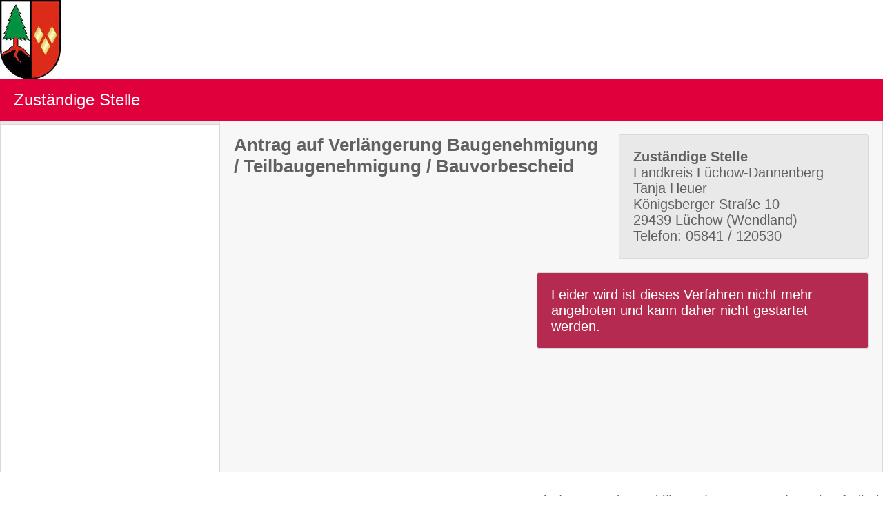

--- FILE ---
content_type: text/html;charset=UTF-8
request_url: https://www.navo.niedersachsen.de/navo2/portal/zs/55488/start?pe=627
body_size: 5905
content:
<!DOCTYPE html>
<html xmlns="http://www.w3.org/1999/xhtml" lang="de">
<head><meta http-equiv="Content-Type" content="text/html; charset=UTF-8"/><meta name="author" content="FJD Information Technologies AG"/><meta name="description" content="GovOS - The Governmental Operating System"/><meta name="generator" content="JPresso XHTML Generator - www.jpresso.de"/><meta name="keywords" content="GovOS,FJD,curineo,eGovernment"/><meta name="viewport" content="width=1024"/><script src="https://www.navo.niedersachsen.de/navo2/static/jquery/jquery-3.1.1.min.js"></script><script src="https://www.navo.niedersachsen.de/navo2/static/jquery/jquery-ui-1.12.1.custom/jquery-ui.min.js"></script><script src="https://www.navo.niedersachsen.de/navo2/static/jquery/i18n/jquery-ui-i18n.min.js"></script><link rel="stylesheet" href="https://www.navo.niedersachsen.de/navo2/static/jquery/jquery-ui-1.12.1.custom/jquery-ui.css" media="screen,print" type="text/css"/><script src="https://www.navo.niedersachsen.de/navo2/static/jquery/select2-4.0.13/js/select2.min.js"></script><script src="https://www.navo.niedersachsen.de/navo2/static/jquery/select2-4.0.13/js/i18n/de.js"></script><script src="https://www.navo.niedersachsen.de/navo2/static/jpresso/jpresso.js"></script><link sizes="100x100" rel="apple-touch-icon" href="https://www.navo.niedersachsen.de/navo2/static/de/govos/apps/zs/icon.png" type="image/png"/><link sizes="100x100" rel="icon" href="https://www.navo.niedersachsen.de/navo2/static/de/govos/apps/zs/icon.png" type="image/png"/><link rel="shortcut icon" href="https://www.navo.niedersachsen.de/navo2/portal/zs/55488/public?f=2" type="image/x-icon"/><link rel="stylesheet" href="https://www.navo.niedersachsen.de/navo2/static/css/navo/jpresso/govos17.css" media="screen,print" type="text/css"/><title>Zuständige Stelle</title><link rel="stylesheet" href="https://www.navo.niedersachsen.de/navo2/static/css/navo/de/govos/apps/zs/zs.css" media="screen,print" type="text/css"/></head>
<body class="govos17"><div id="jp_page"><div role="banner" id="jp_header"><div style="height:115px;" id="jp_headerlogo"><img src="https://www.navo.niedersachsen.de/navo2/portal/zs/55488/public?f=1" alt="alt" style="height:115px;"/></div><div id="jp_headerbar"><div id="nav">&nbsp;</div><div role="navigation" id="jp_nav_wrap" aria-label="Hauptmenü"><div id="jp_nav_opener"><a href="#nav"><svg xmlns="http://www.w3.org/2000/svg" xmlns:xlink="http://www.w3.org/1999/xlink" version="1.1" width="24" height="24" viewBox="0 0 24 24"><path d="M3,6H21V8H3V6M3,11H21V13H3V11M3,16H21V18H3V16Z" style="fill:#ffffff"/></svg><span class="select2-hidden-accessible">Navigation öffnen</span></a></div><div id="jp_nav_closer"><a href="#"><svg xmlns="http://www.w3.org/2000/svg" xmlns:xlink="http://www.w3.org/1999/xlink" version="1.1" width="24" height="24" viewBox="0 0 24 24"><path d="M3,6H21V8H3V6M3,11H21V13H3V11M3,16H21V18H3V16Z" style="fill:#ffffff"/></svg><span class="select2-hidden-accessible">Navigation schließen</span></a></div><div id="jp_nav"><ul><li><div class="section"></div><ul></ul></li></ul></div></div><h1 id="jp_headerbar_title"><span>Zuständige Stelle</span></h1><div id="menu">&nbsp;</div><div role="navigation" id="jp_menu_wrap" aria-label="Aktionsmenü"><div id="jp_menu_opener"><a href="#menu"><svg xmlns="http://www.w3.org/2000/svg" xmlns:xlink="http://www.w3.org/1999/xlink" version="1.1" width="24" height="24" viewBox="0 0 24 24"><path d="M12,16A2,2 0 0,1 14,18A2,2 0 0,1 12,20A2,2 0 0,1 10,18A2,2 0 0,1 12,16M12,10A2,2 0 0,1 14,12A2,2 0 0,1 12,14A2,2 0 0,1 10,12A2,2 0 0,1 12,10M12,4A2,2 0 0,1 14,6A2,2 0 0,1 12,8A2,2 0 0,1 10,6A2,2 0 0,1 12,4Z" style="fill:#ffffff"/></svg><span class="select2-hidden-accessible">Menu öffnen</span></a></div><div id="jp_menu_closer"><a href="#"><svg xmlns="http://www.w3.org/2000/svg" xmlns:xlink="http://www.w3.org/1999/xlink" version="1.1" width="24" height="24" viewBox="0 0 24 24"><path d="M12,16A2,2 0 0,1 14,18A2,2 0 0,1 12,20A2,2 0 0,1 10,18A2,2 0 0,1 12,16M12,10A2,2 0 0,1 14,12A2,2 0 0,1 12,14A2,2 0 0,1 10,12A2,2 0 0,1 12,10M12,4A2,2 0 0,1 14,6A2,2 0 0,1 12,8A2,2 0 0,1 10,6A2,2 0 0,1 12,4Z" style="fill:#ffffff"/></svg><span class="select2-hidden-accessible">Menu schließen</span></a></div><div id="jp_menu"><ul></ul></div></div></div></div><div id="jp_content_wrap"><div role="main" id="jp_content"><div class="zs-start-wrap"><div class="zs-start-row"><div class="zs-start-info"><div class="zs-start-zs itembox jp_itembox"><strong>Zuständige Stelle</strong><br/>Landkreis Lüchow-Dannenberg<br/>Tanja Heuer<br/>Königsberger Straße 10<br/>29439 Lüchow (Wendland)<br/>Telefon: 05841 / 120530<br/></div><h1>Antrag auf Verlängerung Baugenehmigung / Teilbaugenehmigung / Bauvorbescheid</h1><p class="zs-pre-wrap"></p></div></div><div class="g17-vspace"></div><div class="zs-start-row"><div class="h2-break"></div><div class="jp-error">Leider wird ist dieses Verfahren nicht mehr angeboten und kann daher nicht gestartet werden.</div></div></div></div></div><div class="h2-break"></div><footer role="contentinfo" id="jp_footer"><ul id="jp_footer_ul"><li><a href="https://www.navo.niedersachsen.de/navo2/portal/zs/55488/kontakt" title="Öffnet das Kontaktformular in einem neuen Tab." target="_blank">Kontakt</a></li><li></li><li> | <a href="https://www.navo.niedersachsen.de/navo2/portal/desktop/0/privacyStatement?appiid=55488" title="Öffnet die Datenschutzerklärung in einem neuen Tab." target="_blank">Datenschutzerklärung</a></li><li> | <a href="https://www.navo.niedersachsen.de/navo2/portal/desktop/0/impressum?appiid=55488" title="Öffnet das Impressum in einem neuen Tab." target="_blank">Impressum</a> | <a href="https://www.navo.niedersachsen.de/navo2/portal/desktop/0/barrierefreiheit?appiid=55488" title="Öffnet die Barrierefreiheits Erklärung in einem neuen Tab." target="_blank">Barrierefreiheit</a></li></ul></footer></div></body>
</html>

--- FILE ---
content_type: text/css
request_url: https://www.navo.niedersachsen.de/navo2/static/css/navo/jpresso/govos17.css
body_size: 229731
content:
h1,
h2,
h3 {
  margin: 0 0 10px 0;
  padding: 0;
  color: #616161;
  font-family: Arial, Verdana, Helvetica, sans-serif;
  font-weight: bold;
}
h1 {
  font-size: 1.3em;
}
h2 {
  font-size: 1.2em;
}
h3 {
  font-size: 1.1em;
}
.g17-config {
  display: flex;
  flex-direction: column;
  border-bottom: 1px solid #d9d9d9;
}
.g17-config > .g17-title {
  display: flex;
  flex: row;
}
.g17-config > .g17-title > h2 {
  margin: 0;
  padding: 10px;
  background-color: #FFFFFF;
  border: 1px solid #d9d9d9;
  border-bottom: none;
}
.g17-config > .g17-setting {
  display: flex;
  flex-direction: row;
  padding: 10px;
  background-color: #FFFFFF;
  border: 1px solid #d9d9d9;
  border-bottom: none;
}
.g17-config > .g17-setting > .g17-main {
  flex: 1 1 100%;
}
.g17-config > .g17-setting > .g17-main > h2.g17-label {
  font-size: 20px;
}
.g17-config > .g17-setting > .g17-main > .g17-hint {
  font-size: 16px;
}
.g17-config > .g17-setting > .g17-main > .g17-value {
  min-height: 20px;
  border: 1px solid #d9d9d9;
  box-shadow: 0 1px 8px #e8e8e8 inset;
  padding: 10px;
}
.g17-config > .g17-setting > .g17-main > .g17-value.g17-error,
.g17-config > .g17-setting > .g17-main > .g17-value.jp-error {
  background-color: #fdf0f3;
  border-color: #f39eb5;
  border-radius: 0;
  box-shadow: 0 1px 8px #f8c2d0 inset;
}
.g17-config > .g17-setting > .g17-main > .g17-value + .g17-value {
  margin-top: 10px;
}
.g17-config > .g17-setting > .g17-main > .g17-value > ul {
  margin: 0;
}
.g17-config > .g17-setting > .g17-main > input.g17-value,
.g17-config > .g17-setting > .g17-main > select.g17-value {
  border-color: #9e9e9e;
  border-radius: 0;
  width: 100%;
}
.g17-config > .g17-setting.g17-error > .g17-main > .g17-value {
  background-color: #fdf0f3;
  border-color: #f39eb5;
  border-radius: 0;
  box-shadow: 0 1px 8px #f8c2d0 inset;
}
.g17-config > .g17-setting > .g17-actions {
  flex: 0 0 240px;
  display: flex;
  flex-direction: column;
  margin-left: 10px;
  border-left: 1px solid #d9d9d9;
  padding: 10px;
}
.g17-config > .g17-setting.g17-required > .g17-main > h2.g17-label:after {
  content: " *";
  color: #8b0025;
}
input,
select,
textarea {
  appearance: none;
  -moz-appearance: none;
  -webkit-appearance: none;
  background-color: #FFFFFF;
  border: 1px solid #9e9e9e;
  border-radius: 3px;
  box-sizing: border-box;
  margin: 0;
  padding: 2px 6px;
  color: #616161;
  font-size: 24px;
  vertical-align: middle;
  max-width: 100%;
}
input.jp-required,
select.jp-required,
textarea.jp-required,
input:required,
select:required,
textarea:required {
  background-color: #f2f7fb;
  border-color: #0b2c48;
}
input.jp-error,
select.jp-error,
textarea.jp-error,
input.jp-error.jp-required,
select.jp-error.jp-required,
textarea.jp-error.jp-required,
input.jp-error:required,
select.jp-error:required,
textarea.jp-error:required {
  background-color: #fdf0f3;
  border-color: #550017;
}
input,
select {
  height: 40px;
}
input {
  align-self: flex-start;
}
input[type='file'] {
  height: auto;
  font-size: inherit;
}
select {
  background-position: right;
  background-repeat: no-repeat;
  padding: 0 40px 0 2px;
  background-image: url('data:image/svg+xml;utf8,<svg version="1.2" viewBox="0 0 1000 1000" xmlns="http://www.w3.org/2000/svg"><path fill="none" stroke="rgb(0,0,0)" stroke-width="75" stroke-linejoin="round" d="M 250,350 L 450,550 650,350"/></svg>');
}
select.jp-required,
select:required {
  background-image: url('data:image/svg+xml;utf8,<svg version="1.2" viewBox="0 0 1000 1000" xmlns="http://www.w3.org/2000/svg"><path fill="none" stroke="rgb(11,43,72)" stroke-width="75" stroke-linejoin="round" d="M 250,350 L 450,550 650,350"/></svg>');
}
select.jp-error,
select.jp-error.jp-required,
select.jp-error:required {
  background-image: url('data:image/svg+xml;utf8,<svg version="1.2" viewBox="0 0 1000 1000" xmlns="http://www.w3.org/2000/svg"><path fill="none" stroke="rgb(85,0,22)" stroke-width="75" stroke-linejoin="round" d="M 250,350 L 450,550 650,350"/></svg>');
}
textarea {
  font-family: inherit;
}
input[type='checkbox']:checked,
input[type='checkbox']:not(:checked),
input[type='radio']:checked,
input[type='radio']:not(:checked) {
  opacity: 0;
  width: 0;
  height: 0;
  margin: 0;
  padding: 0;
  overflow: hidden;
}
input[type='checkbox'] + label,
input[type='radio'] + label {
  cursor: pointer;
  font-size: 20px;
  line-height: normal;
  display: inline-block;
  text-indent: -52px;
  padding-left: 52px;
  min-height: 50px;
}
input[type='checkbox'] + label span.jp-info,
input[type='radio'] + label span.jp-info {
  font-weight: normal;
}
input[type='checkbox']:checked + label::before,
input[type='checkbox']:not(:checked) + label::before,
input[type='radio']:checked + label::before,
input[type='radio']:not(:checked) + label::before {
  content: ' ';
  display: inline-block;
  width: 40px;
  height: 40px;
  position: relative;
  border: 1px solid #9e9e9e;
  background: white;
  margin: 0 10px -12px -1px;
  box-shadow: inset 0 1px 1px 0 rgba(0, 0, 0, 0.1);
}
input[type='checkbox']:checked + label::before,
input[type='checkbox']:not(:checked) + label::before {
  border-radius: 3px;
}
input[type='radio']:checked + label::before,
input[type='radio']:not(:checked) + label::before {
  border-radius: 20px;
}
input[type='checkbox']:hover + label::before,
input[type='radio']:hover + label::before {
  background: #d3dde5;
  box-shadow: inset 0 0 0 3px white;
}
input[type='checkbox']:checked + label::before,
input[type='radio']:checked + label::before {
  background: #487094;
  box-shadow: inset 0 0 0 3px white;
}
input[type='checkbox'] + label > span.mdi,
input[type='radio'] + label > span.mdi {
  font-size: 30px;
  text-indent: 0;
}
input[type='checkbox'][disabled] + label::before,
input[type='checkbox'][disabled]:hover + label::before,
input[type='radio'][disabled] + label::before,
input[type='radio'][disabled]:hover + label::before {
  background: #f0f0f0;
  box-shadow: inset 0 0 0 3px white;
}
input[type='checkbox'][disabled]:checked + label::before,
input[type='checkbox'][disabled]:checked:hover + label::before,
input[type='radio'][disabled]:checked + label::before,
input[type='radio'][disabled]:checked:hover + label::before {
  background: #9e9e9e;
  box-shadow: inset 0 0 0 3px white;
}
input[type='checkbox']:focus + label::before,
input[type='radio']:focus + label::before {
  border: 1px dotted #000000;
  box-shadow: inset 0 0 0 3px white, 0 0 4px #9e9e9e;
}
input[type='checkbox']:checked:focus + label::before,
input[type='radio']:checked:focus + label::before {
  border-color: #FFFFFF;
}
input.jp-auto-upper {
  text-transform: uppercase;
}
.g17-form-input {
  box-sizing: border-box;
  display: flex;
  flex-direction: column;
  width: 100%;
}
.g17-form-input > .g17-form-input-hint {
  font-size: 16px;
}
.g17-form-input > label {
  font-weight: bold;
}
.g17-form-input.jp-required > label:after,
.g17-form-input:required > label:after {
  content: " *";
  color: #8b0025;
}
.g17-form-input-radios > div {
  padding: 5px 10px;
  background-color: rgba(255, 255, 255, 0.38);
  border: 1px solid #9e9e9e;
  border-radius: 3px;
}
.g17-form-input-upload {
  display: inline;
  overflow: hidden;
  position: relative;
}
.g17-form-input-upload > label {
  display: inline;
  font-weight: normal;
  background-color: #FFFFFF;
  border: 1px solid #9e9e9e;
  border-radius: 3px;
  box-sizing: border-box;
  color: #616161;
  display: inline-block;
  font-size: 24px;
  height: 40px;
  margin: 0;
  max-width: 100%;
  overflow: hidden;
  padding: 2px 6px;
  vertical-align: baseline;
  white-space: nowrap;
}
.g17-form-input-upload > label.filled {
  color: #616161;
}
.g17-form-input-upload > input {
  position: absolute;
  top: 0;
  right: 0;
  margin: 0;
  padding: 0;
  font-size: 20px;
  cursor: pointer;
  opacity: 0;
  filter: alpha(opacity=0);
}
.mdi.g17-icon-32:before {
  font-size: 32px;
}
.mdi.g17-icon-40:before {
  font-size: 40px;
}
span.g17-hspace {
  display: inline-block;
  width: 20px;
}
div.g17-vspace {
  display: block;
  height: 20px;
  margin: 0;
  padding: 0;
}
div.g17-vspace.half {
  height: 10px;
}
p + div.g17-vspace {
  height: 10px;
}
div.g17-verify-box-wrap {
  padding: 0 20px;
  background-image: repeating-linear-gradient(45deg, #000000 0px, #000000 18px, #FFFF00 20px, #FFFF00 38px, #000000 40px);
  background-color: #FFFF00;
}
div.g17-verify-box-content {
  padding: 10px 20px;
  background-color: #ffffd9;
}
.xf2-field:disabled {
  background-color: transparent;
}
.h2-align-bottom {
  vertical-align: bottom;
}
.h2-align-center {
  text-align: center;
}
.h2-align-right {
  text-align: right;
}
.h2-align-top {
  vertical-align: top;
}
div.h2-config {
  display: flex;
  flex-direction: column;
  box-sizing: border-box;
  width: auto;
  margin: 0;
  padding: 0;
  font-size: 16px;
  line-height: inherit;
}
div.h2-config > div.h2-config-setting {
  display: flex;
  flex-direction: row;
  width: 100%;
  margin-top: 10px;
}
div.h2-config > div.h2-config-setting:first-child {
  margin-top: 0;
}
div.h2-config > div.h2-config-setting > div {
  padding: 5px;
}
div.h2-config > div.h2-config-setting > div.h2-config-label {
  flex-grow: 0;
  flex-shrink: 0;
  display: flex;
  flex-direction: row;
  align-items: baseline;
  width: 160px;
  margin-right: 5px;
  padding-top: 3px;
  border: 1px solid #d9d9d9;
  border-width: 0 0 1px 1px;
  border-bottom-left-radius: 3px;
}
div.h2-config > div.h2-config-setting > div.h2-config-label > b:first-child {
  margin-left: 5px;
}
div.h2-config > div.h2-config-setting > div.h2-config-right {
  flex-grow: 1;
  flex-shrink: 1;
  display: flex;
  flex-direction: column;
  overflow: auto;
  padding: 0;
}
div.h2-config > div.h2-config-setting > div.h2-config-right > div {
  margin-top: 5px;
}
div.h2-config > div.h2-config-setting > div.h2-config-right > div:first-child {
  margin-top: 0;
}
div.h2-config > div.h2-config-setting > div.h2-config-right > div.error {
  margin: 0 0 5px 0;
  padding: 5px;
}
div.h2-config > div.h2-config-setting > div.h2-config-right > div.h2-config-actions {
  display: flex;
  flex-wrap: wrap;
  flex-grow: 1;
  flex-shrink: 1;
}
div.h2-config > div.h2-config-setting > div.h2-config-right > div.h2-config-actions:last-child {
  border-bottom: 1px solid #d9d9d9;
}
div.h2-config > div.h2-config-setting > div.h2-config-right > div.h2-config-actions > a.option {
  padding-right: 5px;
  border-right: 1px solid #d9d9d9;
  margin-right: 5px;
}
div.h2-config > div.h2-config-setting > div.h2-config-right > div.h2-config-actions > a.option:last-child {
  padding-right: 0;
  border-right: none;
  margin-right: 0;
}
div.h2-config > div.h2-config-setting > div.h2-config-right > div.h2-config-value {
  padding: 5px;
  min-height: 12px;
  flex-grow: 1;
  flex-shrink: 1;
  background-color: #FFFFFF;
  border: 1px solid #d9d9d9;
  border-radius: 3px;
}
div.h2-config > div.h2-config-setting > div.h2-config-right > div.h2-config-value.jp-error {
  background-color: #b52b50;
  color: #FFFFFF;
}
div.h2-config > div.h2-config-setting > div.h2-config-right > div.h2-config-value input {
  box-sizing: border-box;
  max-width: 100%;
}
div.h2-config > div.h2-config-setting > div.h2-config-right > div.h2-config-value div.g17-form-input-radios {
  padding-left: 5px;
}
div.h2-config > div.h2-config-setting > div.h2-config-right > div.h2-config-value > ul {
  margin: 0;
  padding: 0 0 0 1.3em;
}
div.h2-config-value pre {
  white-space: pre-wrap;
  margin: 0;
}
#OFF.h2-config {
  display: flex;
  flex-direction: column;
  box-sizing: border-box;
}
#OFF.h2-config > .h2-config-setting {
  display: flex;
  flex-direction: row;
  margin-top: 5px;
}
#OFF.h2-config > .h2-config-setting:first-child {
  margin-top: 0;
}
#OFF.h2-config > .h2-config-setting > div {
  padding: 5px;
}
#OFF.h2-config > .h2-config-setting > .h2-config-label {
  width: 25%;
  background-color: #e8e8e8;
}
.h2-big-round-icon {
  background-color: #FFFFFF;
  border: 1px solid #d9d9d9;
  border-radius: 20px;
  box-sizing: content-box;
  float: right;
  height: 24px;
  margin: 0 0 10px 10px;
  padding: 7px;
  width: 24px;
  background: none;
}
button.h2-big-round-icon {
  min-width: 24px;
}
button.h2-big-round-icon:hover,
button.h2-big-round-icon:active {
  background: none;
  border-color: #d9d9d9;
  box-shadow: none;
  min-width: 24px;
}
.h2-tabs {
  box-sizing: content-box;
  display: flex;
  flex-direction: row;
  justify-content: flex-start;
  margin: 0 -20px;
  padding: 0 10px;
  background-color: #e8e8e8;
}
#jp_content > .h2-tabs:first-child {
  margin-top: -20px;
}
.h2-tabs > .h2-tabs-tab {
  box-sizing: border-box;
  display: block;
  padding: 10px;
  border-bottom: 2px solid rgba(255, 255, 255, 0);
  font-weight: bold;
}
.h2-tabs > .h2-tabs-tab:hover {
  border-bottom-color: #1e73be;
  color: #0b2c48;
}
.h2-tabs > .h2-tabs-tab > a:hover {
  text-decoration: none;
}
.h2-tabs > li.h2-tabs-tab {
  margin-top: 5px;
  list-style: none;
}
.h2-tabs > li.h2-tabs-tab:first-of-type {
  margin-top: 5px;
}
.h2-tabs > .h2-tabs-tab-active {
  background-color: #f7f7f7;
}
.h2-tabs > .h2-tabs-tab-active:hover {
  border-bottom-color: rgba(255, 255, 255, 0);
}
div.h2-tabs-content {
  display: none;
}
div.h2-tabs-content.h2-tabs-content-active {
  display: block;
}
.jp-pre {
  white-space: pre;
}
.jp-pre-wrap {
  white-space: pre-wrap;
}
div.jp-error {
  background-color: #b52b50;
  color: #FFFFFF;
  border: 1px solid #d9d9d9;
  border-radius: 3px;
  padding: 20px;
}
div.jp-error ul {
  margin: 0;
}
div.jp-warn {
  background-color: #FFFF00;
  color: #000000;
  border: 1px solid #d9d9d9;
  border-radius: 3px;
  padding: 20px;
}
div.jp-warn ul {
  margin: 0;
}
div.jp-note {
  background-color: #FFFF00;
  color: #000000;
  border: 1px solid #d9d9d9;
  border-radius: 3px;
  padding: 20px;
}
div.jp-note ul {
  margin: 0;
}
div.jp-info {
  background-color: #1e73be;
  color: #FFFFFF;
  border: 1px solid #d9d9d9;
  border-radius: 3px;
  padding: 20px;
}
div.jp-info ul {
  margin: 0;
}
div.jp-message {
  background-color: #234439;
  color: #FFFFFF;
  border: 1px solid #d9d9d9;
  border-radius: 3px;
  padding: 20px;
}
div.jp-message ul {
  margin: 0;
}
div.jp_framebox {
  border: 1px solid #d9d9d9;
  border-radius: 3px;
  padding: 20px;
}
div.jp_itembox {
  background-color: rgba(0, 0, 0, 0.06);
  border: 1px solid #d9d9d9;
  border-radius: 3px;
  padding: 20px;
}
.jp-button,
a.jp-button:link,
a.jp-button:visited,
a.jp-button:active {
  color: white;
  text-align: center;
}
button,
.jp-button {
  background-color: #b52b50;
  border: none;
  border-radius: 3px;
  box-sizing: content-box;
  color: white;
  cursor: default;
  display: inline-block;
  font-family: Arial, Verdana, Helvetica, sans-serif;
  font-size: 1em;
  font-weight: bold;
  height: 20px;
  line-height: 20px;
  margin: 0;
  min-width: 120px;
  padding: 10px 20px;
  text-decoration: none;
  vertical-align: baseline;
  white-space: nowrap;
}
button[disabled],
button[disabled]:hover,
button[disabled]:active,
.jp-button[disabled],
.jp-button[disabled]:hover,
.jp-button[disabled]:active,
.jp-button.disabled,
.jp-button.disabled:hover,
.jp-button.disabled:active {
  background-color: #d9d9d9;
  background-image: none;
  border-color: #9e9e9e;
  box-shadow: none;
}
button:hover,
.jp-button:hover,
a.jp-button:hover {
  box-shadow: 0 3px 4px rgba(0, 0, 0, 0.38);
  background-color: #b52b50;
  text-decoration: none;
}
button:active,
button.icon:active,
.jp-button:active,
.jp-button.icon:active,
.jp-button.active,
.jp-button.icon.active {
  box-shadow: inset 0 3px 4px rgba(0, 0, 0, 0.38);
}
button.green,
.jp-button.green {
  background-color: #878787;
}
button.green:hover,
.jp-button.green:hover {
  background-color: #878787;
}
button.red,
.jp-button.red {
  background-color: #b52b50;
}
button.red:hover,
.jp-button.red:hover {
  background-color: #b52b50;
}
div.jp-feature {
  margin-top: 25px;
}
div.jp-feature-head {
  clear: both;
  margin-top: 30px;
  border-bottom: 1px solid #9e9e9e;
  margin-bottom: 0;
  padding: 5px;
}
div.jp-feature-head > div.item {
  font-family: Arial, Verdana, Helvetica, sans-serif;
  padding: 5px;
  font-size: 1.2em;
  font-weight: bold;
  color: #000000;
  display: inline-block;
  background-color: #f7f7f7;
  border: 1px solid #9e9e9e;
  border-bottom: 4px solid #f7f7f7;
  border-radius: 6px 6px 0 0;
  margin: 0 0 -7px 30px;
}
table {
  font-size: 16px;
  line-height: inherit;
}
table.jp-auto-width {
  width: auto;
}
table.jp-full-width {
  width: 100%;
}
table.jp-realtable {
  width: 100%;
}
table.jp-realtable > thead > tr > td,
table.jp-realtable > thead > tr > th {
  background-color: #e0003c;
  color: #FFFFFF;
  padding: 5px;
}
table.jp-realtable > thead > tr > td > a[href],
table.jp-realtable > thead > tr > th > a[href] {
  color: #FFFFFF;
}
table.jp-realtable > tbody > tr > td,
table.jp-realtable > tbody > tr > th {
  border-bottom: 1px solid #d9d9d9;
  padding: 2px;
}
div.jp-sort-navigator {
  font-size: 14px;
  margin: 5px 0;
  text-align: center;
}
div.jp-sort-navigator > div.jp-sort-nav-first,
div.jp-sort-navigator > div.jp-sort-nav-prev {
  float: left;
  margin-right: 8px;
}
div.jp-sort-navigator > div.jp-sort-nav-next,
div.jp-sort-navigator > div.jp-sort-nav-last {
  float: right;
  margin-left: 8px;
}
div.jp-sort-navigator > div > .jp-button {
  margin: 0;
}
div.jp-sort-navigator > span.jp-sort-info {
  line-height: 30px;
}
table.jp-realtable > tbody > tr > td.jp-sort-find {
  padding: 0 10px 0 0;
  white-space: nowrap;
}
td.jp-sort-find > input {
  width: 100%;
}
td.jp-sort-find > input.jp-sort-submit {
  background-image: url('../../../jpresso/icons/magnifier.png');
  background-repeat: no-repeat;
  background-position: center center;
  border: none;
  height: 16px;
  margin: 4px 4px 4px 4px;
  padding: 4px;
  width: 16px;
}
.h2-box {
  background-color: #f0f0f0;
  border: 1px solid #d9d9d9;
  border-radius: 3px;
  padding: 5px;
}
.h2-box :first-child {
  margin: 0;
}
div.h2-break {
  clear: both;
}
.xf2-rows-row {
  margin-bottom: 20px;
}
.xf2-rows-error,
.xf2-page-error > span {
  width: 100%;
  color: #8b0025;
}
.xf2-rows-field-label,
.xf2-field-input > fieldset > legend {
  font-weight: bold;
  width: 100%;
  display: flex;
}
.xf2-field-required .xf2-rows-field-label:after,
.xf2-field-required fieldset > legend:after {
  content: " *";
  color: #8b0025;
}
.xf2-main-foot {
  display: flex;
  flex-direction: row-reverse;
  flex-grow: 0;
  justify-content: space-between;
  margin-top: 20px;
}
.xf2-nav {
  margin-top: 20px;
  text-align: center;
}
.xf2-nav > a:link,
.xf2-nav > a:active,
.xf2-nav > a:visited {
  color: #616161;
}
.xf2-delete {
  border: 5px solid #e0003c;
  border-radius: 10px;
  margin: -10px;
  padding: 5px;
  z-index: 1;
}
.xf2-field-input > fieldset {
  border: none;
  margin: 0;
  padding: 0;
}
.xf2-radio-group > fieldset {
  border: none;
  margin: 0;
  padding: 0;
}
.select2-container {
  box-sizing: border-box;
  display: inline-block;
  margin: 0;
  position: relative;
  vertical-align: middle;
}
.select2-container .select2-selection--single {
  box-sizing: border-box;
  cursor: pointer;
  display: block;
  height: 40px;
  padding: 0 40px 0 2px;
  color: #616161;
  font-size: 24px;
  vertical-align: middle;
  user-select: none;
  -webkit-user-select: none;
  background-position: right;
  background-repeat: no-repeat;
  background-image: url('data:image/svg+xml;utf8,<svg version="1.2" viewBox="0 0 1000 1000" xmlns="http://www.w3.org/2000/svg"><path fill="none" stroke="rgb(0,0,0)" stroke-width="75" stroke-linejoin="round" d="M 250,350 L 450,550 650,350"/></svg>');
}
.select2-container .select2-selection--single.jp-required,
.select2-container .select2-selection--single:required {
  background-image: url('data:image/svg+xml;utf8,<svg version="1.2" viewBox="0 0 1000 1000" xmlns="http://www.w3.org/2000/svg"><path fill="none" stroke="rgb(11,43,72)" stroke-width="75" stroke-linejoin="round" d="M 250,350 L 450,550 650,350"/></svg>');
}
.select2-container .select2-selection--single.jp-error,
.select2-container .select2-selection--single.jp-error.jp-required,
.select2-container .select2-selection--single.jp-error:required {
  background-image: url('data:image/svg+xml;utf8,<svg version="1.2" viewBox="0 0 1000 1000" xmlns="http://www.w3.org/2000/svg"><path fill="none" stroke="rgb(85,0,22)" stroke-width="75" stroke-linejoin="round" d="M 250,350 L 450,550 650,350"/></svg>');
}
.select2-container .select2-selection--single .select2-selection__rendered {
  display: block;
  overflow: hidden;
  text-overflow: ellipsis;
  white-space: nowrap;
  margin: 4px;
}
.select2-container .select2-selection--single .select2-selection__clear {
  position: relative;
}
.select2-container .select2-search--inline {
  float: left;
}
.select2-container .select2-search--inline .select2-search__field {
  box-sizing: border-box;
  border: none;
  font-size: 100%;
  margin-top: 5px;
  padding: 0;
}
.select2-container .select2-search--inline .select2-search__field::-webkit-search-cancel-button {
  -webkit-appearance: none;
}
.select2-dropdown {
  background-color: white;
  border: 1px solid #aaa;
  border-radius: 4px;
  box-sizing: border-box;
  display: block;
  position: absolute;
  left: -100000px;
  width: 100%;
  z-index: 1051;
}
.select2-results {
  display: block;
}
.select2-results__options {
  list-style: none;
  margin: 0;
  padding: 0;
}
.select2-results__option {
  padding: 6px;
  user-select: none;
  -webkit-user-select: none;
}
.select2-results__option[aria-selected] {
  cursor: pointer;
}
.select2-container--open .select2-dropdown {
  left: 0;
}
.select2-container--open .select2-dropdown--above {
  border-bottom: none;
  border-bottom-left-radius: 0;
  border-bottom-right-radius: 0;
}
.select2-container--open .select2-dropdown--below {
  border-top: none;
  border-top-left-radius: 0;
  border-top-right-radius: 0;
}
.select2-search--dropdown {
  display: block;
  padding: 4px;
}
.select2-search--dropdown.select2-search--hide {
  display: none;
}
.select2-search--dropdown .select2-search__field {
  padding: 4px;
  width: 100%;
  box-sizing: border-box;
}
.select2-search--dropdown .select2-search__field::-webkit-search-cancel-button {
  -webkit-appearance: none;
}
.select2-close-mask {
  border: 0;
  margin: 0;
  padding: 0;
  display: block;
  position: fixed;
  left: 0;
  top: 0;
  min-height: 100%;
  min-width: 100%;
  height: auto;
  width: auto;
  opacity: 0;
  z-index: 99;
  background-color: #fff;
  filter: alpha(opacity=0);
}
.select2-hidden-accessible {
  border: 0 !important;
  clip: rect(0 0 0 0) !important;
  -webkit-clip-path: inset(50%) !important;
  clip-path: inset(50%) !important;
  height: 1px !important;
  overflow: hidden !important;
  padding: 0 !important;
  position: absolute !important;
  width: 1px !important;
  white-space: nowrap !important;
  color: grey;
}
.select2-container--default .select2-selection--single {
  background-color: #fff;
  border: 1px solid #aaa;
  border-radius: 4px;
}
.select2-container--default .select2-selection--single .select2-selection__clear {
  cursor: pointer;
  float: right;
  font-weight: bold;
}
.select2-container--default .select2-selection--single .select2-selection__placeholder {
  color: #999;
}
.select2-container--default .select2-selection--single.select2-container--disabled .select2-selection--single {
  background-color: #eee;
  cursor: default;
}
.select2-container--default .select2-selection--single.select2-container--disabled .select2-selection--single .select2-selection__clear {
  display: none;
}
.select2-container--default .select2-selection--single.select2-container--disabled .select2-selection__choice__remove {
  display: none;
}
.select2-container--default .select2-search--dropdown .select2-search__field {
  border: 1px solid #aaa;
}
.select2-container--default .select2-search--inline .select2-search__field {
  background: rgba(255, 255, 255, 0);
  border: none;
  outline: 0;
  box-shadow: none;
  -webkit-appearance: textfield;
}
.select2-container--default .select2-results > .select2-results__options {
  max-height: 200px;
  overflow-y: auto;
}
.select2-container--default .select2-results__option[role=group] {
  padding: 0;
}
.select2-container--default .select2-results__option[aria-disabled=true] {
  color: #999;
}
.select2-container--default .select2-results__option[aria-selected=true] {
  background-color: #ddd;
}
.select2-container--default .select2-results__option .select2-results__option {
  padding-left: 1em;
}
.select2-container--default .select2-results__option .select2-results__option .select2-results__group {
  padding-left: 0;
}
.select2-container--default .select2-results__option--highlighted[aria-selected] {
  background-color: #5897fb;
  color: white;
}
.select2-container--default .select2-results__group {
  cursor: default;
  display: block;
  padding: 6px;
}
.select2-container--default[dir="rtl"] .select2-selection--single .select2-selection__clear {
  float: left;
}
body.govos17 .xf2-page-view-wrap {
  display: flex;
  flex-direction: row;
}
body.govos17 .xf2-page-view-wrap > .xf2-page-view-nav {
  flex: 300px 0 0;
  width: 300px;
  font-size: 16px;
  line-height: inherit;
  border-right: 1px solid #d9d9d9;
  margin-right: 20px;
  padding-right: 19px;
}
body.govos17 .xf2-page-view-wrap > .xf2-page-view-nav .xf2-inactive {
  opacity: 0.3;
}
body.govos17 .xf2-page-view-wrap > .xf2-page-view-nav a.option {
  display: flex;
  flex-direction: row;
}
body.govos17 .xf2-page-view-wrap > .xf2-page-view-nav a.option > span.mdi {
  flex: 0 0;
}
body.govos17 .xf2-page-view-wrap > .xf2-page-view-nav a.option > span.optiontext {
  flex: 1 1;
}
body.govos17 .xf2-page-view-wrap > .xf2-page-view-main {
  flex: 580px 0 0;
}
body.govos17 .xf2-page-view-wrap > .xf2-page-view-main .xf2-rows-rows {
  width: 580px;
}
body.govos17 .xf2-page-view-wrap > .xf2-page-view-main .xf2-rows-rows > .xf2-rows-row {
  width: 580px;
}
body.govos17 .xf2-page-view-wrap > .xf2-page-view-main .xf2-edit-icon {
  height: 0;
  margin: 0;
  padding: 0;
}
body.govos17 .xf2-page-view-wrap > .xf2-page-view-main .xf2-edit-icon > div {
  float: right;
  margin-top: -20px;
}
body.govos17 .xf2-page-view-wrap > .xf2-page-view-main .xf2-edit-icon > div > a.option {
  margin-left: 10px;
}
body.govos17 .xf2-page-view-wrap > .xf2-page-view-main .xf2-page-view-script {
  width: 580px;
}
body.govos17 .xf2-script {
  overflow: auto;
  background-color: #FFFFFF;
  border: 1px solid #d9d9d9;
  border-radius: 3px;
}
body.govos17 .xf2-script pre {
  white-space: pre-wrap;
  font-size: 16px;
  line-height: inherit;
  margin: 0;
  padding: 10px;
}
body.govos17 .ui-datepicker {
  width: auto;
}
body.govos17 .ui-datepicker .ui-widget {
  font-size: inherit;
}
body.govos17 .ui-datepicker .ui-widget.ui-widget-content {
  border: 1px solid #9e9e9e;
}
body.govos17 .ui-datepicker .ui-widget-content {
  border-top: 1px solid #9e9e9e;
}
body.govos17 .ui-datepicker .ui-datepicker-next-hover,
body.govos17 .ui-datepicker .ui-datepicker-prev-hover {
  background-color: inherit;
  border: 1px solid #9e9e9e;
}
body.govos17 .ui-datepicker .ui-state-active {
  background: #e0003c;
  border: 1px solid #e0003c;
  border-radius: 2px;
}
body.govos17 .ui-datepicker .ui-state-default {
  border: 1px solid #9e9e9e;
  border-radius: 2px;
}
body.govos17 .ui-datepicker button:hover {
  box-shadow: none;
}
body.govos17 .ui-datepicker-trigger {
  min-width: auto!important;
}
body.govos17 .xf2-datepicker {
  width: 170px !important;
}
/* MaterialDesignIcons.com */
@font-face {
  font-family: "Material Design Icons";
  src: url("../../../jpresso/materialdesign/materialdesignicons-webfont.eot?v=2.1.19");
  src: url("../../../jpresso/materialdesign/materialdesignicons-webfont.eot?#iefix&v=2.1.19") format("embedded-opentype"), url("../../../jpresso/materialdesign/materialdesignicons-webfont.woff2?v=2.1.19") format("woff2"), url("../../../jpresso/materialdesign/materialdesignicons-webfont.woff?v=2.1.19") format("woff"), url("../../../jpresso/materialdesign/materialdesignicons-webfont.ttf?v=2.1.19") format("truetype"), url("../../../jpresso/materialdesign/materialdesignicons-webfont.svg?v=2.1.19#materialdesigniconsregular") format("svg");
  font-weight: normal;
  font-style: normal;
}
.mdi:before,
.mdi-set {
  display: inline-block;
  font: normal normal normal 24px/1 "Material Design Icons";
  font-size: inherit;
  text-rendering: auto;
  line-height: inherit;
  -webkit-font-smoothing: antialiased;
  -moz-osx-font-smoothing: grayscale;
}
.mdi-access-point:before {
  content: "\F002";
}
.mdi-access-point-network:before {
  content: "\F003";
}
.mdi-access-point-network-off:before {
  content: "\FBBD";
}
.mdi-account:before {
  content: "\F004";
}
.mdi-account-alert:before {
  content: "\F005";
}
.mdi-account-alert-outline:before {
  content: "\FB2C";
}
.mdi-account-arrow-left:before {
  content: "\FB2D";
}
.mdi-account-arrow-left-outline:before {
  content: "\FB2E";
}
.mdi-account-arrow-right:before {
  content: "\FB2F";
}
.mdi-account-arrow-right-outline:before {
  content: "\FB30";
}
.mdi-account-badge:before {
  content: "\FD83";
}
.mdi-account-badge-alert:before {
  content: "\FD84";
}
.mdi-account-badge-alert-outline:before {
  content: "\FD85";
}
.mdi-account-badge-outline:before {
  content: "\FD86";
}
.mdi-account-box:before {
  content: "\F006";
}
.mdi-account-box-multiple:before {
  content: "\F933";
}
.mdi-account-box-outline:before {
  content: "\F007";
}
.mdi-account-card-details:before {
  content: "\F5D2";
}
.mdi-account-card-details-outline:before {
  content: "\FD87";
}
.mdi-account-check:before {
  content: "\F008";
}
.mdi-account-check-outline:before {
  content: "\FBBE";
}
.mdi-account-child:before {
  content: "\FA88";
}
.mdi-account-child-circle:before {
  content: "\FA89";
}
.mdi-account-circle:before {
  content: "\F009";
}
.mdi-account-circle-outline:before {
  content: "\FB31";
}
.mdi-account-clock:before {
  content: "\FB32";
}
.mdi-account-clock-outline:before {
  content: "\FB33";
}
.mdi-account-convert:before {
  content: "\F00A";
}
.mdi-account-details:before {
  content: "\F631";
}
.mdi-account-edit:before {
  content: "\F6BB";
}
.mdi-account-group:before {
  content: "\F848";
}
.mdi-account-group-outline:before {
  content: "\FB34";
}
.mdi-account-heart:before {
  content: "\F898";
}
.mdi-account-heart-outline:before {
  content: "\FBBF";
}
.mdi-account-key:before {
  content: "\F00B";
}
.mdi-account-key-outline:before {
  content: "\FBC0";
}
.mdi-account-minus:before {
  content: "\F00D";
}
.mdi-account-minus-outline:before {
  content: "\FAEB";
}
.mdi-account-multiple:before {
  content: "\F00E";
}
.mdi-account-multiple-check:before {
  content: "\F8C4";
}
.mdi-account-multiple-minus:before {
  content: "\F5D3";
}
.mdi-account-multiple-minus-outline:before {
  content: "\FBC1";
}
.mdi-account-multiple-outline:before {
  content: "\F00F";
}
.mdi-account-multiple-plus:before {
  content: "\F010";
}
.mdi-account-multiple-plus-outline:before {
  content: "\F7FF";
}
.mdi-account-network:before {
  content: "\F011";
}
.mdi-account-network-outline:before {
  content: "\FBC2";
}
.mdi-account-off:before {
  content: "\F012";
}
.mdi-account-off-outline:before {
  content: "\FBC3";
}
.mdi-account-outline:before {
  content: "\F013";
}
.mdi-account-plus:before {
  content: "\F014";
}
.mdi-account-plus-outline:before {
  content: "\F800";
}
.mdi-account-question:before {
  content: "\FB35";
}
.mdi-account-question-outline:before {
  content: "\FB36";
}
.mdi-account-remove:before {
  content: "\F015";
}
.mdi-account-remove-outline:before {
  content: "\FAEC";
}
.mdi-account-search:before {
  content: "\F016";
}
.mdi-account-search-outline:before {
  content: "\F934";
}
.mdi-account-settings:before {
  content: "\F630";
}
.mdi-account-star:before {
  content: "\F017";
}
.mdi-account-star-outline:before {
  content: "\FBC4";
}
.mdi-account-supervisor:before {
  content: "\FA8A";
}
.mdi-account-supervisor-circle:before {
  content: "\FA8B";
}
.mdi-account-switch:before {
  content: "\F019";
}
.mdi-account-tie:before {
  content: "\FCBF";
}
.mdi-accusoft:before {
  content: "\F849";
}
.mdi-adchoices:before {
  content: "\FD1E";
}
.mdi-adjust:before {
  content: "\F01A";
}
.mdi-adobe:before {
  content: "\F935";
}
.mdi-air-conditioner:before {
  content: "\F01B";
}
.mdi-air-filter:before {
  content: "\FD1F";
}
.mdi-air-horn:before {
  content: "\FD88";
}
.mdi-air-purifier:before {
  content: "\FD20";
}
.mdi-airbag:before {
  content: "\FBC5";
}
.mdi-airballoon:before {
  content: "\F01C";
}
.mdi-airplane:before {
  content: "\F01D";
}
.mdi-airplane-landing:before {
  content: "\F5D4";
}
.mdi-airplane-off:before {
  content: "\F01E";
}
.mdi-airplane-takeoff:before {
  content: "\F5D5";
}
.mdi-airplay:before {
  content: "\F01F";
}
.mdi-airport:before {
  content: "\F84A";
}
.mdi-alarm:before {
  content: "\F020";
}
.mdi-alarm-bell:before {
  content: "\F78D";
}
.mdi-alarm-check:before {
  content: "\F021";
}
.mdi-alarm-light:before {
  content: "\F78E";
}
.mdi-alarm-light-outline:before {
  content: "\FBC6";
}
.mdi-alarm-multiple:before {
  content: "\F022";
}
.mdi-alarm-off:before {
  content: "\F023";
}
.mdi-alarm-plus:before {
  content: "\F024";
}
.mdi-alarm-snooze:before {
  content: "\F68D";
}
.mdi-album:before {
  content: "\F025";
}
.mdi-alert:before {
  content: "\F026";
}
.mdi-alert-box:before {
  content: "\F027";
}
.mdi-alert-box-outline:before {
  content: "\FCC0";
}
.mdi-alert-circle:before {
  content: "\F028";
}
.mdi-alert-circle-outline:before {
  content: "\F5D6";
}
.mdi-alert-decagram:before {
  content: "\F6BC";
}
.mdi-alert-decagram-outline:before {
  content: "\FCC1";
}
.mdi-alert-octagon:before {
  content: "\F029";
}
.mdi-alert-octagon-outline:before {
  content: "\FCC2";
}
.mdi-alert-octagram:before {
  content: "\F766";
}
.mdi-alert-octagram-outline:before {
  content: "\FCC3";
}
.mdi-alert-outline:before {
  content: "\F02A";
}
.mdi-alien:before {
  content: "\F899";
}
.mdi-all-inclusive:before {
  content: "\F6BD";
}
.mdi-alpha:before {
  content: "\F02B";
}
.mdi-alpha-a:before {
  content: "\41";
}
.mdi-alpha-a-box:before {
  content: "\FAED";
}
.mdi-alpha-a-box-outline:before {
  content: "\FBC7";
}
.mdi-alpha-a-circle:before {
  content: "\FBC8";
}
.mdi-alpha-a-circle-outline:before {
  content: "\FBC9";
}
.mdi-alpha-b:before {
  content: "\42";
}
.mdi-alpha-b-box:before {
  content: "\FAEE";
}
.mdi-alpha-b-box-outline:before {
  content: "\FBCA";
}
.mdi-alpha-b-circle:before {
  content: "\FBCB";
}
.mdi-alpha-b-circle-outline:before {
  content: "\FBCC";
}
.mdi-alpha-c:before {
  content: "\43";
}
.mdi-alpha-c-box:before {
  content: "\FAEF";
}
.mdi-alpha-c-box-outline:before {
  content: "\FBCD";
}
.mdi-alpha-c-circle:before {
  content: "\FBCE";
}
.mdi-alpha-c-circle-outline:before {
  content: "\FBCF";
}
.mdi-alpha-d:before {
  content: "\44";
}
.mdi-alpha-d-box:before {
  content: "\FAF0";
}
.mdi-alpha-d-box-outline:before {
  content: "\FBD0";
}
.mdi-alpha-d-circle:before {
  content: "\FBD1";
}
.mdi-alpha-d-circle-outline:before {
  content: "\FBD2";
}
.mdi-alpha-e:before {
  content: "\45";
}
.mdi-alpha-e-box:before {
  content: "\FAF1";
}
.mdi-alpha-e-box-outline:before {
  content: "\FBD3";
}
.mdi-alpha-e-circle:before {
  content: "\FBD4";
}
.mdi-alpha-e-circle-outline:before {
  content: "\FBD5";
}
.mdi-alpha-f:before {
  content: "\46";
}
.mdi-alpha-f-box:before {
  content: "\FAF2";
}
.mdi-alpha-f-box-outline:before {
  content: "\FBD6";
}
.mdi-alpha-f-circle:before {
  content: "\FBD7";
}
.mdi-alpha-f-circle-outline:before {
  content: "\FBD8";
}
.mdi-alpha-g:before {
  content: "\47";
}
.mdi-alpha-g-box:before {
  content: "\FAF3";
}
.mdi-alpha-g-box-outline:before {
  content: "\FBD9";
}
.mdi-alpha-g-circle:before {
  content: "\FBDA";
}
.mdi-alpha-g-circle-outline:before {
  content: "\FBDB";
}
.mdi-alpha-h:before {
  content: "\48";
}
.mdi-alpha-h-box:before {
  content: "\FAF4";
}
.mdi-alpha-h-box-outline:before {
  content: "\FBDC";
}
.mdi-alpha-h-circle:before {
  content: "\FBDD";
}
.mdi-alpha-h-circle-outline:before {
  content: "\FBDE";
}
.mdi-alpha-i:before {
  content: "\49";
}
.mdi-alpha-i-box:before {
  content: "\FAF5";
}
.mdi-alpha-i-box-outline:before {
  content: "\FBDF";
}
.mdi-alpha-i-circle:before {
  content: "\FBE0";
}
.mdi-alpha-i-circle-outline:before {
  content: "\FBE1";
}
.mdi-alpha-j:before {
  content: "\4A";
}
.mdi-alpha-j-box:before {
  content: "\FAF6";
}
.mdi-alpha-j-box-outline:before {
  content: "\FBE2";
}
.mdi-alpha-j-circle:before {
  content: "\FBE3";
}
.mdi-alpha-j-circle-outline:before {
  content: "\FBE4";
}
.mdi-alpha-k:before {
  content: "\4B";
}
.mdi-alpha-k-box:before {
  content: "\FAF7";
}
.mdi-alpha-k-box-outline:before {
  content: "\FBE5";
}
.mdi-alpha-k-circle:before {
  content: "\FBE6";
}
.mdi-alpha-k-circle-outline:before {
  content: "\FBE7";
}
.mdi-alpha-l:before {
  content: "\4C";
}
.mdi-alpha-l-box:before {
  content: "\FAF8";
}
.mdi-alpha-l-box-outline:before {
  content: "\FBE8";
}
.mdi-alpha-l-circle:before {
  content: "\FBE9";
}
.mdi-alpha-l-circle-outline:before {
  content: "\FBEA";
}
.mdi-alpha-m:before {
  content: "\4D";
}
.mdi-alpha-m-box:before {
  content: "\FAF9";
}
.mdi-alpha-m-box-outline:before {
  content: "\FBEB";
}
.mdi-alpha-m-circle:before {
  content: "\FBEC";
}
.mdi-alpha-m-circle-outline:before {
  content: "\FBED";
}
.mdi-alpha-n:before {
  content: "\4E";
}
.mdi-alpha-n-box:before {
  content: "\FAFA";
}
.mdi-alpha-n-box-outline:before {
  content: "\FBEE";
}
.mdi-alpha-n-circle:before {
  content: "\FBEF";
}
.mdi-alpha-n-circle-outline:before {
  content: "\FBF0";
}
.mdi-alpha-o:before {
  content: "\4F";
}
.mdi-alpha-o-box:before {
  content: "\FAFB";
}
.mdi-alpha-o-box-outline:before {
  content: "\FBF1";
}
.mdi-alpha-o-circle:before {
  content: "\FBF2";
}
.mdi-alpha-o-circle-outline:before {
  content: "\FBF3";
}
.mdi-alpha-p:before {
  content: "\50";
}
.mdi-alpha-p-box:before {
  content: "\FAFC";
}
.mdi-alpha-p-box-outline:before {
  content: "\FBF4";
}
.mdi-alpha-p-circle:before {
  content: "\FBF5";
}
.mdi-alpha-p-circle-outline:before {
  content: "\FBF6";
}
.mdi-alpha-q:before {
  content: "\51";
}
.mdi-alpha-q-box:before {
  content: "\FAFD";
}
.mdi-alpha-q-box-outline:before {
  content: "\FBF7";
}
.mdi-alpha-q-circle:before {
  content: "\FBF8";
}
.mdi-alpha-q-circle-outline:before {
  content: "\FBF9";
}
.mdi-alpha-r:before {
  content: "\52";
}
.mdi-alpha-r-box:before {
  content: "\FAFE";
}
.mdi-alpha-r-box-outline:before {
  content: "\FBFA";
}
.mdi-alpha-r-circle:before {
  content: "\FBFB";
}
.mdi-alpha-r-circle-outline:before {
  content: "\FBFC";
}
.mdi-alpha-s:before {
  content: "\53";
}
.mdi-alpha-s-box:before {
  content: "\FAFF";
}
.mdi-alpha-s-box-outline:before {
  content: "\FBFD";
}
.mdi-alpha-s-circle:before {
  content: "\FBFE";
}
.mdi-alpha-s-circle-outline:before {
  content: "\FBFF";
}
.mdi-alpha-t:before {
  content: "\54";
}
.mdi-alpha-t-box:before {
  content: "\FB00";
}
.mdi-alpha-t-box-outline:before {
  content: "\FC00";
}
.mdi-alpha-t-circle:before {
  content: "\FC01";
}
.mdi-alpha-t-circle-outline:before {
  content: "\FC02";
}
.mdi-alpha-u:before {
  content: "\55";
}
.mdi-alpha-u-box:before {
  content: "\FB01";
}
.mdi-alpha-u-box-outline:before {
  content: "\FC03";
}
.mdi-alpha-u-circle:before {
  content: "\FC04";
}
.mdi-alpha-u-circle-outline:before {
  content: "\FC05";
}
.mdi-alpha-v:before {
  content: "\56";
}
.mdi-alpha-v-box:before {
  content: "\FB02";
}
.mdi-alpha-v-box-outline:before {
  content: "\FC06";
}
.mdi-alpha-v-circle:before {
  content: "\FC07";
}
.mdi-alpha-v-circle-outline:before {
  content: "\FC08";
}
.mdi-alpha-w:before {
  content: "\57";
}
.mdi-alpha-w-box:before {
  content: "\FB03";
}
.mdi-alpha-w-box-outline:before {
  content: "\FC09";
}
.mdi-alpha-w-circle:before {
  content: "\FC0A";
}
.mdi-alpha-w-circle-outline:before {
  content: "\FC0B";
}
.mdi-alpha-x:before {
  content: "\58";
}
.mdi-alpha-x-box:before {
  content: "\FB04";
}
.mdi-alpha-x-box-outline:before {
  content: "\FC0C";
}
.mdi-alpha-x-circle:before {
  content: "\FC0D";
}
.mdi-alpha-x-circle-outline:before {
  content: "\FC0E";
}
.mdi-alpha-y:before {
  content: "\59";
}
.mdi-alpha-y-box:before {
  content: "\FB05";
}
.mdi-alpha-y-box-outline:before {
  content: "\FC0F";
}
.mdi-alpha-y-circle:before {
  content: "\FC10";
}
.mdi-alpha-y-circle-outline:before {
  content: "\FC11";
}
.mdi-alpha-z:before {
  content: "\5A";
}
.mdi-alpha-z-box:before {
  content: "\FB06";
}
.mdi-alpha-z-box-outline:before {
  content: "\FC12";
}
.mdi-alpha-z-circle:before {
  content: "\FC13";
}
.mdi-alpha-z-circle-outline:before {
  content: "\FC14";
}
.mdi-alphabetical:before {
  content: "\F02C";
}
.mdi-altimeter:before {
  content: "\F5D7";
}
.mdi-amazon:before {
  content: "\F02D";
}
.mdi-amazon-alexa:before {
  content: "\F8C5";
}
.mdi-amazon-drive:before {
  content: "\F02E";
}
.mdi-ambulance:before {
  content: "\F02F";
}
.mdi-ammunition:before {
  content: "\FCC4";
}
.mdi-ampersand:before {
  content: "\FA8C";
}
.mdi-amplifier:before {
  content: "\F030";
}
.mdi-anchor:before {
  content: "\F031";
}
.mdi-android:before {
  content: "\F032";
}
.mdi-android-auto:before {
  content: "\FA8D";
}
.mdi-android-debug-bridge:before {
  content: "\F033";
}
.mdi-android-head:before {
  content: "\F78F";
}
.mdi-android-messages:before {
  content: "\FD21";
}
.mdi-android-studio:before {
  content: "\F034";
}
.mdi-angle-acute:before {
  content: "\F936";
}
.mdi-angle-obtuse:before {
  content: "\F937";
}
.mdi-angle-right:before {
  content: "\F938";
}
.mdi-angular:before {
  content: "\F6B1";
}
.mdi-angularjs:before {
  content: "\F6BE";
}
.mdi-animation:before {
  content: "\F5D8";
}
.mdi-animation-outline:before {
  content: "\FA8E";
}
.mdi-animation-play:before {
  content: "\F939";
}
.mdi-animation-play-outline:before {
  content: "\FA8F";
}
.mdi-anvil:before {
  content: "\F89A";
}
.mdi-apple:before {
  content: "\F035";
}
.mdi-apple-finder:before {
  content: "\F036";
}
.mdi-apple-icloud:before {
  content: "\F038";
}
.mdi-apple-ios:before {
  content: "\F037";
}
.mdi-apple-keyboard-caps:before {
  content: "\F632";
}
.mdi-apple-keyboard-command:before {
  content: "\F633";
}
.mdi-apple-keyboard-control:before {
  content: "\F634";
}
.mdi-apple-keyboard-option:before {
  content: "\F635";
}
.mdi-apple-keyboard-shift:before {
  content: "\F636";
}
.mdi-apple-safari:before {
  content: "\F039";
}
.mdi-application:before {
  content: "\F614";
}
.mdi-application-export:before {
  content: "\FD89";
}
.mdi-application-import:before {
  content: "\FD8A";
}
.mdi-apps:before {
  content: "\F03B";
}
.mdi-apps-box:before {
  content: "\FD22";
}
.mdi-arch:before {
  content: "\F8C6";
}
.mdi-archive:before {
  content: "\F03C";
}
.mdi-arrange-bring-forward:before {
  content: "\F03D";
}
.mdi-arrange-bring-to-front:before {
  content: "\F03E";
}
.mdi-arrange-send-backward:before {
  content: "\F03F";
}
.mdi-arrange-send-to-back:before {
  content: "\F040";
}
.mdi-arrow-all:before {
  content: "\F041";
}
.mdi-arrow-bottom-left:before {
  content: "\F042";
}
.mdi-arrow-bottom-left-bold-outline:before {
  content: "\F9B6";
}
.mdi-arrow-bottom-left-thick:before {
  content: "\F9B7";
}
.mdi-arrow-bottom-right:before {
  content: "\F043";
}
.mdi-arrow-bottom-right-bold-outline:before {
  content: "\F9B8";
}
.mdi-arrow-bottom-right-thick:before {
  content: "\F9B9";
}
.mdi-arrow-collapse:before {
  content: "\F615";
}
.mdi-arrow-collapse-all:before {
  content: "\F044";
}
.mdi-arrow-collapse-down:before {
  content: "\F791";
}
.mdi-arrow-collapse-horizontal:before {
  content: "\F84B";
}
.mdi-arrow-collapse-left:before {
  content: "\F792";
}
.mdi-arrow-collapse-right:before {
  content: "\F793";
}
.mdi-arrow-collapse-up:before {
  content: "\F794";
}
.mdi-arrow-collapse-vertical:before {
  content: "\F84C";
}
.mdi-arrow-decision:before {
  content: "\F9BA";
}
.mdi-arrow-decision-auto:before {
  content: "\F9BB";
}
.mdi-arrow-decision-auto-outline:before {
  content: "\F9BC";
}
.mdi-arrow-decision-outline:before {
  content: "\F9BD";
}
.mdi-arrow-down:before {
  content: "\F045";
}
.mdi-arrow-down-bold:before {
  content: "\F72D";
}
.mdi-arrow-down-bold-box:before {
  content: "\F72E";
}
.mdi-arrow-down-bold-box-outline:before {
  content: "\F72F";
}
.mdi-arrow-down-bold-circle:before {
  content: "\F047";
}
.mdi-arrow-down-bold-circle-outline:before {
  content: "\F048";
}
.mdi-arrow-down-bold-hexagon-outline:before {
  content: "\F049";
}
.mdi-arrow-down-bold-outline:before {
  content: "\F9BE";
}
.mdi-arrow-down-box:before {
  content: "\F6BF";
}
.mdi-arrow-down-circle:before {
  content: "\FCB7";
}
.mdi-arrow-down-circle-outline:before {
  content: "\FCB8";
}
.mdi-arrow-down-drop-circle:before {
  content: "\F04A";
}
.mdi-arrow-down-drop-circle-outline:before {
  content: "\F04B";
}
.mdi-arrow-down-thick:before {
  content: "\F046";
}
.mdi-arrow-expand:before {
  content: "\F616";
}
.mdi-arrow-expand-all:before {
  content: "\F04C";
}
.mdi-arrow-expand-down:before {
  content: "\F795";
}
.mdi-arrow-expand-horizontal:before {
  content: "\F84D";
}
.mdi-arrow-expand-left:before {
  content: "\F796";
}
.mdi-arrow-expand-right:before {
  content: "\F797";
}
.mdi-arrow-expand-up:before {
  content: "\F798";
}
.mdi-arrow-expand-vertical:before {
  content: "\F84E";
}
.mdi-arrow-left:before {
  content: "\F04D";
}
.mdi-arrow-left-bold:before {
  content: "\F730";
}
.mdi-arrow-left-bold-box:before {
  content: "\F731";
}
.mdi-arrow-left-bold-box-outline:before {
  content: "\F732";
}
.mdi-arrow-left-bold-circle:before {
  content: "\F04F";
}
.mdi-arrow-left-bold-circle-outline:before {
  content: "\F050";
}
.mdi-arrow-left-bold-hexagon-outline:before {
  content: "\F051";
}
.mdi-arrow-left-bold-outline:before {
  content: "\F9BF";
}
.mdi-arrow-left-box:before {
  content: "\F6C0";
}
.mdi-arrow-left-circle:before {
  content: "\FCB9";
}
.mdi-arrow-left-circle-outline:before {
  content: "\FCBA";
}
.mdi-arrow-left-drop-circle:before {
  content: "\F052";
}
.mdi-arrow-left-drop-circle-outline:before {
  content: "\F053";
}
.mdi-arrow-left-right-bold-outline:before {
  content: "\F9C0";
}
.mdi-arrow-left-thick:before {
  content: "\F04E";
}
.mdi-arrow-right:before {
  content: "\F054";
}
.mdi-arrow-right-bold:before {
  content: "\F733";
}
.mdi-arrow-right-bold-box:before {
  content: "\F734";
}
.mdi-arrow-right-bold-box-outline:before {
  content: "\F735";
}
.mdi-arrow-right-bold-circle:before {
  content: "\F056";
}
.mdi-arrow-right-bold-circle-outline:before {
  content: "\F057";
}
.mdi-arrow-right-bold-hexagon-outline:before {
  content: "\F058";
}
.mdi-arrow-right-bold-outline:before {
  content: "\F9C1";
}
.mdi-arrow-right-box:before {
  content: "\F6C1";
}
.mdi-arrow-right-circle:before {
  content: "\FCBB";
}
.mdi-arrow-right-circle-outline:before {
  content: "\FCBC";
}
.mdi-arrow-right-drop-circle:before {
  content: "\F059";
}
.mdi-arrow-right-drop-circle-outline:before {
  content: "\F05A";
}
.mdi-arrow-right-thick:before {
  content: "\F055";
}
.mdi-arrow-split-horizontal:before {
  content: "\F93A";
}
.mdi-arrow-split-vertical:before {
  content: "\F93B";
}
.mdi-arrow-top-left:before {
  content: "\F05B";
}
.mdi-arrow-top-left-bold-outline:before {
  content: "\F9C2";
}
.mdi-arrow-top-left-thick:before {
  content: "\F9C3";
}
.mdi-arrow-top-right:before {
  content: "\F05C";
}
.mdi-arrow-top-right-bold-outline:before {
  content: "\F9C4";
}
.mdi-arrow-top-right-thick:before {
  content: "\F9C5";
}
.mdi-arrow-up:before {
  content: "\F05D";
}
.mdi-arrow-up-bold:before {
  content: "\F736";
}
.mdi-arrow-up-bold-box:before {
  content: "\F737";
}
.mdi-arrow-up-bold-box-outline:before {
  content: "\F738";
}
.mdi-arrow-up-bold-circle:before {
  content: "\F05F";
}
.mdi-arrow-up-bold-circle-outline:before {
  content: "\F060";
}
.mdi-arrow-up-bold-hexagon-outline:before {
  content: "\F061";
}
.mdi-arrow-up-bold-outline:before {
  content: "\F9C6";
}
.mdi-arrow-up-box:before {
  content: "\F6C2";
}
.mdi-arrow-up-circle:before {
  content: "\FCBD";
}
.mdi-arrow-up-circle-outline:before {
  content: "\FCBE";
}
.mdi-arrow-up-down-bold-outline:before {
  content: "\F9C7";
}
.mdi-arrow-up-drop-circle:before {
  content: "\F062";
}
.mdi-arrow-up-drop-circle-outline:before {
  content: "\F063";
}
.mdi-arrow-up-thick:before {
  content: "\F05E";
}
.mdi-artist:before {
  content: "\F802";
}
.mdi-artist-outline:before {
  content: "\FCC5";
}
.mdi-artstation:before {
  content: "\FB37";
}
.mdi-aspect-ratio:before {
  content: "\FA23";
}
.mdi-assistant:before {
  content: "\F064";
}
.mdi-asterisk:before {
  content: "\F6C3";
}
.mdi-at:before {
  content: "\F065";
}
.mdi-atlassian:before {
  content: "\F803";
}
.mdi-atm:before {
  content: "\FD23";
}
.mdi-atom:before {
  content: "\F767";
}
.mdi-attachment:before {
  content: "\F066";
}
.mdi-audio-video:before {
  content: "\F93C";
}
.mdi-audiobook:before {
  content: "\F067";
}
.mdi-augmented-reality:before {
  content: "\F84F";
}
.mdi-auto-fix:before {
  content: "\F068";
}
.mdi-auto-upload:before {
  content: "\F069";
}
.mdi-autorenew:before {
  content: "\F06A";
}
.mdi-av-timer:before {
  content: "\F06B";
}
.mdi-axe:before {
  content: "\F8C7";
}
.mdi-axis:before {
  content: "\FD24";
}
.mdi-axis-arrow:before {
  content: "\FD25";
}
.mdi-axis-arrow-lock:before {
  content: "\FD26";
}
.mdi-axis-lock:before {
  content: "\FD27";
}
.mdi-axis-x-arrow:before {
  content: "\FD28";
}
.mdi-axis-x-arrow-lock:before {
  content: "\FD29";
}
.mdi-axis-x-rotate-clockwise:before {
  content: "\FD2A";
}
.mdi-axis-x-rotate-counterclockwise:before {
  content: "\FD2B";
}
.mdi-axis-x-y-arrow-lock:before {
  content: "\FD2C";
}
.mdi-axis-y-arrow:before {
  content: "\FD2D";
}
.mdi-axis-y-arrow-lock:before {
  content: "\FD2E";
}
.mdi-axis-y-rotate-clockwise:before {
  content: "\FD2F";
}
.mdi-axis-y-rotate-counterclockwise:before {
  content: "\FD30";
}
.mdi-axis-z-arrow:before {
  content: "\FD31";
}
.mdi-axis-z-arrow-lock:before {
  content: "\FD32";
}
.mdi-axis-z-rotate-clockwise:before {
  content: "\FD33";
}
.mdi-axis-z-rotate-counterclockwise:before {
  content: "\FD34";
}
.mdi-azure:before {
  content: "\F804";
}
.mdi-babel:before {
  content: "\FA24";
}
.mdi-baby:before {
  content: "\F06C";
}
.mdi-baby-buggy:before {
  content: "\F68E";
}
.mdi-backburger:before {
  content: "\F06D";
}
.mdi-backspace:before {
  content: "\F06E";
}
.mdi-backspace-outline:before {
  content: "\FB38";
}
.mdi-backup-restore:before {
  content: "\F06F";
}
.mdi-badminton:before {
  content: "\F850";
}
.mdi-balloon:before {
  content: "\FA25";
}
.mdi-ballot:before {
  content: "\F9C8";
}
.mdi-ballot-outline:before {
  content: "\F9C9";
}
.mdi-ballot-recount:before {
  content: "\FC15";
}
.mdi-ballot-recount-outline:before {
  content: "\FC16";
}
.mdi-bandage:before {
  content: "\FD8B";
}
.mdi-bandcamp:before {
  content: "\F674";
}
.mdi-bank:before {
  content: "\F070";
}
.mdi-bank-minus:before {
  content: "\FD8C";
}
.mdi-bank-plus:before {
  content: "\FD8D";
}
.mdi-bank-remove:before {
  content: "\FD8E";
}
.mdi-bank-transfer:before {
  content: "\FA26";
}
.mdi-bank-transfer-in:before {
  content: "\FA27";
}
.mdi-bank-transfer-out:before {
  content: "\FA28";
}
.mdi-barcode:before {
  content: "\F071";
}
.mdi-barcode-scan:before {
  content: "\F072";
}
.mdi-barley:before {
  content: "\F073";
}
.mdi-barley-off:before {
  content: "\FB39";
}
.mdi-barn:before {
  content: "\FB3A";
}
.mdi-barrel:before {
  content: "\F074";
}
.mdi-baseball:before {
  content: "\F851";
}
.mdi-baseball-bat:before {
  content: "\F852";
}
.mdi-basecamp:before {
  content: "\F075";
}
.mdi-basket:before {
  content: "\F076";
}
.mdi-basket-fill:before {
  content: "\F077";
}
.mdi-basket-unfill:before {
  content: "\F078";
}
.mdi-basketball:before {
  content: "\F805";
}
.mdi-basketball-hoop:before {
  content: "\FC17";
}
.mdi-basketball-hoop-outline:before {
  content: "\FC18";
}
.mdi-bat:before {
  content: "\FB3B";
}
.mdi-battery:before {
  content: "\F079";
}
.mdi-battery-10:before {
  content: "\F07A";
}
.mdi-battery-10-bluetooth:before {
  content: "\F93D";
}
.mdi-battery-20:before {
  content: "\F07B";
}
.mdi-battery-20-bluetooth:before {
  content: "\F93E";
}
.mdi-battery-30:before {
  content: "\F07C";
}
.mdi-battery-30-bluetooth:before {
  content: "\F93F";
}
.mdi-battery-40:before {
  content: "\F07D";
}
.mdi-battery-40-bluetooth:before {
  content: "\F940";
}
.mdi-battery-50:before {
  content: "\F07E";
}
.mdi-battery-50-bluetooth:before {
  content: "\F941";
}
.mdi-battery-60:before {
  content: "\F07F";
}
.mdi-battery-60-bluetooth:before {
  content: "\F942";
}
.mdi-battery-70:before {
  content: "\F080";
}
.mdi-battery-70-bluetooth:before {
  content: "\F943";
}
.mdi-battery-80:before {
  content: "\F081";
}
.mdi-battery-80-bluetooth:before {
  content: "\F944";
}
.mdi-battery-90:before {
  content: "\F082";
}
.mdi-battery-90-bluetooth:before {
  content: "\F945";
}
.mdi-battery-alert:before {
  content: "\F083";
}
.mdi-battery-alert-bluetooth:before {
  content: "\F946";
}
.mdi-battery-bluetooth:before {
  content: "\F947";
}
.mdi-battery-bluetooth-variant:before {
  content: "\F948";
}
.mdi-battery-charging:before {
  content: "\F084";
}
.mdi-battery-charging-10:before {
  content: "\F89B";
}
.mdi-battery-charging-100:before {
  content: "\F085";
}
.mdi-battery-charging-20:before {
  content: "\F086";
}
.mdi-battery-charging-30:before {
  content: "\F087";
}
.mdi-battery-charging-40:before {
  content: "\F088";
}
.mdi-battery-charging-50:before {
  content: "\F89C";
}
.mdi-battery-charging-60:before {
  content: "\F089";
}
.mdi-battery-charging-70:before {
  content: "\F89D";
}
.mdi-battery-charging-80:before {
  content: "\F08A";
}
.mdi-battery-charging-90:before {
  content: "\F08B";
}
.mdi-battery-charging-outline:before {
  content: "\F89E";
}
.mdi-battery-charging-wireless:before {
  content: "\F806";
}
.mdi-battery-charging-wireless-10:before {
  content: "\F807";
}
.mdi-battery-charging-wireless-20:before {
  content: "\F808";
}
.mdi-battery-charging-wireless-30:before {
  content: "\F809";
}
.mdi-battery-charging-wireless-40:before {
  content: "\F80A";
}
.mdi-battery-charging-wireless-50:before {
  content: "\F80B";
}
.mdi-battery-charging-wireless-60:before {
  content: "\F80C";
}
.mdi-battery-charging-wireless-70:before {
  content: "\F80D";
}
.mdi-battery-charging-wireless-80:before {
  content: "\F80E";
}
.mdi-battery-charging-wireless-90:before {
  content: "\F80F";
}
.mdi-battery-charging-wireless-alert:before {
  content: "\F810";
}
.mdi-battery-charging-wireless-outline:before {
  content: "\F811";
}
.mdi-battery-minus:before {
  content: "\F08C";
}
.mdi-battery-negative:before {
  content: "\F08D";
}
.mdi-battery-outline:before {
  content: "\F08E";
}
.mdi-battery-plus:before {
  content: "\F08F";
}
.mdi-battery-positive:before {
  content: "\F090";
}
.mdi-battery-unknown:before {
  content: "\F091";
}
.mdi-battery-unknown-bluetooth:before {
  content: "\F949";
}
.mdi-battlenet:before {
  content: "\FB3C";
}
.mdi-beach:before {
  content: "\F092";
}
.mdi-beaker:before {
  content: "\FCC6";
}
.mdi-beaker-outline:before {
  content: "\F68F";
}
.mdi-beats:before {
  content: "\F097";
}
.mdi-bed-empty:before {
  content: "\F89F";
}
.mdi-beer:before {
  content: "\F098";
}
.mdi-behance:before {
  content: "\F099";
}
.mdi-bell:before {
  content: "\F09A";
}
.mdi-bell-alert:before {
  content: "\FD35";
}
.mdi-bell-circle:before {
  content: "\FD36";
}
.mdi-bell-circle-outline:before {
  content: "\FD37";
}
.mdi-bell-off:before {
  content: "\F09B";
}
.mdi-bell-off-outline:before {
  content: "\FA90";
}
.mdi-bell-outline:before {
  content: "\F09C";
}
.mdi-bell-plus:before {
  content: "\F09D";
}
.mdi-bell-plus-outline:before {
  content: "\FA91";
}
.mdi-bell-ring:before {
  content: "\F09E";
}
.mdi-bell-ring-outline:before {
  content: "\F09F";
}
.mdi-bell-sleep:before {
  content: "\F0A0";
}
.mdi-bell-sleep-outline:before {
  content: "\FA92";
}
.mdi-beta:before {
  content: "\F0A1";
}
.mdi-betamax:before {
  content: "\F9CA";
}
.mdi-bible:before {
  content: "\F0A2";
}
.mdi-bike:before {
  content: "\F0A3";
}
.mdi-billiards:before {
  content: "\FB3D";
}
.mdi-billiards-rack:before {
  content: "\FB3E";
}
.mdi-bing:before {
  content: "\F0A4";
}
.mdi-binoculars:before {
  content: "\F0A5";
}
.mdi-bio:before {
  content: "\F0A6";
}
.mdi-biohazard:before {
  content: "\F0A7";
}
.mdi-bitbucket:before {
  content: "\F0A8";
}
.mdi-bitcoin:before {
  content: "\F812";
}
.mdi-black-mesa:before {
  content: "\F0A9";
}
.mdi-blackberry:before {
  content: "\F0AA";
}
.mdi-blender:before {
  content: "\FCC7";
}
.mdi-blender-software:before {
  content: "\F0AB";
}
.mdi-blinds:before {
  content: "\F0AC";
}
.mdi-block-helper:before {
  content: "\F0AD";
}
.mdi-blogger:before {
  content: "\F0AE";
}
.mdi-blood-bag:before {
  content: "\FCC8";
}
.mdi-bluetooth:before {
  content: "\F0AF";
}
.mdi-bluetooth-audio:before {
  content: "\F0B0";
}
.mdi-bluetooth-connect:before {
  content: "\F0B1";
}
.mdi-bluetooth-off:before {
  content: "\F0B2";
}
.mdi-bluetooth-settings:before {
  content: "\F0B3";
}
.mdi-bluetooth-transfer:before {
  content: "\F0B4";
}
.mdi-blur:before {
  content: "\F0B5";
}
.mdi-blur-linear:before {
  content: "\F0B6";
}
.mdi-blur-off:before {
  content: "\F0B7";
}
.mdi-blur-radial:before {
  content: "\F0B8";
}
.mdi-bolnisi-cross:before {
  content: "\FCC9";
}
.mdi-bolt:before {
  content: "\FD8F";
}
.mdi-bomb:before {
  content: "\F690";
}
.mdi-bomb-off:before {
  content: "\F6C4";
}
.mdi-bone:before {
  content: "\F0B9";
}
.mdi-book:before {
  content: "\F0BA";
}
.mdi-book-lock:before {
  content: "\F799";
}
.mdi-book-lock-open:before {
  content: "\F79A";
}
.mdi-book-minus:before {
  content: "\F5D9";
}
.mdi-book-multiple:before {
  content: "\F0BB";
}
.mdi-book-multiple-minus:before {
  content: "\FA93";
}
.mdi-book-multiple-plus:before {
  content: "\FA94";
}
.mdi-book-multiple-remove:before {
  content: "\FA95";
}
.mdi-book-multiple-variant:before {
  content: "\F0BC";
}
.mdi-book-open:before {
  content: "\F0BD";
}
.mdi-book-open-outline:before {
  content: "\FB3F";
}
.mdi-book-open-page-variant:before {
  content: "\F5DA";
}
.mdi-book-open-variant:before {
  content: "\F0BE";
}
.mdi-book-outline:before {
  content: "\FB40";
}
.mdi-book-plus:before {
  content: "\F5DB";
}
.mdi-book-remove:before {
  content: "\FA96";
}
.mdi-book-variant:before {
  content: "\F0BF";
}
.mdi-bookmark:before {
  content: "\F0C0";
}
.mdi-bookmark-check:before {
  content: "\F0C1";
}
.mdi-bookmark-minus:before {
  content: "\F9CB";
}
.mdi-bookmark-minus-outline:before {
  content: "\F9CC";
}
.mdi-bookmark-music:before {
  content: "\F0C2";
}
.mdi-bookmark-off:before {
  content: "\F9CD";
}
.mdi-bookmark-off-outline:before {
  content: "\F9CE";
}
.mdi-bookmark-outline:before {
  content: "\F0C3";
}
.mdi-bookmark-plus:before {
  content: "\F0C5";
}
.mdi-bookmark-plus-outline:before {
  content: "\F0C4";
}
.mdi-bookmark-remove:before {
  content: "\F0C6";
}
.mdi-boombox:before {
  content: "\F5DC";
}
.mdi-bootstrap:before {
  content: "\F6C5";
}
.mdi-border-all:before {
  content: "\F0C7";
}
.mdi-border-all-variant:before {
  content: "\F8A0";
}
.mdi-border-bottom:before {
  content: "\F0C8";
}
.mdi-border-bottom-variant:before {
  content: "\F8A1";
}
.mdi-border-color:before {
  content: "\F0C9";
}
.mdi-border-horizontal:before {
  content: "\F0CA";
}
.mdi-border-inside:before {
  content: "\F0CB";
}
.mdi-border-left:before {
  content: "\F0CC";
}
.mdi-border-left-variant:before {
  content: "\F8A2";
}
.mdi-border-none:before {
  content: "\F0CD";
}
.mdi-border-none-variant:before {
  content: "\F8A3";
}
.mdi-border-outside:before {
  content: "\F0CE";
}
.mdi-border-right:before {
  content: "\F0CF";
}
.mdi-border-right-variant:before {
  content: "\F8A4";
}
.mdi-border-style:before {
  content: "\F0D0";
}
.mdi-border-top:before {
  content: "\F0D1";
}
.mdi-border-top-variant:before {
  content: "\F8A5";
}
.mdi-border-vertical:before {
  content: "\F0D2";
}
.mdi-bottle-wine:before {
  content: "\F853";
}
.mdi-bow-tie:before {
  content: "\F677";
}
.mdi-bowl:before {
  content: "\F617";
}
.mdi-bowling:before {
  content: "\F0D3";
}
.mdi-box:before {
  content: "\F0D4";
}
.mdi-box-cutter:before {
  content: "\F0D5";
}
.mdi-box-shadow:before {
  content: "\F637";
}
.mdi-boxing-glove:before {
  content: "\FB41";
}
.mdi-braille:before {
  content: "\F9CF";
}
.mdi-brain:before {
  content: "\F9D0";
}
.mdi-bread-slice:before {
  content: "\FCCA";
}
.mdi-bread-slice-outline:before {
  content: "\FCCB";
}
.mdi-bridge:before {
  content: "\F618";
}
.mdi-briefcase:before {
  content: "\F0D6";
}
.mdi-briefcase-account:before {
  content: "\FCCC";
}
.mdi-briefcase-account-outline:before {
  content: "\FCCD";
}
.mdi-briefcase-check:before {
  content: "\F0D7";
}
.mdi-briefcase-download:before {
  content: "\F0D8";
}
.mdi-briefcase-download-outline:before {
  content: "\FC19";
}
.mdi-briefcase-edit:before {
  content: "\FA97";
}
.mdi-briefcase-edit-outline:before {
  content: "\FC1A";
}
.mdi-briefcase-minus:before {
  content: "\FA29";
}
.mdi-briefcase-minus-outline:before {
  content: "\FC1B";
}
.mdi-briefcase-outline:before {
  content: "\F813";
}
.mdi-briefcase-plus:before {
  content: "\FA2A";
}
.mdi-briefcase-plus-outline:before {
  content: "\FC1C";
}
.mdi-briefcase-remove:before {
  content: "\FA2B";
}
.mdi-briefcase-remove-outline:before {
  content: "\FC1D";
}
.mdi-briefcase-search:before {
  content: "\FA2C";
}
.mdi-briefcase-search-outline:before {
  content: "\FC1E";
}
.mdi-briefcase-upload:before {
  content: "\F0D9";
}
.mdi-briefcase-upload-outline:before {
  content: "\FC1F";
}
.mdi-brightness-1:before {
  content: "\F0DA";
}
.mdi-brightness-2:before {
  content: "\F0DB";
}
.mdi-brightness-3:before {
  content: "\F0DC";
}
.mdi-brightness-4:before {
  content: "\F0DD";
}
.mdi-brightness-5:before {
  content: "\F0DE";
}
.mdi-brightness-6:before {
  content: "\F0DF";
}
.mdi-brightness-7:before {
  content: "\F0E0";
}
.mdi-brightness-auto:before {
  content: "\F0E1";
}
.mdi-brightness-percent:before {
  content: "\FCCE";
}
.mdi-broom:before {
  content: "\F0E2";
}
.mdi-brush:before {
  content: "\F0E3";
}
.mdi-buddhism:before {
  content: "\F94A";
}
.mdi-buffer:before {
  content: "\F619";
}
.mdi-bug:before {
  content: "\F0E4";
}
.mdi-bug-check:before {
  content: "\FA2D";
}
.mdi-bug-check-outline:before {
  content: "\FA2E";
}
.mdi-bug-outline:before {
  content: "\FA2F";
}
.mdi-bugle:before {
  content: "\FD90";
}
.mdi-bulldozer:before {
  content: "\FB07";
}
.mdi-bullet:before {
  content: "\FCCF";
}
.mdi-bulletin-board:before {
  content: "\F0E5";
}
.mdi-bullhorn:before {
  content: "\F0E6";
}
.mdi-bullhorn-outline:before {
  content: "\FB08";
}
.mdi-bullseye:before {
  content: "\F5DD";
}
.mdi-bullseye-arrow:before {
  content: "\F8C8";
}
.mdi-bus:before {
  content: "\F0E7";
}
.mdi-bus-alert:before {
  content: "\FA98";
}
.mdi-bus-articulated-end:before {
  content: "\F79B";
}
.mdi-bus-articulated-front:before {
  content: "\F79C";
}
.mdi-bus-clock:before {
  content: "\F8C9";
}
.mdi-bus-double-decker:before {
  content: "\F79D";
}
.mdi-bus-school:before {
  content: "\F79E";
}
.mdi-bus-side:before {
  content: "\F79F";
}
.mdi-cached:before {
  content: "\F0E8";
}
.mdi-cactus:before {
  content: "\FD91";
}
.mdi-cake:before {
  content: "\F0E9";
}
.mdi-cake-layered:before {
  content: "\F0EA";
}
.mdi-cake-variant:before {
  content: "\F0EB";
}
.mdi-calculator:before {
  content: "\F0EC";
}
.mdi-calculator-variant:before {
  content: "\FA99";
}
.mdi-calendar:before {
  content: "\F0ED";
}
.mdi-calendar-alert:before {
  content: "\FA30";
}
.mdi-calendar-blank:before {
  content: "\F0EE";
}
.mdi-calendar-blank-outline:before {
  content: "\FB42";
}
.mdi-calendar-check:before {
  content: "\F0EF";
}
.mdi-calendar-check-outline:before {
  content: "\FC20";
}
.mdi-calendar-clock:before {
  content: "\F0F0";
}
.mdi-calendar-edit:before {
  content: "\F8A6";
}
.mdi-calendar-export:before {
  content: "\FB09";
}
.mdi-calendar-heart:before {
  content: "\F9D1";
}
.mdi-calendar-import:before {
  content: "\FB0A";
}
.mdi-calendar-minus:before {
  content: "\FD38";
}
.mdi-calendar-multiple:before {
  content: "\F0F1";
}
.mdi-calendar-multiple-check:before {
  content: "\F0F2";
}
.mdi-calendar-multiselect:before {
  content: "\FA31";
}
.mdi-calendar-outline:before {
  content: "\FB43";
}
.mdi-calendar-plus:before {
  content: "\F0F3";
}
.mdi-calendar-question:before {
  content: "\F691";
}
.mdi-calendar-range:before {
  content: "\F678";
}
.mdi-calendar-range-outline:before {
  content: "\FB44";
}
.mdi-calendar-remove:before {
  content: "\F0F4";
}
.mdi-calendar-remove-outline:before {
  content: "\FC21";
}
.mdi-calendar-search:before {
  content: "\F94B";
}
.mdi-calendar-star:before {
  content: "\F9D2";
}
.mdi-calendar-text:before {
  content: "\F0F5";
}
.mdi-calendar-text-outline:before {
  content: "\FC22";
}
.mdi-calendar-today:before {
  content: "\F0F6";
}
.mdi-calendar-week:before {
  content: "\FA32";
}
.mdi-calendar-week-begin:before {
  content: "\FA33";
}
.mdi-call-made:before {
  content: "\F0F7";
}
.mdi-call-merge:before {
  content: "\F0F8";
}
.mdi-call-missed:before {
  content: "\F0F9";
}
.mdi-call-received:before {
  content: "\F0FA";
}
.mdi-call-split:before {
  content: "\F0FB";
}
.mdi-camcorder:before {
  content: "\F0FC";
}
.mdi-camcorder-box:before {
  content: "\F0FD";
}
.mdi-camcorder-box-off:before {
  content: "\F0FE";
}
.mdi-camcorder-off:before {
  content: "\F0FF";
}
.mdi-camera:before {
  content: "\F100";
}
.mdi-camera-account:before {
  content: "\F8CA";
}
.mdi-camera-burst:before {
  content: "\F692";
}
.mdi-camera-control:before {
  content: "\FB45";
}
.mdi-camera-enhance:before {
  content: "\F101";
}
.mdi-camera-enhance-outline:before {
  content: "\FB46";
}
.mdi-camera-front:before {
  content: "\F102";
}
.mdi-camera-front-variant:before {
  content: "\F103";
}
.mdi-camera-gopro:before {
  content: "\F7A0";
}
.mdi-camera-image:before {
  content: "\F8CB";
}
.mdi-camera-iris:before {
  content: "\F104";
}
.mdi-camera-metering-center:before {
  content: "\F7A1";
}
.mdi-camera-metering-matrix:before {
  content: "\F7A2";
}
.mdi-camera-metering-partial:before {
  content: "\F7A3";
}
.mdi-camera-metering-spot:before {
  content: "\F7A4";
}
.mdi-camera-off:before {
  content: "\F5DF";
}
.mdi-camera-outline:before {
  content: "\FD39";
}
.mdi-camera-party-mode:before {
  content: "\F105";
}
.mdi-camera-rear:before {
  content: "\F106";
}
.mdi-camera-rear-variant:before {
  content: "\F107";
}
.mdi-camera-switch:before {
  content: "\F108";
}
.mdi-camera-timer:before {
  content: "\F109";
}
.mdi-camera-wireless:before {
  content: "\FD92";
}
.mdi-camera-wireless-outline:before {
  content: "\FD93";
}
.mdi-cancel:before {
  content: "\F739";
}
.mdi-candle:before {
  content: "\F5E2";
}
.mdi-candycane:before {
  content: "\F10A";
}
.mdi-cannabis:before {
  content: "\F7A5";
}
.mdi-caps-lock:before {
  content: "\FA9A";
}
.mdi-car:before {
  content: "\F10B";
}
.mdi-car-battery:before {
  content: "\F10C";
}
.mdi-car-brake-abs:before {
  content: "\FC23";
}
.mdi-car-brake-alert:before {
  content: "\FC24";
}
.mdi-car-brake-hold:before {
  content: "\FD3A";
}
.mdi-car-brake-parking:before {
  content: "\FD3B";
}
.mdi-car-connected:before {
  content: "\F10D";
}
.mdi-car-convertible:before {
  content: "\F7A6";
}
.mdi-car-cruise-control:before {
  content: "\FD3C";
}
.mdi-car-defrost-front:before {
  content: "\FD3D";
}
.mdi-car-defrost-rear:before {
  content: "\FD3E";
}
.mdi-car-door:before {
  content: "\FB47";
}
.mdi-car-electric:before {
  content: "\FB48";
}
.mdi-car-esp:before {
  content: "\FC25";
}
.mdi-car-estate:before {
  content: "\F7A7";
}
.mdi-car-hatchback:before {
  content: "\F7A8";
}
.mdi-car-key:before {
  content: "\FB49";
}
.mdi-car-light-dimmed:before {
  content: "\FC26";
}
.mdi-car-light-fog:before {
  content: "\FC27";
}
.mdi-car-light-high:before {
  content: "\FC28";
}
.mdi-car-limousine:before {
  content: "\F8CC";
}
.mdi-car-multiple:before {
  content: "\FB4A";
}
.mdi-car-parking-lights:before {
  content: "\FD3F";
}
.mdi-car-pickup:before {
  content: "\F7A9";
}
.mdi-car-side:before {
  content: "\F7AA";
}
.mdi-car-sports:before {
  content: "\F7AB";
}
.mdi-car-tire-alert:before {
  content: "\FC29";
}
.mdi-car-traction-control:before {
  content: "\FD40";
}
.mdi-car-wash:before {
  content: "\F10E";
}
.mdi-caravan:before {
  content: "\F7AC";
}
.mdi-card:before {
  content: "\FB4B";
}
.mdi-card-bulleted:before {
  content: "\FB4C";
}
.mdi-card-bulleted-off:before {
  content: "\FB4D";
}
.mdi-card-bulleted-off-outline:before {
  content: "\FB4E";
}
.mdi-card-bulleted-outline:before {
  content: "\FB4F";
}
.mdi-card-bulleted-settings:before {
  content: "\FB50";
}
.mdi-card-bulleted-settings-outline:before {
  content: "\FB51";
}
.mdi-card-outline:before {
  content: "\FB52";
}
.mdi-card-text:before {
  content: "\FB53";
}
.mdi-card-text-outline:before {
  content: "\FB54";
}
.mdi-cards:before {
  content: "\F638";
}
.mdi-cards-club:before {
  content: "\F8CD";
}
.mdi-cards-diamond:before {
  content: "\F8CE";
}
.mdi-cards-heart:before {
  content: "\F8CF";
}
.mdi-cards-outline:before {
  content: "\F639";
}
.mdi-cards-playing-outline:before {
  content: "\F63A";
}
.mdi-cards-spade:before {
  content: "\F8D0";
}
.mdi-cards-variant:before {
  content: "\F6C6";
}
.mdi-carrot:before {
  content: "\F10F";
}
.mdi-carry-on-bag-check:before {
  content: "\FD41";
}
.mdi-cart:before {
  content: "\F110";
}
.mdi-cart-arrow-down:before {
  content: "\FD42";
}
.mdi-cart-arrow-right:before {
  content: "\FC2A";
}
.mdi-cart-arrow-up:before {
  content: "\FD43";
}
.mdi-cart-minus:before {
  content: "\FD44";
}
.mdi-cart-off:before {
  content: "\F66B";
}
.mdi-cart-outline:before {
  content: "\F111";
}
.mdi-cart-plus:before {
  content: "\F112";
}
.mdi-cart-remove:before {
  content: "\FD45";
}
.mdi-case-sensitive-alt:before {
  content: "\F113";
}
.mdi-cash:before {
  content: "\F114";
}
.mdi-cash-100:before {
  content: "\F115";
}
.mdi-cash-marker:before {
  content: "\FD94";
}
.mdi-cash-multiple:before {
  content: "\F116";
}
.mdi-cash-refund:before {
  content: "\FA9B";
}
.mdi-cash-register:before {
  content: "\FCD0";
}
.mdi-cash-usd:before {
  content: "\F117";
}
.mdi-cassette:before {
  content: "\F9D3";
}
.mdi-cast:before {
  content: "\F118";
}
.mdi-cast-connected:before {
  content: "\F119";
}
.mdi-cast-off:before {
  content: "\F789";
}
.mdi-castle:before {
  content: "\F11A";
}
.mdi-cat:before {
  content: "\F11B";
}
.mdi-cctv:before {
  content: "\F7AD";
}
.mdi-ceiling-light:before {
  content: "\F768";
}
.mdi-cellphone:before {
  content: "\F11C";
}
.mdi-cellphone-android:before {
  content: "\F11D";
}
.mdi-cellphone-arrow-down:before {
  content: "\F9D4";
}
.mdi-cellphone-basic:before {
  content: "\F11E";
}
.mdi-cellphone-dock:before {
  content: "\F11F";
}
.mdi-cellphone-erase:before {
  content: "\F94C";
}
.mdi-cellphone-iphone:before {
  content: "\F120";
}
.mdi-cellphone-key:before {
  content: "\F94D";
}
.mdi-cellphone-link:before {
  content: "\F121";
}
.mdi-cellphone-link-off:before {
  content: "\F122";
}
.mdi-cellphone-lock:before {
  content: "\F94E";
}
.mdi-cellphone-message:before {
  content: "\F8D2";
}
.mdi-cellphone-off:before {
  content: "\F94F";
}
.mdi-cellphone-screenshot:before {
  content: "\FA34";
}
.mdi-cellphone-settings:before {
  content: "\F123";
}
.mdi-cellphone-settings-variant:before {
  content: "\F950";
}
.mdi-cellphone-sound:before {
  content: "\F951";
}
.mdi-cellphone-text:before {
  content: "\F8D1";
}
.mdi-cellphone-wireless:before {
  content: "\F814";
}
.mdi-celtic-cross:before {
  content: "\FCD1";
}
.mdi-certificate:before {
  content: "\F124";
}
.mdi-chair-school:before {
  content: "\F125";
}
.mdi-charity:before {
  content: "\FC2B";
}
.mdi-chart-arc:before {
  content: "\F126";
}
.mdi-chart-areaspline:before {
  content: "\F127";
}
.mdi-chart-bar:before {
  content: "\F128";
}
.mdi-chart-bar-stacked:before {
  content: "\F769";
}
.mdi-chart-bell-curve:before {
  content: "\FC2C";
}
.mdi-chart-bubble:before {
  content: "\F5E3";
}
.mdi-chart-donut:before {
  content: "\F7AE";
}
.mdi-chart-donut-variant:before {
  content: "\F7AF";
}
.mdi-chart-gantt:before {
  content: "\F66C";
}
.mdi-chart-histogram:before {
  content: "\F129";
}
.mdi-chart-line:before {
  content: "\F12A";
}
.mdi-chart-line-stacked:before {
  content: "\F76A";
}
.mdi-chart-line-variant:before {
  content: "\F7B0";
}
.mdi-chart-multiline:before {
  content: "\F8D3";
}
.mdi-chart-pie:before {
  content: "\F12B";
}
.mdi-chart-scatterplot-hexbin:before {
  content: "\F66D";
}
.mdi-chart-timeline:before {
  content: "\F66E";
}
.mdi-chat:before {
  content: "\FB55";
}
.mdi-chat-alert:before {
  content: "\FB56";
}
.mdi-chat-processing:before {
  content: "\FB57";
}
.mdi-check:before {
  content: "\F12C";
}
.mdi-check-all:before {
  content: "\F12D";
}
.mdi-check-box-multiple-outline:before {
  content: "\FC2D";
}
.mdi-check-box-outline:before {
  content: "\FC2E";
}
.mdi-check-circle:before {
  content: "\F5E0";
}
.mdi-check-circle-outline:before {
  content: "\F5E1";
}
.mdi-check-decagram:before {
  content: "\F790";
}
.mdi-check-network:before {
  content: "\FC2F";
}
.mdi-check-network-outline:before {
  content: "\FC30";
}
.mdi-check-outline:before {
  content: "\F854";
}
.mdi-checkbook:before {
  content: "\FA9C";
}
.mdi-checkbox-blank:before {
  content: "\F12E";
}
.mdi-checkbox-blank-circle:before {
  content: "\F12F";
}
.mdi-checkbox-blank-circle-outline:before {
  content: "\F130";
}
.mdi-checkbox-blank-outline:before {
  content: "\F131";
}
.mdi-checkbox-intermediate:before {
  content: "\F855";
}
.mdi-checkbox-marked:before {
  content: "\F132";
}
.mdi-checkbox-marked-circle:before {
  content: "\F133";
}
.mdi-checkbox-marked-circle-outline:before {
  content: "\F134";
}
.mdi-checkbox-marked-outline:before {
  content: "\F135";
}
.mdi-checkbox-multiple-blank:before {
  content: "\F136";
}
.mdi-checkbox-multiple-blank-circle:before {
  content: "\F63B";
}
.mdi-checkbox-multiple-blank-circle-outline:before {
  content: "\F63C";
}
.mdi-checkbox-multiple-blank-outline:before {
  content: "\F137";
}
.mdi-checkbox-multiple-marked:before {
  content: "\F138";
}
.mdi-checkbox-multiple-marked-circle:before {
  content: "\F63D";
}
.mdi-checkbox-multiple-marked-circle-outline:before {
  content: "\F63E";
}
.mdi-checkbox-multiple-marked-outline:before {
  content: "\F139";
}
.mdi-checkerboard:before {
  content: "\F13A";
}
.mdi-chef-hat:before {
  content: "\FB58";
}
.mdi-chemical-weapon:before {
  content: "\F13B";
}
.mdi-chess-bishop:before {
  content: "\F85B";
}
.mdi-chess-king:before {
  content: "\F856";
}
.mdi-chess-knight:before {
  content: "\F857";
}
.mdi-chess-pawn:before {
  content: "\F858";
}
.mdi-chess-queen:before {
  content: "\F859";
}
.mdi-chess-rook:before {
  content: "\F85A";
}
.mdi-chevron-double-down:before {
  content: "\F13C";
}
.mdi-chevron-double-left:before {
  content: "\F13D";
}
.mdi-chevron-double-right:before {
  content: "\F13E";
}
.mdi-chevron-double-up:before {
  content: "\F13F";
}
.mdi-chevron-down:before {
  content: "\F140";
}
.mdi-chevron-down-box:before {
  content: "\F9D5";
}
.mdi-chevron-down-box-outline:before {
  content: "\F9D6";
}
.mdi-chevron-down-circle:before {
  content: "\FB0B";
}
.mdi-chevron-down-circle-outline:before {
  content: "\FB0C";
}
.mdi-chevron-left:before {
  content: "\F141";
}
.mdi-chevron-left-box:before {
  content: "\F9D7";
}
.mdi-chevron-left-box-outline:before {
  content: "\F9D8";
}
.mdi-chevron-left-circle:before {
  content: "\FB0D";
}
.mdi-chevron-left-circle-outline:before {
  content: "\FB0E";
}
.mdi-chevron-right:before {
  content: "\F142";
}
.mdi-chevron-right-box:before {
  content: "\F9D9";
}
.mdi-chevron-right-box-outline:before {
  content: "\F9DA";
}
.mdi-chevron-right-circle:before {
  content: "\FB0F";
}
.mdi-chevron-right-circle-outline:before {
  content: "\FB10";
}
.mdi-chevron-triple-down:before {
  content: "\FD95";
}
.mdi-chevron-triple-left:before {
  content: "\FD96";
}
.mdi-chevron-triple-right:before {
  content: "\FD97";
}
.mdi-chevron-triple-up:before {
  content: "\FD98";
}
.mdi-chevron-up:before {
  content: "\F143";
}
.mdi-chevron-up-box:before {
  content: "\F9DB";
}
.mdi-chevron-up-box-outline:before {
  content: "\F9DC";
}
.mdi-chevron-up-circle:before {
  content: "\FB11";
}
.mdi-chevron-up-circle-outline:before {
  content: "\FB12";
}
.mdi-chili-hot:before {
  content: "\F7B1";
}
.mdi-chili-medium:before {
  content: "\F7B2";
}
.mdi-chili-mild:before {
  content: "\F7B3";
}
.mdi-chip:before {
  content: "\F61A";
}
.mdi-christianity:before {
  content: "\F952";
}
.mdi-christianity-outline:before {
  content: "\FCD2";
}
.mdi-church:before {
  content: "\F144";
}
.mdi-circle:before {
  content: "\F764";
}
.mdi-circle-edit-outline:before {
  content: "\F8D4";
}
.mdi-circle-medium:before {
  content: "\F9DD";
}
.mdi-circle-outline:before {
  content: "\F765";
}
.mdi-circle-slice-1:before {
  content: "\FA9D";
}
.mdi-circle-slice-2:before {
  content: "\FA9E";
}
.mdi-circle-slice-3:before {
  content: "\FA9F";
}
.mdi-circle-slice-4:before {
  content: "\FAA0";
}
.mdi-circle-slice-5:before {
  content: "\FAA1";
}
.mdi-circle-slice-6:before {
  content: "\FAA2";
}
.mdi-circle-slice-7:before {
  content: "\FAA3";
}
.mdi-circle-slice-8:before {
  content: "\FAA4";
}
.mdi-circle-small:before {
  content: "\F9DE";
}
.mdi-cisco-webex:before {
  content: "\F145";
}
.mdi-city:before {
  content: "\F146";
}
.mdi-city-variant:before {
  content: "\FA35";
}
.mdi-city-variant-outline:before {
  content: "\FA36";
}
.mdi-clipboard:before {
  content: "\F147";
}
.mdi-clipboard-account:before {
  content: "\F148";
}
.mdi-clipboard-account-outline:before {
  content: "\FC31";
}
.mdi-clipboard-alert:before {
  content: "\F149";
}
.mdi-clipboard-alert-outline:before {
  content: "\FCD3";
}
.mdi-clipboard-arrow-down:before {
  content: "\F14A";
}
.mdi-clipboard-arrow-down-outline:before {
  content: "\FC32";
}
.mdi-clipboard-arrow-left:before {
  content: "\F14B";
}
.mdi-clipboard-arrow-left-outline:before {
  content: "\FCD4";
}
.mdi-clipboard-arrow-right:before {
  content: "\FCD5";
}
.mdi-clipboard-arrow-right-outline:before {
  content: "\FCD6";
}
.mdi-clipboard-arrow-up:before {
  content: "\FC33";
}
.mdi-clipboard-arrow-up-outline:before {
  content: "\FC34";
}
.mdi-clipboard-check:before {
  content: "\F14C";
}
.mdi-clipboard-check-outline:before {
  content: "\F8A7";
}
.mdi-clipboard-flow:before {
  content: "\F6C7";
}
.mdi-clipboard-outline:before {
  content: "\F14D";
}
.mdi-clipboard-play:before {
  content: "\FC35";
}
.mdi-clipboard-play-outline:before {
  content: "\FC36";
}
.mdi-clipboard-plus:before {
  content: "\F750";
}
.mdi-clipboard-pulse:before {
  content: "\F85C";
}
.mdi-clipboard-pulse-outline:before {
  content: "\F85D";
}
.mdi-clipboard-text:before {
  content: "\F14E";
}
.mdi-clipboard-text-outline:before {
  content: "\FA37";
}
.mdi-clipboard-text-play:before {
  content: "\FC37";
}
.mdi-clipboard-text-play-outline:before {
  content: "\FC38";
}
.mdi-clippy:before {
  content: "\F14F";
}
.mdi-clock:before {
  content: "\F953";
}
.mdi-clock-alert:before {
  content: "\F954";
}
.mdi-clock-alert-outline:before {
  content: "\F5CE";
}
.mdi-clock-end:before {
  content: "\F151";
}
.mdi-clock-fast:before {
  content: "\F152";
}
.mdi-clock-in:before {
  content: "\F153";
}
.mdi-clock-out:before {
  content: "\F154";
}
.mdi-clock-outline:before {
  content: "\F150";
}
.mdi-clock-start:before {
  content: "\F155";
}
.mdi-close:before {
  content: "\F156";
}
.mdi-close-box:before {
  content: "\F157";
}
.mdi-close-box-multiple:before {
  content: "\FC39";
}
.mdi-close-box-multiple-outline:before {
  content: "\FC3A";
}
.mdi-close-box-outline:before {
  content: "\F158";
}
.mdi-close-circle:before {
  content: "\F159";
}
.mdi-close-circle-outline:before {
  content: "\F15A";
}
.mdi-close-network:before {
  content: "\F15B";
}
.mdi-close-network-outline:before {
  content: "\FC3B";
}
.mdi-close-octagon:before {
  content: "\F15C";
}
.mdi-close-octagon-outline:before {
  content: "\F15D";
}
.mdi-close-outline:before {
  content: "\F6C8";
}
.mdi-closed-caption:before {
  content: "\F15E";
}
.mdi-closed-caption-outline:before {
  content: "\FD99";
}
.mdi-cloud:before {
  content: "\F15F";
}
.mdi-cloud-alert:before {
  content: "\F9DF";
}
.mdi-cloud-braces:before {
  content: "\F7B4";
}
.mdi-cloud-check:before {
  content: "\F160";
}
.mdi-cloud-circle:before {
  content: "\F161";
}
.mdi-cloud-download:before {
  content: "\F162";
}
.mdi-cloud-download-outline:before {
  content: "\FB59";
}
.mdi-cloud-off-outline:before {
  content: "\F164";
}
.mdi-cloud-outline:before {
  content: "\F163";
}
.mdi-cloud-print:before {
  content: "\F165";
}
.mdi-cloud-print-outline:before {
  content: "\F166";
}
.mdi-cloud-question:before {
  content: "\FA38";
}
.mdi-cloud-search:before {
  content: "\F955";
}
.mdi-cloud-search-outline:before {
  content: "\F956";
}
.mdi-cloud-sync:before {
  content: "\F63F";
}
.mdi-cloud-tags:before {
  content: "\F7B5";
}
.mdi-cloud-upload:before {
  content: "\F167";
}
.mdi-cloud-upload-outline:before {
  content: "\FB5A";
}
.mdi-clover:before {
  content: "\F815";
}
.mdi-code-array:before {
  content: "\F168";
}
.mdi-code-braces:before {
  content: "\F169";
}
.mdi-code-brackets:before {
  content: "\F16A";
}
.mdi-code-equal:before {
  content: "\F16B";
}
.mdi-code-greater-than:before {
  content: "\F16C";
}
.mdi-code-greater-than-or-equal:before {
  content: "\F16D";
}
.mdi-code-less-than:before {
  content: "\F16E";
}
.mdi-code-less-than-or-equal:before {
  content: "\F16F";
}
.mdi-code-not-equal:before {
  content: "\F170";
}
.mdi-code-not-equal-variant:before {
  content: "\F171";
}
.mdi-code-parentheses:before {
  content: "\F172";
}
.mdi-code-string:before {
  content: "\F173";
}
.mdi-code-tags:before {
  content: "\F174";
}
.mdi-code-tags-check:before {
  content: "\F693";
}
.mdi-codepen:before {
  content: "\F175";
}
.mdi-coffee:before {
  content: "\F176";
}
.mdi-coffee-outline:before {
  content: "\F6C9";
}
.mdi-coffee-to-go:before {
  content: "\F177";
}
.mdi-coffin:before {
  content: "\FB5B";
}
.mdi-cogs:before {
  content: "\F8D5";
}
.mdi-coin:before {
  content: "\F178";
}
.mdi-coins:before {
  content: "\F694";
}
.mdi-collage:before {
  content: "\F640";
}
.mdi-collapse-all:before {
  content: "\FAA5";
}
.mdi-collapse-all-outline:before {
  content: "\FAA6";
}
.mdi-color-helper:before {
  content: "\F179";
}
.mdi-comment:before {
  content: "\F17A";
}
.mdi-comment-account:before {
  content: "\F17B";
}
.mdi-comment-account-outline:before {
  content: "\F17C";
}
.mdi-comment-alert:before {
  content: "\F17D";
}
.mdi-comment-alert-outline:before {
  content: "\F17E";
}
.mdi-comment-arrow-left:before {
  content: "\F9E0";
}
.mdi-comment-arrow-left-outline:before {
  content: "\F9E1";
}
.mdi-comment-arrow-right:before {
  content: "\F9E2";
}
.mdi-comment-arrow-right-outline:before {
  content: "\F9E3";
}
.mdi-comment-check:before {
  content: "\F17F";
}
.mdi-comment-check-outline:before {
  content: "\F180";
}
.mdi-comment-eye:before {
  content: "\FA39";
}
.mdi-comment-eye-outline:before {
  content: "\FA3A";
}
.mdi-comment-multiple:before {
  content: "\F85E";
}
.mdi-comment-multiple-outline:before {
  content: "\F181";
}
.mdi-comment-outline:before {
  content: "\F182";
}
.mdi-comment-plus:before {
  content: "\F9E4";
}
.mdi-comment-plus-outline:before {
  content: "\F183";
}
.mdi-comment-processing:before {
  content: "\F184";
}
.mdi-comment-processing-outline:before {
  content: "\F185";
}
.mdi-comment-question:before {
  content: "\F816";
}
.mdi-comment-question-outline:before {
  content: "\F186";
}
.mdi-comment-remove:before {
  content: "\F5DE";
}
.mdi-comment-remove-outline:before {
  content: "\F187";
}
.mdi-comment-search:before {
  content: "\FA3B";
}
.mdi-comment-search-outline:before {
  content: "\FA3C";
}
.mdi-comment-text:before {
  content: "\F188";
}
.mdi-comment-text-multiple:before {
  content: "\F85F";
}
.mdi-comment-text-multiple-outline:before {
  content: "\F860";
}
.mdi-comment-text-outline:before {
  content: "\F189";
}
.mdi-compare:before {
  content: "\F18A";
}
.mdi-compass:before {
  content: "\F18B";
}
.mdi-compass-off:before {
  content: "\FB5C";
}
.mdi-compass-off-outline:before {
  content: "\FB5D";
}
.mdi-compass-outline:before {
  content: "\F18C";
}
.mdi-console:before {
  content: "\F18D";
}
.mdi-console-line:before {
  content: "\F7B6";
}
.mdi-console-network:before {
  content: "\F8A8";
}
.mdi-console-network-outline:before {
  content: "\FC3C";
}
.mdi-contact-mail:before {
  content: "\F18E";
}
.mdi-contactless-payment:before {
  content: "\FD46";
}
.mdi-contacts:before {
  content: "\F6CA";
}
.mdi-contain:before {
  content: "\FA3D";
}
.mdi-contain-end:before {
  content: "\FA3E";
}
.mdi-contain-start:before {
  content: "\FA3F";
}
.mdi-content-copy:before {
  content: "\F18F";
}
.mdi-content-cut:before {
  content: "\F190";
}
.mdi-content-duplicate:before {
  content: "\F191";
}
.mdi-content-paste:before {
  content: "\F192";
}
.mdi-content-save:before {
  content: "\F193";
}
.mdi-content-save-all:before {
  content: "\F194";
}
.mdi-content-save-edit:before {
  content: "\FCD7";
}
.mdi-content-save-edit-outline:before {
  content: "\FCD8";
}
.mdi-content-save-outline:before {
  content: "\F817";
}
.mdi-content-save-settings:before {
  content: "\F61B";
}
.mdi-content-save-settings-outline:before {
  content: "\FB13";
}
.mdi-contrast:before {
  content: "\F195";
}
.mdi-contrast-box:before {
  content: "\F196";
}
.mdi-contrast-circle:before {
  content: "\F197";
}
.mdi-controller-classic:before {
  content: "\FB5E";
}
.mdi-controller-classic-outline:before {
  content: "\FB5F";
}
.mdi-cookie:before {
  content: "\F198";
}
.mdi-copyright:before {
  content: "\F5E6";
}
.mdi-cordova:before {
  content: "\F957";
}
.mdi-corn:before {
  content: "\F7B7";
}
.mdi-counter:before {
  content: "\F199";
}
.mdi-cow:before {
  content: "\F19A";
}
.mdi-crane:before {
  content: "\F861";
}
.mdi-creation:before {
  content: "\F1C9";
}
.mdi-creative-commons:before {
  content: "\FD47";
}
.mdi-credit-card:before {
  content: "\F19B";
}
.mdi-credit-card-marker:before {
  content: "\FD9A";
}
.mdi-credit-card-multiple:before {
  content: "\F19C";
}
.mdi-credit-card-off:before {
  content: "\F5E4";
}
.mdi-credit-card-plus:before {
  content: "\F675";
}
.mdi-credit-card-refund:before {
  content: "\FAA7";
}
.mdi-credit-card-scan:before {
  content: "\F19D";
}
.mdi-credit-card-settings:before {
  content: "\F8D6";
}
.mdi-credit-card-wireless:before {
  content: "\FD48";
}
.mdi-cricket:before {
  content: "\FD49";
}
.mdi-crop:before {
  content: "\F19E";
}
.mdi-crop-free:before {
  content: "\F19F";
}
.mdi-crop-landscape:before {
  content: "\F1A0";
}
.mdi-crop-portrait:before {
  content: "\F1A1";
}
.mdi-crop-rotate:before {
  content: "\F695";
}
.mdi-crop-square:before {
  content: "\F1A2";
}
.mdi-crosshairs:before {
  content: "\F1A3";
}
.mdi-crosshairs-gps:before {
  content: "\F1A4";
}
.mdi-crown:before {
  content: "\F1A5";
}
.mdi-cryengine:before {
  content: "\F958";
}
.mdi-crystal-ball:before {
  content: "\FB14";
}
.mdi-cube:before {
  content: "\F1A6";
}
.mdi-cube-outline:before {
  content: "\F1A7";
}
.mdi-cube-scan:before {
  content: "\FB60";
}
.mdi-cube-send:before {
  content: "\F1A8";
}
.mdi-cube-unfolded:before {
  content: "\F1A9";
}
.mdi-cup:before {
  content: "\F1AA";
}
.mdi-cup-off:before {
  content: "\F5E5";
}
.mdi-cup-water:before {
  content: "\F1AB";
}
.mdi-cupcake:before {
  content: "\F959";
}
.mdi-curling:before {
  content: "\F862";
}
.mdi-currency-bdt:before {
  content: "\F863";
}
.mdi-currency-brl:before {
  content: "\FB61";
}
.mdi-currency-btc:before {
  content: "\F1AC";
}
.mdi-currency-chf:before {
  content: "\F7B8";
}
.mdi-currency-cny:before {
  content: "\F7B9";
}
.mdi-currency-eth:before {
  content: "\F7BA";
}
.mdi-currency-eur:before {
  content: "\F1AD";
}
.mdi-currency-gbp:before {
  content: "\F1AE";
}
.mdi-currency-ils:before {
  content: "\FC3D";
}
.mdi-currency-inr:before {
  content: "\F1AF";
}
.mdi-currency-jpy:before {
  content: "\F7BB";
}
.mdi-currency-krw:before {
  content: "\F7BC";
}
.mdi-currency-kzt:before {
  content: "\F864";
}
.mdi-currency-ngn:before {
  content: "\F1B0";
}
.mdi-currency-php:before {
  content: "\F9E5";
}
.mdi-currency-rub:before {
  content: "\F1B1";
}
.mdi-currency-sign:before {
  content: "\F7BD";
}
.mdi-currency-try:before {
  content: "\F1B2";
}
.mdi-currency-twd:before {
  content: "\F7BE";
}
.mdi-currency-usd:before {
  content: "\F1B3";
}
.mdi-currency-usd-off:before {
  content: "\F679";
}
.mdi-current-ac:before {
  content: "\F95A";
}
.mdi-current-dc:before {
  content: "\F95B";
}
.mdi-cursor-default:before {
  content: "\F1B4";
}
.mdi-cursor-default-click:before {
  content: "\FCD9";
}
.mdi-cursor-default-click-outline:before {
  content: "\FCDA";
}
.mdi-cursor-default-outline:before {
  content: "\F1B5";
}
.mdi-cursor-move:before {
  content: "\F1B6";
}
.mdi-cursor-pointer:before {
  content: "\F1B7";
}
.mdi-cursor-text:before {
  content: "\F5E7";
}
.mdi-database:before {
  content: "\F1B8";
}
.mdi-database-check:before {
  content: "\FAA8";
}
.mdi-database-edit:before {
  content: "\FB62";
}
.mdi-database-export:before {
  content: "\F95D";
}
.mdi-database-import:before {
  content: "\F95C";
}
.mdi-database-lock:before {
  content: "\FAA9";
}
.mdi-database-minus:before {
  content: "\F1B9";
}
.mdi-database-plus:before {
  content: "\F1BA";
}
.mdi-database-refresh:before {
  content: "\FCDB";
}
.mdi-database-remove:before {
  content: "\FCDC";
}
.mdi-database-search:before {
  content: "\F865";
}
.mdi-database-settings:before {
  content: "\FCDD";
}
.mdi-death-star:before {
  content: "\F8D7";
}
.mdi-death-star-variant:before {
  content: "\F8D8";
}
.mdi-deathly-hallows:before {
  content: "\FB63";
}
.mdi-debian:before {
  content: "\F8D9";
}
.mdi-debug-step-into:before {
  content: "\F1BB";
}
.mdi-debug-step-out:before {
  content: "\F1BC";
}
.mdi-debug-step-over:before {
  content: "\F1BD";
}
.mdi-decagram:before {
  content: "\F76B";
}
.mdi-decagram-outline:before {
  content: "\F76C";
}
.mdi-decimal-decrease:before {
  content: "\F1BE";
}
.mdi-decimal-increase:before {
  content: "\F1BF";
}
.mdi-delete:before {
  content: "\F1C0";
}
.mdi-delete-circle:before {
  content: "\F682";
}
.mdi-delete-circle-outline:before {
  content: "\FB64";
}
.mdi-delete-empty:before {
  content: "\F6CB";
}
.mdi-delete-forever:before {
  content: "\F5E8";
}
.mdi-delete-forever-outline:before {
  content: "\FB65";
}
.mdi-delete-outline:before {
  content: "\F9E6";
}
.mdi-delete-restore:before {
  content: "\F818";
}
.mdi-delete-sweep:before {
  content: "\F5E9";
}
.mdi-delete-sweep-outline:before {
  content: "\FC3E";
}
.mdi-delete-variant:before {
  content: "\F1C1";
}
.mdi-delta:before {
  content: "\F1C2";
}
.mdi-desk-lamp:before {
  content: "\F95E";
}
.mdi-deskphone:before {
  content: "\F1C3";
}
.mdi-desktop-classic:before {
  content: "\F7BF";
}
.mdi-desktop-mac:before {
  content: "\F1C4";
}
.mdi-desktop-mac-dashboard:before {
  content: "\F9E7";
}
.mdi-desktop-tower:before {
  content: "\F1C5";
}
.mdi-desktop-tower-monitor:before {
  content: "\FAAA";
}
.mdi-details:before {
  content: "\F1C6";
}
.mdi-dev-to:before {
  content: "\FD4A";
}
.mdi-developer-board:before {
  content: "\F696";
}
.mdi-deviantart:before {
  content: "\F1C7";
}
.mdi-dialpad:before {
  content: "\F61C";
}
.mdi-diameter:before {
  content: "\FC3F";
}
.mdi-diameter-outline:before {
  content: "\FC40";
}
.mdi-diameter-variant:before {
  content: "\FC41";
}
.mdi-diamond:before {
  content: "\FB66";
}
.mdi-diamond-outline:before {
  content: "\FB67";
}
.mdi-diamond-stone:before {
  content: "\F1C8";
}
.mdi-dice-1:before {
  content: "\F1CA";
}
.mdi-dice-2:before {
  content: "\F1CB";
}
.mdi-dice-3:before {
  content: "\F1CC";
}
.mdi-dice-4:before {
  content: "\F1CD";
}
.mdi-dice-5:before {
  content: "\F1CE";
}
.mdi-dice-6:before {
  content: "\F1CF";
}
.mdi-dice-d10:before {
  content: "\F76E";
}
.mdi-dice-d12:before {
  content: "\F866";
}
.mdi-dice-d20:before {
  content: "\F5EA";
}
.mdi-dice-d4:before {
  content: "\F5EB";
}
.mdi-dice-d6:before {
  content: "\F5EC";
}
.mdi-dice-d8:before {
  content: "\F5ED";
}
.mdi-dice-multiple:before {
  content: "\F76D";
}
.mdi-dictionary:before {
  content: "\F61D";
}
.mdi-dip-switch:before {
  content: "\F7C0";
}
.mdi-directions:before {
  content: "\F1D0";
}
.mdi-directions-fork:before {
  content: "\F641";
}
.mdi-disc:before {
  content: "\F5EE";
}
.mdi-disc-alert:before {
  content: "\F1D1";
}
.mdi-disc-player:before {
  content: "\F95F";
}
.mdi-discord:before {
  content: "\F66F";
}
.mdi-dishwasher:before {
  content: "\FAAB";
}
.mdi-disqus:before {
  content: "\F1D2";
}
.mdi-disqus-outline:before {
  content: "\F1D3";
}
.mdi-diving-flippers:before {
  content: "\FD9B";
}
.mdi-diving-helmet:before {
  content: "\FD9C";
}
.mdi-diving-scuba:before {
  content: "\FD9D";
}
.mdi-diving-scuba-flag:before {
  content: "\FD9E";
}
.mdi-diving-scuba-tank:before {
  content: "\FD9F";
}
.mdi-diving-scuba-tank-multiple:before {
  content: "\FDA0";
}
.mdi-diving-snorkel:before {
  content: "\FDA1";
}
.mdi-division:before {
  content: "\F1D4";
}
.mdi-division-box:before {
  content: "\F1D5";
}
.mdi-dlna:before {
  content: "\FA40";
}
.mdi-dna:before {
  content: "\F683";
}
.mdi-dns:before {
  content: "\F1D6";
}
.mdi-dns-outline:before {
  content: "\FB68";
}
.mdi-do-not-disturb:before {
  content: "\F697";
}
.mdi-do-not-disturb-off:before {
  content: "\F698";
}
.mdi-docker:before {
  content: "\F867";
}
.mdi-doctor:before {
  content: "\FA41";
}
.mdi-dog:before {
  content: "\FA42";
}
.mdi-dog-service:before {
  content: "\FAAC";
}
.mdi-dog-side:before {
  content: "\FA43";
}
.mdi-dolby:before {
  content: "\F6B2";
}
.mdi-domain:before {
  content: "\F1D7";
}
.mdi-domain-off:before {
  content: "\FD4B";
}
.mdi-donkey:before {
  content: "\F7C1";
}
.mdi-door:before {
  content: "\F819";
}
.mdi-door-closed:before {
  content: "\F81A";
}
.mdi-door-open:before {
  content: "\F81B";
}
.mdi-doorbell-video:before {
  content: "\F868";
}
.mdi-dot-net:before {
  content: "\FAAD";
}
.mdi-dots-horizontal:before {
  content: "\F1D8";
}
.mdi-dots-horizontal-circle:before {
  content: "\F7C2";
}
.mdi-dots-horizontal-circle-outline:before {
  content: "\FB69";
}
.mdi-dots-vertical:before {
  content: "\F1D9";
}
.mdi-dots-vertical-circle:before {
  content: "\F7C3";
}
.mdi-dots-vertical-circle-outline:before {
  content: "\FB6A";
}
.mdi-douban:before {
  content: "\F699";
}
.mdi-download:before {
  content: "\F1DA";
}
.mdi-download-multiple:before {
  content: "\F9E8";
}
.mdi-download-network:before {
  content: "\F6F3";
}
.mdi-download-network-outline:before {
  content: "\FC42";
}
.mdi-download-outline:before {
  content: "\FB6B";
}
.mdi-drag:before {
  content: "\F1DB";
}
.mdi-drag-horizontal:before {
  content: "\F1DC";
}
.mdi-drag-variant:before {
  content: "\FB6C";
}
.mdi-drag-vertical:before {
  content: "\F1DD";
}
.mdi-drama-masks:before {
  content: "\FCDE";
}
.mdi-drawing:before {
  content: "\F1DE";
}
.mdi-drawing-box:before {
  content: "\F1DF";
}
.mdi-dribbble:before {
  content: "\F1E0";
}
.mdi-dribbble-box:before {
  content: "\F1E1";
}
.mdi-drone:before {
  content: "\F1E2";
}
.mdi-dropbox:before {
  content: "\F1E3";
}
.mdi-drupal:before {
  content: "\F1E4";
}
.mdi-duck:before {
  content: "\F1E5";
}
.mdi-dumbbell:before {
  content: "\F1E6";
}
.mdi-dump-truck:before {
  content: "\FC43";
}
.mdi-ear-hearing:before {
  content: "\F7C4";
}
.mdi-ear-hearing-off:before {
  content: "\FA44";
}
.mdi-earth:before {
  content: "\F1E7";
}
.mdi-earth-box:before {
  content: "\F6CC";
}
.mdi-earth-box-off:before {
  content: "\F6CD";
}
.mdi-earth-off:before {
  content: "\F1E8";
}
.mdi-edge:before {
  content: "\F1E9";
}
.mdi-egg:before {
  content: "\FAAE";
}
.mdi-egg-easter:before {
  content: "\FAAF";
}
.mdi-eight-track:before {
  content: "\F9E9";
}
.mdi-eject:before {
  content: "\F1EA";
}
.mdi-eject-outline:before {
  content: "\FB6D";
}
.mdi-elephant:before {
  content: "\F7C5";
}
.mdi-elevation-decline:before {
  content: "\F1EB";
}
.mdi-elevation-rise:before {
  content: "\F1EC";
}
.mdi-elevator:before {
  content: "\F1ED";
}
.mdi-email:before {
  content: "\F1EE";
}
.mdi-email-alert:before {
  content: "\F6CE";
}
.mdi-email-box:before {
  content: "\FCDF";
}
.mdi-email-check:before {
  content: "\FAB0";
}
.mdi-email-check-outline:before {
  content: "\FAB1";
}
.mdi-email-lock:before {
  content: "\F1F1";
}
.mdi-email-mark-as-unread:before {
  content: "\FB6E";
}
.mdi-email-open:before {
  content: "\F1EF";
}
.mdi-email-open-outline:before {
  content: "\F5EF";
}
.mdi-email-outline:before {
  content: "\F1F0";
}
.mdi-email-plus:before {
  content: "\F9EA";
}
.mdi-email-plus-outline:before {
  content: "\F9EB";
}
.mdi-email-search:before {
  content: "\F960";
}
.mdi-email-search-outline:before {
  content: "\F961";
}
.mdi-email-variant:before {
  content: "\F5F0";
}
.mdi-ember:before {
  content: "\FB15";
}
.mdi-emby:before {
  content: "\F6B3";
}
.mdi-emoticon:before {
  content: "\FC44";
}
.mdi-emoticon-angry:before {
  content: "\FC45";
}
.mdi-emoticon-angry-outline:before {
  content: "\FC46";
}
.mdi-emoticon-cool:before {
  content: "\FC47";
}
.mdi-emoticon-cool-outline:before {
  content: "\F1F3";
}
.mdi-emoticon-cry:before {
  content: "\FC48";
}
.mdi-emoticon-cry-outline:before {
  content: "\FC49";
}
.mdi-emoticon-dead:before {
  content: "\FC4A";
}
.mdi-emoticon-dead-outline:before {
  content: "\F69A";
}
.mdi-emoticon-devil:before {
  content: "\FC4B";
}
.mdi-emoticon-devil-outline:before {
  content: "\F1F4";
}
.mdi-emoticon-excited:before {
  content: "\FC4C";
}
.mdi-emoticon-excited-outline:before {
  content: "\F69B";
}
.mdi-emoticon-happy:before {
  content: "\FC4D";
}
.mdi-emoticon-happy-outline:before {
  content: "\F1F5";
}
.mdi-emoticon-kiss:before {
  content: "\FC4E";
}
.mdi-emoticon-kiss-outline:before {
  content: "\FC4F";
}
.mdi-emoticon-neutral:before {
  content: "\FC50";
}
.mdi-emoticon-neutral-outline:before {
  content: "\F1F6";
}
.mdi-emoticon-outline:before {
  content: "\F1F2";
}
.mdi-emoticon-poop:before {
  content: "\F1F7";
}
.mdi-emoticon-poop-outline:before {
  content: "\FC51";
}
.mdi-emoticon-sad:before {
  content: "\FC52";
}
.mdi-emoticon-sad-outline:before {
  content: "\F1F8";
}
.mdi-emoticon-tongue:before {
  content: "\F1F9";
}
.mdi-emoticon-tongue-outline:before {
  content: "\FC53";
}
.mdi-emoticon-wink:before {
  content: "\FC54";
}
.mdi-emoticon-wink-outline:before {
  content: "\FC55";
}
.mdi-engine:before {
  content: "\F1FA";
}
.mdi-engine-off:before {
  content: "\FA45";
}
.mdi-engine-off-outline:before {
  content: "\FA46";
}
.mdi-engine-outline:before {
  content: "\F1FB";
}
.mdi-equal:before {
  content: "\F1FC";
}
.mdi-equal-box:before {
  content: "\F1FD";
}
.mdi-eraser:before {
  content: "\F1FE";
}
.mdi-eraser-variant:before {
  content: "\F642";
}
.mdi-escalator:before {
  content: "\F1FF";
}
.mdi-eslint:before {
  content: "\FC56";
}
.mdi-et:before {
  content: "\FAB2";
}
.mdi-ethereum:before {
  content: "\F869";
}
.mdi-ethernet:before {
  content: "\F200";
}
.mdi-ethernet-cable:before {
  content: "\F201";
}
.mdi-ethernet-cable-off:before {
  content: "\F202";
}
.mdi-etsy:before {
  content: "\F203";
}
.mdi-ev-station:before {
  content: "\F5F1";
}
.mdi-eventbrite:before {
  content: "\F7C6";
}
.mdi-evernote:before {
  content: "\F204";
}
.mdi-exclamation:before {
  content: "\F205";
}
.mdi-exit-run:before {
  content: "\FA47";
}
.mdi-exit-to-app:before {
  content: "\F206";
}
.mdi-expand-all:before {
  content: "\FAB3";
}
.mdi-expand-all-outline:before {
  content: "\FAB4";
}
.mdi-exponent:before {
  content: "\F962";
}
.mdi-exponent-box:before {
  content: "\F963";
}
.mdi-export:before {
  content: "\F207";
}
.mdi-export-variant:before {
  content: "\FB6F";
}
.mdi-eye:before {
  content: "\F208";
}
.mdi-eye-check:before {
  content: "\FCE0";
}
.mdi-eye-check-outline:before {
  content: "\FCE1";
}
.mdi-eye-circle:before {
  content: "\FB70";
}
.mdi-eye-circle-outline:before {
  content: "\FB71";
}
.mdi-eye-off:before {
  content: "\F209";
}
.mdi-eye-off-outline:before {
  content: "\F6D0";
}
.mdi-eye-outline:before {
  content: "\F6CF";
}
.mdi-eye-plus:before {
  content: "\F86A";
}
.mdi-eye-plus-outline:before {
  content: "\F86B";
}
.mdi-eye-settings:before {
  content: "\F86C";
}
.mdi-eye-settings-outline:before {
  content: "\F86D";
}
.mdi-eyedropper:before {
  content: "\F20A";
}
.mdi-eyedropper-variant:before {
  content: "\F20B";
}
.mdi-face:before {
  content: "\F643";
}
.mdi-face-agent:before {
  content: "\FD4C";
}
.mdi-face-outline:before {
  content: "\FB72";
}
.mdi-face-profile:before {
  content: "\F644";
}
.mdi-face-recognition:before {
  content: "\FC57";
}
.mdi-facebook:before {
  content: "\F20C";
}
.mdi-facebook-box:before {
  content: "\F20D";
}
.mdi-facebook-messenger:before {
  content: "\F20E";
}
.mdi-facebook-workplace:before {
  content: "\FB16";
}
.mdi-factory:before {
  content: "\F20F";
}
.mdi-fan:before {
  content: "\F210";
}
.mdi-fan-off:before {
  content: "\F81C";
}
.mdi-fast-forward:before {
  content: "\F211";
}
.mdi-fast-forward-10:before {
  content: "\FD4D";
}
.mdi-fast-forward-30:before {
  content: "\FCE2";
}
.mdi-fast-forward-outline:before {
  content: "\F6D1";
}
.mdi-fax:before {
  content: "\F212";
}
.mdi-feather:before {
  content: "\F6D2";
}
.mdi-feature-search:before {
  content: "\FA48";
}
.mdi-feature-search-outline:before {
  content: "\FA49";
}
.mdi-fedora:before {
  content: "\F8DA";
}
.mdi-ferry:before {
  content: "\F213";
}
.mdi-file:before {
  content: "\F214";
}
.mdi-file-account:before {
  content: "\F73A";
}
.mdi-file-alert:before {
  content: "\FA4A";
}
.mdi-file-alert-outline:before {
  content: "\FA4B";
}
.mdi-file-cabinet:before {
  content: "\FAB5";
}
.mdi-file-cancel:before {
  content: "\FDA2";
}
.mdi-file-cancel-outline:before {
  content: "\FDA3";
}
.mdi-file-chart:before {
  content: "\F215";
}
.mdi-file-check:before {
  content: "\F216";
}
.mdi-file-cloud:before {
  content: "\F217";
}
.mdi-file-compare:before {
  content: "\F8A9";
}
.mdi-file-delimited:before {
  content: "\F218";
}
.mdi-file-document:before {
  content: "\F219";
}
.mdi-file-document-box:before {
  content: "\F21A";
}
.mdi-file-document-box-multiple:before {
  content: "\FAB6";
}
.mdi-file-document-box-multiple-outline:before {
  content: "\FAB7";
}
.mdi-file-document-box-outline:before {
  content: "\F9EC";
}
.mdi-file-document-edit:before {
  content: "\FDA4";
}
.mdi-file-document-edit-outline:before {
  content: "\FDA5";
}
.mdi-file-document-outline:before {
  content: "\F9ED";
}
.mdi-file-download:before {
  content: "\F964";
}
.mdi-file-download-outline:before {
  content: "\F965";
}
.mdi-file-excel:before {
  content: "\F21B";
}
.mdi-file-excel-box:before {
  content: "\F21C";
}
.mdi-file-export:before {
  content: "\F21D";
}
.mdi-file-eye:before {
  content: "\FDA6";
}
.mdi-file-eye-outline:before {
  content: "\FDA7";
}
.mdi-file-find:before {
  content: "\F21E";
}
.mdi-file-find-outline:before {
  content: "\FB73";
}
.mdi-file-hidden:before {
  content: "\F613";
}
.mdi-file-image:before {
  content: "\F21F";
}
.mdi-file-import:before {
  content: "\F220";
}
.mdi-file-lock:before {
  content: "\F221";
}
.mdi-file-move:before {
  content: "\FAB8";
}
.mdi-file-multiple:before {
  content: "\F222";
}
.mdi-file-music:before {
  content: "\F223";
}
.mdi-file-outline:before {
  content: "\F224";
}
.mdi-file-pdf:before {
  content: "\F225";
}
.mdi-file-pdf-box:before {
  content: "\F226";
}
.mdi-file-percent:before {
  content: "\F81D";
}
.mdi-file-plus:before {
  content: "\F751";
}
.mdi-file-powerpoint:before {
  content: "\F227";
}
.mdi-file-powerpoint-box:before {
  content: "\F228";
}
.mdi-file-presentation-box:before {
  content: "\F229";
}
.mdi-file-question:before {
  content: "\F86E";
}
.mdi-file-remove:before {
  content: "\FB74";
}
.mdi-file-replace:before {
  content: "\FB17";
}
.mdi-file-replace-outline:before {
  content: "\FB18";
}
.mdi-file-restore:before {
  content: "\F670";
}
.mdi-file-search:before {
  content: "\FC58";
}
.mdi-file-search-outline:before {
  content: "\FC59";
}
.mdi-file-send:before {
  content: "\F22A";
}
.mdi-file-table:before {
  content: "\FC5A";
}
.mdi-file-table-outline:before {
  content: "\FC5B";
}
.mdi-file-tree:before {
  content: "\F645";
}
.mdi-file-undo:before {
  content: "\F8DB";
}
.mdi-file-upload:before {
  content: "\FA4C";
}
.mdi-file-upload-outline:before {
  content: "\FA4D";
}
.mdi-file-video:before {
  content: "\F22B";
}
.mdi-file-word:before {
  content: "\F22C";
}
.mdi-file-word-box:before {
  content: "\F22D";
}
.mdi-file-xml:before {
  content: "\F22E";
}
.mdi-film:before {
  content: "\F22F";
}
.mdi-filmstrip:before {
  content: "\F230";
}
.mdi-filmstrip-off:before {
  content: "\F231";
}
.mdi-filter:before {
  content: "\F232";
}
.mdi-filter-outline:before {
  content: "\F233";
}
.mdi-filter-remove:before {
  content: "\F234";
}
.mdi-filter-remove-outline:before {
  content: "\F235";
}
.mdi-filter-variant:before {
  content: "\F236";
}
.mdi-finance:before {
  content: "\F81E";
}
.mdi-find-replace:before {
  content: "\F6D3";
}
.mdi-fingerprint:before {
  content: "\F237";
}
.mdi-fire:before {
  content: "\F238";
}
.mdi-fire-truck:before {
  content: "\F8AA";
}
.mdi-firebase:before {
  content: "\F966";
}
.mdi-firefox:before {
  content: "\F239";
}
.mdi-fish:before {
  content: "\F23A";
}
.mdi-flag:before {
  content: "\F23B";
}
.mdi-flag-checkered:before {
  content: "\F23C";
}
.mdi-flag-minus:before {
  content: "\FB75";
}
.mdi-flag-outline:before {
  content: "\F23D";
}
.mdi-flag-plus:before {
  content: "\FB76";
}
.mdi-flag-remove:before {
  content: "\FB77";
}
.mdi-flag-triangle:before {
  content: "\F23F";
}
.mdi-flag-variant:before {
  content: "\F240";
}
.mdi-flag-variant-outline:before {
  content: "\F23E";
}
.mdi-flare:before {
  content: "\FD4E";
}
.mdi-flash:before {
  content: "\F241";
}
.mdi-flash-auto:before {
  content: "\F242";
}
.mdi-flash-circle:before {
  content: "\F81F";
}
.mdi-flash-off:before {
  content: "\F243";
}
.mdi-flash-outline:before {
  content: "\F6D4";
}
.mdi-flash-red-eye:before {
  content: "\F67A";
}
.mdi-flashlight:before {
  content: "\F244";
}
.mdi-flashlight-off:before {
  content: "\F245";
}
.mdi-flask:before {
  content: "\F093";
}
.mdi-flask-empty:before {
  content: "\F094";
}
.mdi-flask-empty-outline:before {
  content: "\F095";
}
.mdi-flask-outline:before {
  content: "\F096";
}
.mdi-flattr:before {
  content: "\F246";
}
.mdi-flickr:before {
  content: "\FCE3";
}
.mdi-flip-to-back:before {
  content: "\F247";
}
.mdi-flip-to-front:before {
  content: "\F248";
}
.mdi-floor-lamp:before {
  content: "\F8DC";
}
.mdi-floor-plan:before {
  content: "\F820";
}
.mdi-floppy:before {
  content: "\F249";
}
.mdi-floppy-variant:before {
  content: "\F9EE";
}
.mdi-flower:before {
  content: "\F24A";
}
.mdi-flower-outline:before {
  content: "\F9EF";
}
.mdi-flower-poppy:before {
  content: "\FCE4";
}
.mdi-flower-tulip:before {
  content: "\F9F0";
}
.mdi-flower-tulip-outline:before {
  content: "\F9F1";
}
.mdi-folder:before {
  content: "\F24B";
}
.mdi-folder-account:before {
  content: "\F24C";
}
.mdi-folder-account-outline:before {
  content: "\FB78";
}
.mdi-folder-alert:before {
  content: "\FDA8";
}
.mdi-folder-alert-outline:before {
  content: "\FDA9";
}
.mdi-folder-clock:before {
  content: "\FAB9";
}
.mdi-folder-clock-outline:before {
  content: "\FABA";
}
.mdi-folder-download:before {
  content: "\F24D";
}
.mdi-folder-edit:before {
  content: "\F8DD";
}
.mdi-folder-edit-outline:before {
  content: "\FDAA";
}
.mdi-folder-google-drive:before {
  content: "\F24E";
}
.mdi-folder-image:before {
  content: "\F24F";
}
.mdi-folder-key:before {
  content: "\F8AB";
}
.mdi-folder-key-network:before {
  content: "\F8AC";
}
.mdi-folder-key-network-outline:before {
  content: "\FC5C";
}
.mdi-folder-lock:before {
  content: "\F250";
}
.mdi-folder-lock-open:before {
  content: "\F251";
}
.mdi-folder-move:before {
  content: "\F252";
}
.mdi-folder-multiple:before {
  content: "\F253";
}
.mdi-folder-multiple-image:before {
  content: "\F254";
}
.mdi-folder-multiple-outline:before {
  content: "\F255";
}
.mdi-folder-network:before {
  content: "\F86F";
}
.mdi-folder-network-outline:before {
  content: "\FC5D";
}
.mdi-folder-open:before {
  content: "\F76F";
}
.mdi-folder-open-outline:before {
  content: "\FDAB";
}
.mdi-folder-outline:before {
  content: "\F256";
}
.mdi-folder-plus:before {
  content: "\F257";
}
.mdi-folder-plus-outline:before {
  content: "\FB79";
}
.mdi-folder-pound:before {
  content: "\FCE5";
}
.mdi-folder-pound-outline:before {
  content: "\FCE6";
}
.mdi-folder-remove:before {
  content: "\F258";
}
.mdi-folder-remove-outline:before {
  content: "\FB7A";
}
.mdi-folder-search:before {
  content: "\F967";
}
.mdi-folder-search-outline:before {
  content: "\F968";
}
.mdi-folder-star:before {
  content: "\F69C";
}
.mdi-folder-star-outline:before {
  content: "\FB7B";
}
.mdi-folder-sync:before {
  content: "\FCE7";
}
.mdi-folder-sync-outline:before {
  content: "\FCE8";
}
.mdi-folder-text:before {
  content: "\FC5E";
}
.mdi-folder-text-outline:before {
  content: "\FC5F";
}
.mdi-folder-upload:before {
  content: "\F259";
}
.mdi-font-awesome:before {
  content: "\F03A";
}
.mdi-food:before {
  content: "\F25A";
}
.mdi-food-apple:before {
  content: "\F25B";
}
.mdi-food-apple-outline:before {
  content: "\FC60";
}
.mdi-food-croissant:before {
  content: "\F7C7";
}
.mdi-food-fork-drink:before {
  content: "\F5F2";
}
.mdi-food-off:before {
  content: "\F5F3";
}
.mdi-food-variant:before {
  content: "\F25C";
}
.mdi-football:before {
  content: "\F25D";
}
.mdi-football-australian:before {
  content: "\F25E";
}
.mdi-football-helmet:before {
  content: "\F25F";
}
.mdi-forklift:before {
  content: "\F7C8";
}
.mdi-format-align-bottom:before {
  content: "\F752";
}
.mdi-format-align-center:before {
  content: "\F260";
}
.mdi-format-align-justify:before {
  content: "\F261";
}
.mdi-format-align-left:before {
  content: "\F262";
}
.mdi-format-align-middle:before {
  content: "\F753";
}
.mdi-format-align-right:before {
  content: "\F263";
}
.mdi-format-align-top:before {
  content: "\F754";
}
.mdi-format-annotation-minus:before {
  content: "\FABB";
}
.mdi-format-annotation-plus:before {
  content: "\F646";
}
.mdi-format-bold:before {
  content: "\F264";
}
.mdi-format-clear:before {
  content: "\F265";
}
.mdi-format-color-fill:before {
  content: "\F266";
}
.mdi-format-color-text:before {
  content: "\F69D";
}
.mdi-format-columns:before {
  content: "\F8DE";
}
.mdi-format-float-center:before {
  content: "\F267";
}
.mdi-format-float-left:before {
  content: "\F268";
}
.mdi-format-float-none:before {
  content: "\F269";
}
.mdi-format-float-right:before {
  content: "\F26A";
}
.mdi-format-font:before {
  content: "\F6D5";
}
.mdi-format-font-size-decrease:before {
  content: "\F9F2";
}
.mdi-format-font-size-increase:before {
  content: "\F9F3";
}
.mdi-format-header-1:before {
  content: "\F26B";
}
.mdi-format-header-2:before {
  content: "\F26C";
}
.mdi-format-header-3:before {
  content: "\F26D";
}
.mdi-format-header-4:before {
  content: "\F26E";
}
.mdi-format-header-5:before {
  content: "\F26F";
}
.mdi-format-header-6:before {
  content: "\F270";
}
.mdi-format-header-decrease:before {
  content: "\F271";
}
.mdi-format-header-equal:before {
  content: "\F272";
}
.mdi-format-header-increase:before {
  content: "\F273";
}
.mdi-format-header-pound:before {
  content: "\F274";
}
.mdi-format-horizontal-align-center:before {
  content: "\F61E";
}
.mdi-format-horizontal-align-left:before {
  content: "\F61F";
}
.mdi-format-horizontal-align-right:before {
  content: "\F620";
}
.mdi-format-indent-decrease:before {
  content: "\F275";
}
.mdi-format-indent-increase:before {
  content: "\F276";
}
.mdi-format-italic:before {
  content: "\F277";
}
.mdi-format-letter-case:before {
  content: "\FB19";
}
.mdi-format-letter-case-lower:before {
  content: "\FB1A";
}
.mdi-format-letter-case-upper:before {
  content: "\FB1B";
}
.mdi-format-line-spacing:before {
  content: "\F278";
}
.mdi-format-line-style:before {
  content: "\F5C8";
}
.mdi-format-line-weight:before {
  content: "\F5C9";
}
.mdi-format-list-bulleted:before {
  content: "\F279";
}
.mdi-format-list-bulleted-square:before {
  content: "\FDAC";
}
.mdi-format-list-bulleted-type:before {
  content: "\F27A";
}
.mdi-format-list-checkbox:before {
  content: "\F969";
}
.mdi-format-list-checks:before {
  content: "\F755";
}
.mdi-format-list-numbered:before {
  content: "\F27B";
}
.mdi-format-list-numbered-rtl:before {
  content: "\FCE9";
}
.mdi-format-page-break:before {
  content: "\F6D6";
}
.mdi-format-paint:before {
  content: "\F27C";
}
.mdi-format-paragraph:before {
  content: "\F27D";
}
.mdi-format-pilcrow:before {
  content: "\F6D7";
}
.mdi-format-quote-close:before {
  content: "\F27E";
}
.mdi-format-quote-open:before {
  content: "\F756";
}
.mdi-format-rotate-90:before {
  content: "\F6A9";
}
.mdi-format-section:before {
  content: "\F69E";
}
.mdi-format-size:before {
  content: "\F27F";
}
.mdi-format-strikethrough:before {
  content: "\F280";
}
.mdi-format-strikethrough-variant:before {
  content: "\F281";
}
.mdi-format-subscript:before {
  content: "\F282";
}
.mdi-format-superscript:before {
  content: "\F283";
}
.mdi-format-text:before {
  content: "\F284";
}
.mdi-format-text-rotation-down:before {
  content: "\FD4F";
}
.mdi-format-text-rotation-none:before {
  content: "\FD50";
}
.mdi-format-text-wrapping-clip:before {
  content: "\FCEA";
}
.mdi-format-text-wrapping-overflow:before {
  content: "\FCEB";
}
.mdi-format-text-wrapping-wrap:before {
  content: "\FCEC";
}
.mdi-format-textbox:before {
  content: "\FCED";
}
.mdi-format-textdirection-l-to-r:before {
  content: "\F285";
}
.mdi-format-textdirection-r-to-l:before {
  content: "\F286";
}
.mdi-format-title:before {
  content: "\F5F4";
}
.mdi-format-underline:before {
  content: "\F287";
}
.mdi-format-vertical-align-bottom:before {
  content: "\F621";
}
.mdi-format-vertical-align-center:before {
  content: "\F622";
}
.mdi-format-vertical-align-top:before {
  content: "\F623";
}
.mdi-format-wrap-inline:before {
  content: "\F288";
}
.mdi-format-wrap-square:before {
  content: "\F289";
}
.mdi-format-wrap-tight:before {
  content: "\F28A";
}
.mdi-format-wrap-top-bottom:before {
  content: "\F28B";
}
.mdi-forum:before {
  content: "\F28C";
}
.mdi-forum-outline:before {
  content: "\F821";
}
.mdi-forward:before {
  content: "\F28D";
}
.mdi-forwardburger:before {
  content: "\FD51";
}
.mdi-fountain:before {
  content: "\F96A";
}
.mdi-fountain-pen:before {
  content: "\FCEE";
}
.mdi-fountain-pen-tip:before {
  content: "\FCEF";
}
.mdi-foursquare:before {
  content: "\F28E";
}
.mdi-freebsd:before {
  content: "\F8DF";
}
.mdi-fridge:before {
  content: "\F290";
}
.mdi-fridge-bottom:before {
  content: "\F292";
}
.mdi-fridge-outline:before {
  content: "\F28F";
}
.mdi-fridge-top:before {
  content: "\F291";
}
.mdi-fuel:before {
  content: "\F7C9";
}
.mdi-fullscreen:before {
  content: "\F293";
}
.mdi-fullscreen-exit:before {
  content: "\F294";
}
.mdi-function:before {
  content: "\F295";
}
.mdi-function-variant:before {
  content: "\F870";
}
.mdi-fuse:before {
  content: "\FC61";
}
.mdi-fuse-blade:before {
  content: "\FC62";
}
.mdi-gamepad:before {
  content: "\F296";
}
.mdi-gamepad-variant:before {
  content: "\F297";
}
.mdi-gantry-crane:before {
  content: "\FDAD";
}
.mdi-garage:before {
  content: "\F6D8";
}
.mdi-garage-alert:before {
  content: "\F871";
}
.mdi-garage-open:before {
  content: "\F6D9";
}
.mdi-gas-cylinder:before {
  content: "\F647";
}
.mdi-gas-station:before {
  content: "\F298";
}
.mdi-gate:before {
  content: "\F299";
}
.mdi-gate-and:before {
  content: "\F8E0";
}
.mdi-gate-nand:before {
  content: "\F8E1";
}
.mdi-gate-nor:before {
  content: "\F8E2";
}
.mdi-gate-not:before {
  content: "\F8E3";
}
.mdi-gate-or:before {
  content: "\F8E4";
}
.mdi-gate-xnor:before {
  content: "\F8E5";
}
.mdi-gate-xor:before {
  content: "\F8E6";
}
.mdi-gauge:before {
  content: "\F29A";
}
.mdi-gauge-empty:before {
  content: "\F872";
}
.mdi-gauge-full:before {
  content: "\F873";
}
.mdi-gauge-low:before {
  content: "\F874";
}
.mdi-gavel:before {
  content: "\F29B";
}
.mdi-gender-female:before {
  content: "\F29C";
}
.mdi-gender-male:before {
  content: "\F29D";
}
.mdi-gender-male-female:before {
  content: "\F29E";
}
.mdi-gender-transgender:before {
  content: "\F29F";
}
.mdi-gentoo:before {
  content: "\F8E7";
}
.mdi-gesture:before {
  content: "\F7CA";
}
.mdi-gesture-double-tap:before {
  content: "\F73B";
}
.mdi-gesture-pinch:before {
  content: "\FABC";
}
.mdi-gesture-spread:before {
  content: "\FABD";
}
.mdi-gesture-swipe:before {
  content: "\FD52";
}
.mdi-gesture-swipe-down:before {
  content: "\F73C";
}
.mdi-gesture-swipe-horizontal:before {
  content: "\FABE";
}
.mdi-gesture-swipe-left:before {
  content: "\F73D";
}
.mdi-gesture-swipe-right:before {
  content: "\F73E";
}
.mdi-gesture-swipe-up:before {
  content: "\F73F";
}
.mdi-gesture-swipe-vertical:before {
  content: "\FABF";
}
.mdi-gesture-tap:before {
  content: "\F740";
}
.mdi-gesture-tap-hold:before {
  content: "\FD53";
}
.mdi-gesture-two-double-tap:before {
  content: "\F741";
}
.mdi-gesture-two-tap:before {
  content: "\F742";
}
.mdi-ghost:before {
  content: "\F2A0";
}
.mdi-ghost-off:before {
  content: "\F9F4";
}
.mdi-gif:before {
  content: "\FD54";
}
.mdi-gift:before {
  content: "\F2A1";
}
.mdi-git:before {
  content: "\F2A2";
}
.mdi-github-box:before {
  content: "\F2A3";
}
.mdi-github-circle:before {
  content: "\F2A4";
}
.mdi-github-face:before {
  content: "\F6DA";
}
.mdi-gitlab:before {
  content: "\FB7C";
}
.mdi-glass-cocktail:before {
  content: "\F356";
}
.mdi-glass-flute:before {
  content: "\F2A5";
}
.mdi-glass-mug:before {
  content: "\F2A6";
}
.mdi-glass-stange:before {
  content: "\F2A7";
}
.mdi-glass-tulip:before {
  content: "\F2A8";
}
.mdi-glass-wine:before {
  content: "\F875";
}
.mdi-glassdoor:before {
  content: "\F2A9";
}
.mdi-glasses:before {
  content: "\F2AA";
}
.mdi-globe-model:before {
  content: "\F8E8";
}
.mdi-gmail:before {
  content: "\F2AB";
}
.mdi-gnome:before {
  content: "\F2AC";
}
.mdi-go-kart:before {
  content: "\FD55";
}
.mdi-go-kart-track:before {
  content: "\FD56";
}
.mdi-gog:before {
  content: "\FB7D";
}
.mdi-golf:before {
  content: "\F822";
}
.mdi-gondola:before {
  content: "\F685";
}
.mdi-goodreads:before {
  content: "\FD57";
}
.mdi-google:before {
  content: "\F2AD";
}
.mdi-google-adwords:before {
  content: "\FC63";
}
.mdi-google-allo:before {
  content: "\F801";
}
.mdi-google-analytics:before {
  content: "\F7CB";
}
.mdi-google-assistant:before {
  content: "\F7CC";
}
.mdi-google-cardboard:before {
  content: "\F2AE";
}
.mdi-google-chrome:before {
  content: "\F2AF";
}
.mdi-google-circles:before {
  content: "\F2B0";
}
.mdi-google-circles-communities:before {
  content: "\F2B1";
}
.mdi-google-circles-extended:before {
  content: "\F2B2";
}
.mdi-google-circles-group:before {
  content: "\F2B3";
}
.mdi-google-classroom:before {
  content: "\F2C0";
}
.mdi-google-controller:before {
  content: "\F2B4";
}
.mdi-google-controller-off:before {
  content: "\F2B5";
}
.mdi-google-drive:before {
  content: "\F2B6";
}
.mdi-google-earth:before {
  content: "\F2B7";
}
.mdi-google-fit:before {
  content: "\F96B";
}
.mdi-google-glass:before {
  content: "\F2B8";
}
.mdi-google-hangouts:before {
  content: "\F2C9";
}
.mdi-google-home:before {
  content: "\F823";
}
.mdi-google-keep:before {
  content: "\F6DB";
}
.mdi-google-lens:before {
  content: "\F9F5";
}
.mdi-google-maps:before {
  content: "\F5F5";
}
.mdi-google-nearby:before {
  content: "\F2B9";
}
.mdi-google-pages:before {
  content: "\F2BA";
}
.mdi-google-photos:before {
  content: "\F6DC";
}
.mdi-google-physical-web:before {
  content: "\F2BB";
}
.mdi-google-play:before {
  content: "\F2BC";
}
.mdi-google-plus:before {
  content: "\F2BD";
}
.mdi-google-plus-box:before {
  content: "\F2BE";
}
.mdi-google-spreadsheet:before {
  content: "\F9F6";
}
.mdi-google-street-view:before {
  content: "\FC64";
}
.mdi-google-translate:before {
  content: "\F2BF";
}
.mdi-gpu:before {
  content: "\F8AD";
}
.mdi-gradient:before {
  content: "\F69F";
}
.mdi-grain:before {
  content: "\FD58";
}
.mdi-graphql:before {
  content: "\F876";
}
.mdi-grave-stone:before {
  content: "\FB7E";
}
.mdi-grease-pencil:before {
  content: "\F648";
}
.mdi-greater-than:before {
  content: "\F96C";
}
.mdi-greater-than-or-equal:before {
  content: "\F96D";
}
.mdi-grid:before {
  content: "\F2C1";
}
.mdi-grid-large:before {
  content: "\F757";
}
.mdi-grid-off:before {
  content: "\F2C2";
}
.mdi-group:before {
  content: "\F2C3";
}
.mdi-guitar-acoustic:before {
  content: "\F770";
}
.mdi-guitar-electric:before {
  content: "\F2C4";
}
.mdi-guitar-pick:before {
  content: "\F2C5";
}
.mdi-guitar-pick-outline:before {
  content: "\F2C6";
}
.mdi-guy-fawkes-mask:before {
  content: "\F824";
}
.mdi-hackernews:before {
  content: "\F624";
}
.mdi-hail:before {
  content: "\FAC0";
}
.mdi-halloween:before {
  content: "\FB7F";
}
.mdi-hamburger:before {
  content: "\F684";
}
.mdi-hammer:before {
  content: "\F8E9";
}
.mdi-hand:before {
  content: "\FA4E";
}
.mdi-hand-okay:before {
  content: "\FA4F";
}
.mdi-hand-peace:before {
  content: "\FA50";
}
.mdi-hand-peace-variant:before {
  content: "\FA51";
}
.mdi-hand-pointing-down:before {
  content: "\FA52";
}
.mdi-hand-pointing-left:before {
  content: "\FA53";
}
.mdi-hand-pointing-right:before {
  content: "\F2C7";
}
.mdi-hand-pointing-up:before {
  content: "\FA54";
}
.mdi-hanger:before {
  content: "\F2C8";
}
.mdi-hard-hat:before {
  content: "\F96E";
}
.mdi-harddisk:before {
  content: "\F2CA";
}
.mdi-hat-fedora:before {
  content: "\FB80";
}
.mdi-hazard-lights:before {
  content: "\FC65";
}
.mdi-hdr:before {
  content: "\FD59";
}
.mdi-hdr-off:before {
  content: "\FD5A";
}
.mdi-headphones:before {
  content: "\F2CB";
}
.mdi-headphones-bluetooth:before {
  content: "\F96F";
}
.mdi-headphones-box:before {
  content: "\F2CC";
}
.mdi-headphones-off:before {
  content: "\F7CD";
}
.mdi-headphones-settings:before {
  content: "\F2CD";
}
.mdi-headset:before {
  content: "\F2CE";
}
.mdi-headset-dock:before {
  content: "\F2CF";
}
.mdi-headset-off:before {
  content: "\F2D0";
}
.mdi-heart:before {
  content: "\F2D1";
}
.mdi-heart-box:before {
  content: "\F2D2";
}
.mdi-heart-box-outline:before {
  content: "\F2D3";
}
.mdi-heart-broken:before {
  content: "\F2D4";
}
.mdi-heart-broken-outline:before {
  content: "\FCF0";
}
.mdi-heart-circle:before {
  content: "\F970";
}
.mdi-heart-circle-outline:before {
  content: "\F971";
}
.mdi-heart-half:before {
  content: "\F6DE";
}
.mdi-heart-half-full:before {
  content: "\F6DD";
}
.mdi-heart-half-outline:before {
  content: "\F6DF";
}
.mdi-heart-multiple:before {
  content: "\FA55";
}
.mdi-heart-multiple-outline:before {
  content: "\FA56";
}
.mdi-heart-off:before {
  content: "\F758";
}
.mdi-heart-outline:before {
  content: "\F2D5";
}
.mdi-heart-pulse:before {
  content: "\F5F6";
}
.mdi-helicopter:before {
  content: "\FAC1";
}
.mdi-help:before {
  content: "\F2D6";
}
.mdi-help-box:before {
  content: "\F78A";
}
.mdi-help-circle:before {
  content: "\F2D7";
}
.mdi-help-circle-outline:before {
  content: "\F625";
}
.mdi-help-network:before {
  content: "\F6F4";
}
.mdi-help-network-outline:before {
  content: "\FC66";
}
.mdi-help-rhombus:before {
  content: "\FB81";
}
.mdi-help-rhombus-outline:before {
  content: "\FB82";
}
.mdi-hexagon:before {
  content: "\F2D8";
}
.mdi-hexagon-multiple:before {
  content: "\F6E0";
}
.mdi-hexagon-outline:before {
  content: "\F2D9";
}
.mdi-hexagon-slice-1:before {
  content: "\FAC2";
}
.mdi-hexagon-slice-2:before {
  content: "\FAC3";
}
.mdi-hexagon-slice-3:before {
  content: "\FAC4";
}
.mdi-hexagon-slice-4:before {
  content: "\FAC5";
}
.mdi-hexagon-slice-5:before {
  content: "\FAC6";
}
.mdi-hexagon-slice-6:before {
  content: "\FAC7";
}
.mdi-hexagram:before {
  content: "\FAC8";
}
.mdi-hexagram-outline:before {
  content: "\FAC9";
}
.mdi-high-definition:before {
  content: "\F7CE";
}
.mdi-high-definition-box:before {
  content: "\F877";
}
.mdi-highway:before {
  content: "\F5F7";
}
.mdi-hiking:before {
  content: "\FD5B";
}
.mdi-hinduism:before {
  content: "\F972";
}
.mdi-history:before {
  content: "\F2DA";
}
.mdi-hockey-puck:before {
  content: "\F878";
}
.mdi-hockey-sticks:before {
  content: "\F879";
}
.mdi-hololens:before {
  content: "\F2DB";
}
.mdi-home:before {
  content: "\F2DC";
}
.mdi-home-account:before {
  content: "\F825";
}
.mdi-home-alert:before {
  content: "\F87A";
}
.mdi-home-assistant:before {
  content: "\F7CF";
}
.mdi-home-automation:before {
  content: "\F7D0";
}
.mdi-home-circle:before {
  content: "\F7D1";
}
.mdi-home-city:before {
  content: "\FCF1";
}
.mdi-home-city-outline:before {
  content: "\FCF2";
}
.mdi-home-currency-usd:before {
  content: "\F8AE";
}
.mdi-home-floor-0:before {
  content: "\FDAE";
}
.mdi-home-floor-1:before {
  content: "\FD5C";
}
.mdi-home-floor-2:before {
  content: "\FD5D";
}
.mdi-home-floor-3:before {
  content: "\FD5E";
}
.mdi-home-floor-a:before {
  content: "\FD5F";
}
.mdi-home-floor-b:before {
  content: "\FD60";
}
.mdi-home-floor-g:before {
  content: "\FD61";
}
.mdi-home-floor-l:before {
  content: "\FD62";
}
.mdi-home-floor-negative-1:before {
  content: "\FDAF";
}
.mdi-home-group:before {
  content: "\FDB0";
}
.mdi-home-heart:before {
  content: "\F826";
}
.mdi-home-lock:before {
  content: "\F8EA";
}
.mdi-home-lock-open:before {
  content: "\F8EB";
}
.mdi-home-map-marker:before {
  content: "\F5F8";
}
.mdi-home-minus:before {
  content: "\F973";
}
.mdi-home-modern:before {
  content: "\F2DD";
}
.mdi-home-outline:before {
  content: "\F6A0";
}
.mdi-home-plus:before {
  content: "\F974";
}
.mdi-home-variant:before {
  content: "\F2DE";
}
.mdi-home-variant-outline:before {
  content: "\FB83";
}
.mdi-hook:before {
  content: "\F6E1";
}
.mdi-hook-off:before {
  content: "\F6E2";
}
.mdi-hops:before {
  content: "\F2DF";
}
.mdi-horseshoe:before {
  content: "\FA57";
}
.mdi-hospital:before {
  content: "\F2E0";
}
.mdi-hospital-building:before {
  content: "\F2E1";
}
.mdi-hospital-marker:before {
  content: "\F2E2";
}
.mdi-hot-tub:before {
  content: "\F827";
}
.mdi-hotel:before {
  content: "\F2E3";
}
.mdi-houzz:before {
  content: "\F2E4";
}
.mdi-houzz-box:before {
  content: "\F2E5";
}
.mdi-hubspot:before {
  content: "\FCF3";
}
.mdi-hulu:before {
  content: "\F828";
}
.mdi-human:before {
  content: "\F2E6";
}
.mdi-human-child:before {
  content: "\F2E7";
}
.mdi-human-female:before {
  content: "\F649";
}
.mdi-human-female-boy:before {
  content: "\FA58";
}
.mdi-human-female-female:before {
  content: "\FA59";
}
.mdi-human-female-girl:before {
  content: "\FA5A";
}
.mdi-human-greeting:before {
  content: "\F64A";
}
.mdi-human-handsdown:before {
  content: "\F64B";
}
.mdi-human-handsup:before {
  content: "\F64C";
}
.mdi-human-male:before {
  content: "\F64D";
}
.mdi-human-male-boy:before {
  content: "\FA5B";
}
.mdi-human-male-female:before {
  content: "\F2E8";
}
.mdi-human-male-girl:before {
  content: "\FA5C";
}
.mdi-human-male-male:before {
  content: "\FA5D";
}
.mdi-human-pregnant:before {
  content: "\F5CF";
}
.mdi-humble-bundle:before {
  content: "\F743";
}
.mdi-ice-cream:before {
  content: "\F829";
}
.mdi-iframe:before {
  content: "\FC67";
}
.mdi-iframe-outline:before {
  content: "\FC68";
}
.mdi-image:before {
  content: "\F2E9";
}
.mdi-image-album:before {
  content: "\F2EA";
}
.mdi-image-area:before {
  content: "\F2EB";
}
.mdi-image-area-close:before {
  content: "\F2EC";
}
.mdi-image-broken:before {
  content: "\F2ED";
}
.mdi-image-broken-variant:before {
  content: "\F2EE";
}
.mdi-image-filter:before {
  content: "\F2EF";
}
.mdi-image-filter-black-white:before {
  content: "\F2F0";
}
.mdi-image-filter-center-focus:before {
  content: "\F2F1";
}
.mdi-image-filter-center-focus-weak:before {
  content: "\F2F2";
}
.mdi-image-filter-drama:before {
  content: "\F2F3";
}
.mdi-image-filter-frames:before {
  content: "\F2F4";
}
.mdi-image-filter-hdr:before {
  content: "\F2F5";
}
.mdi-image-filter-none:before {
  content: "\F2F6";
}
.mdi-image-filter-tilt-shift:before {
  content: "\F2F7";
}
.mdi-image-filter-vintage:before {
  content: "\F2F8";
}
.mdi-image-move:before {
  content: "\F9F7";
}
.mdi-image-multiple:before {
  content: "\F2F9";
}
.mdi-image-off:before {
  content: "\F82A";
}
.mdi-image-outline:before {
  content: "\F975";
}
.mdi-image-plus:before {
  content: "\F87B";
}
.mdi-image-search:before {
  content: "\F976";
}
.mdi-image-search-outline:before {
  content: "\F977";
}
.mdi-image-size-select-actual:before {
  content: "\FC69";
}
.mdi-image-size-select-large:before {
  content: "\FC6A";
}
.mdi-image-size-select-small:before {
  content: "\FC6B";
}
.mdi-import:before {
  content: "\F2FA";
}
.mdi-inbox:before {
  content: "\F686";
}
.mdi-inbox-arrow-down:before {
  content: "\F2FB";
}
.mdi-inbox-arrow-up:before {
  content: "\F3D1";
}
.mdi-inbox-multiple:before {
  content: "\F8AF";
}
.mdi-inbox-multiple-outline:before {
  content: "\FB84";
}
.mdi-incognito:before {
  content: "\F5F9";
}
.mdi-infinity:before {
  content: "\F6E3";
}
.mdi-information:before {
  content: "\F2FC";
}
.mdi-information-outline:before {
  content: "\F2FD";
}
.mdi-information-variant:before {
  content: "\F64E";
}
.mdi-instagram:before {
  content: "\F2FE";
}
.mdi-instapaper:before {
  content: "\F2FF";
}
.mdi-internet-explorer:before {
  content: "\F300";
}
.mdi-invert-colors:before {
  content: "\F301";
}
.mdi-ip:before {
  content: "\FA5E";
}
.mdi-ip-network:before {
  content: "\FA5F";
}
.mdi-ip-network-outline:before {
  content: "\FC6C";
}
.mdi-ipod:before {
  content: "\FC6D";
}
.mdi-islam:before {
  content: "\F978";
}
.mdi-itunes:before {
  content: "\F676";
}
.mdi-jabber:before {
  content: "\FDB1";
}
.mdi-jeepney:before {
  content: "\F302";
}
.mdi-jira:before {
  content: "\F303";
}
.mdi-jquery:before {
  content: "\F87C";
}
.mdi-jsfiddle:before {
  content: "\F304";
}
.mdi-json:before {
  content: "\F626";
}
.mdi-judaism:before {
  content: "\F979";
}
.mdi-kabaddi:before {
  content: "\FD63";
}
.mdi-karate:before {
  content: "\F82B";
}
.mdi-keg:before {
  content: "\F305";
}
.mdi-kettle:before {
  content: "\F5FA";
}
.mdi-key:before {
  content: "\F306";
}
.mdi-key-change:before {
  content: "\F307";
}
.mdi-key-minus:before {
  content: "\F308";
}
.mdi-key-outline:before {
  content: "\FDB2";
}
.mdi-key-plus:before {
  content: "\F309";
}
.mdi-key-remove:before {
  content: "\F30A";
}
.mdi-key-variant:before {
  content: "\F30B";
}
.mdi-keyboard:before {
  content: "\F30C";
}
.mdi-keyboard-backspace:before {
  content: "\F30D";
}
.mdi-keyboard-caps:before {
  content: "\F30E";
}
.mdi-keyboard-close:before {
  content: "\F30F";
}
.mdi-keyboard-off:before {
  content: "\F310";
}
.mdi-keyboard-outline:before {
  content: "\F97A";
}
.mdi-keyboard-return:before {
  content: "\F311";
}
.mdi-keyboard-settings:before {
  content: "\F9F8";
}
.mdi-keyboard-settings-outline:before {
  content: "\F9F9";
}
.mdi-keyboard-tab:before {
  content: "\F312";
}
.mdi-keyboard-variant:before {
  content: "\F313";
}
.mdi-kickstarter:before {
  content: "\F744";
}
.mdi-knife:before {
  content: "\F9FA";
}
.mdi-knife-military:before {
  content: "\F9FB";
}
.mdi-kodi:before {
  content: "\F314";
}
.mdi-label:before {
  content: "\F315";
}
.mdi-label-off:before {
  content: "\FACA";
}
.mdi-label-off-outline:before {
  content: "\FACB";
}
.mdi-label-outline:before {
  content: "\F316";
}
.mdi-label-variant:before {
  content: "\FACC";
}
.mdi-label-variant-outline:before {
  content: "\FACD";
}
.mdi-ladybug:before {
  content: "\F82C";
}
.mdi-lambda:before {
  content: "\F627";
}
.mdi-lamp:before {
  content: "\F6B4";
}
.mdi-lan:before {
  content: "\F317";
}
.mdi-lan-connect:before {
  content: "\F318";
}
.mdi-lan-disconnect:before {
  content: "\F319";
}
.mdi-lan-pending:before {
  content: "\F31A";
}
.mdi-language-c:before {
  content: "\F671";
}
.mdi-language-cpp:before {
  content: "\F672";
}
.mdi-language-csharp:before {
  content: "\F31B";
}
.mdi-language-css3:before {
  content: "\F31C";
}
.mdi-language-go:before {
  content: "\F7D2";
}
.mdi-language-haskell:before {
  content: "\FC6E";
}
.mdi-language-html5:before {
  content: "\F31D";
}
.mdi-language-java:before {
  content: "\FB1C";
}
.mdi-language-javascript:before {
  content: "\F31E";
}
.mdi-language-lua:before {
  content: "\F8B0";
}
.mdi-language-php:before {
  content: "\F31F";
}
.mdi-language-python:before {
  content: "\F320";
}
.mdi-language-python-text:before {
  content: "\F321";
}
.mdi-language-r:before {
  content: "\F7D3";
}
.mdi-language-ruby-on-rails:before {
  content: "\FACE";
}
.mdi-language-swift:before {
  content: "\F6E4";
}
.mdi-language-typescript:before {
  content: "\F6E5";
}
.mdi-laptop:before {
  content: "\F322";
}
.mdi-laptop-chromebook:before {
  content: "\F323";
}
.mdi-laptop-mac:before {
  content: "\F324";
}
.mdi-laptop-off:before {
  content: "\F6E6";
}
.mdi-laptop-windows:before {
  content: "\F325";
}
.mdi-laravel:before {
  content: "\FACF";
}
.mdi-lastfm:before {
  content: "\F326";
}
.mdi-lastpass:before {
  content: "\F446";
}
.mdi-launch:before {
  content: "\F327";
}
.mdi-lava-lamp:before {
  content: "\F7D4";
}
.mdi-layers:before {
  content: "\F328";
}
.mdi-layers-off:before {
  content: "\F329";
}
.mdi-layers-off-outline:before {
  content: "\F9FC";
}
.mdi-layers-outline:before {
  content: "\F9FD";
}
.mdi-lead-pencil:before {
  content: "\F64F";
}
.mdi-leaf:before {
  content: "\F32A";
}
.mdi-leaf-maple:before {
  content: "\FC6F";
}
.mdi-leak:before {
  content: "\FDB3";
}
.mdi-leak-off:before {
  content: "\FDB4";
}
.mdi-led-off:before {
  content: "\F32B";
}
.mdi-led-on:before {
  content: "\F32C";
}
.mdi-led-outline:before {
  content: "\F32D";
}
.mdi-led-strip:before {
  content: "\F7D5";
}
.mdi-led-variant-off:before {
  content: "\F32E";
}
.mdi-led-variant-on:before {
  content: "\F32F";
}
.mdi-led-variant-outline:before {
  content: "\F330";
}
.mdi-less-than:before {
  content: "\F97B";
}
.mdi-less-than-or-equal:before {
  content: "\F97C";
}
.mdi-library:before {
  content: "\F331";
}
.mdi-library-books:before {
  content: "\F332";
}
.mdi-library-movie:before {
  content: "\FCF4";
}
.mdi-library-music:before {
  content: "\F333";
}
.mdi-library-plus:before {
  content: "\F334";
}
.mdi-library-shelves:before {
  content: "\FB85";
}
.mdi-library-video:before {
  content: "\FCF5";
}
.mdi-lifebuoy:before {
  content: "\F87D";
}
.mdi-light-switch:before {
  content: "\F97D";
}
.mdi-lightbulb:before {
  content: "\F335";
}
.mdi-lightbulb-on:before {
  content: "\F6E7";
}
.mdi-lightbulb-on-outline:before {
  content: "\F6E8";
}
.mdi-lightbulb-outline:before {
  content: "\F336";
}
.mdi-lighthouse:before {
  content: "\F9FE";
}
.mdi-lighthouse-on:before {
  content: "\F9FF";
}
.mdi-link:before {
  content: "\F337";
}
.mdi-link-box:before {
  content: "\FCF6";
}
.mdi-link-box-outline:before {
  content: "\FCF7";
}
.mdi-link-box-variant:before {
  content: "\FCF8";
}
.mdi-link-box-variant-outline:before {
  content: "\FCF9";
}
.mdi-link-off:before {
  content: "\F338";
}
.mdi-link-plus:before {
  content: "\FC70";
}
.mdi-link-variant:before {
  content: "\F339";
}
.mdi-link-variant-off:before {
  content: "\F33A";
}
.mdi-linkedin:before {
  content: "\F33B";
}
.mdi-linkedin-box:before {
  content: "\F33C";
}
.mdi-linux:before {
  content: "\F33D";
}
.mdi-linux-mint:before {
  content: "\F8EC";
}
.mdi-litecoin:before {
  content: "\FA60";
}
.mdi-loading:before {
  content: "\F771";
}
.mdi-lock:before {
  content: "\F33E";
}
.mdi-lock-alert:before {
  content: "\F8ED";
}
.mdi-lock-clock:before {
  content: "\F97E";
}
.mdi-lock-open:before {
  content: "\F33F";
}
.mdi-lock-open-outline:before {
  content: "\F340";
}
.mdi-lock-outline:before {
  content: "\F341";
}
.mdi-lock-pattern:before {
  content: "\F6E9";
}
.mdi-lock-plus:before {
  content: "\F5FB";
}
.mdi-lock-question:before {
  content: "\F8EE";
}
.mdi-lock-reset:before {
  content: "\F772";
}
.mdi-lock-smart:before {
  content: "\F8B1";
}
.mdi-locker:before {
  content: "\F7D6";
}
.mdi-locker-multiple:before {
  content: "\F7D7";
}
.mdi-login:before {
  content: "\F342";
}
.mdi-login-variant:before {
  content: "\F5FC";
}
.mdi-logout:before {
  content: "\F343";
}
.mdi-logout-variant:before {
  content: "\F5FD";
}
.mdi-looks:before {
  content: "\F344";
}
.mdi-loop:before {
  content: "\F6EA";
}
.mdi-loupe:before {
  content: "\F345";
}
.mdi-lumx:before {
  content: "\F346";
}
.mdi-lyft:before {
  content: "\FB1D";
}
.mdi-magnet:before {
  content: "\F347";
}
.mdi-magnet-on:before {
  content: "\F348";
}
.mdi-magnify:before {
  content: "\F349";
}
.mdi-magnify-close:before {
  content: "\F97F";
}
.mdi-magnify-minus:before {
  content: "\F34A";
}
.mdi-magnify-minus-cursor:before {
  content: "\FA61";
}
.mdi-magnify-minus-outline:before {
  content: "\F6EB";
}
.mdi-magnify-plus:before {
  content: "\F34B";
}
.mdi-magnify-plus-cursor:before {
  content: "\FA62";
}
.mdi-magnify-plus-outline:before {
  content: "\F6EC";
}
.mdi-mail-ru:before {
  content: "\F34C";
}
.mdi-mailbox:before {
  content: "\F6ED";
}
.mdi-mailbox-open:before {
  content: "\FD64";
}
.mdi-mailbox-open-outline:before {
  content: "\FD65";
}
.mdi-mailbox-open-up:before {
  content: "\FD66";
}
.mdi-mailbox-open-up-outline:before {
  content: "\FD67";
}
.mdi-mailbox-outline:before {
  content: "\FD68";
}
.mdi-mailbox-up:before {
  content: "\FD69";
}
.mdi-mailbox-up-outline:before {
  content: "\FD6A";
}
.mdi-map:before {
  content: "\F34D";
}
.mdi-map-clock:before {
  content: "\FCFA";
}
.mdi-map-clock-outline:before {
  content: "\FCFB";
}
.mdi-map-legend:before {
  content: "\FA00";
}
.mdi-map-marker:before {
  content: "\F34E";
}
.mdi-map-marker-check:before {
  content: "\FC71";
}
.mdi-map-marker-circle:before {
  content: "\F34F";
}
.mdi-map-marker-distance:before {
  content: "\F8EF";
}
.mdi-map-marker-minus:before {
  content: "\F650";
}
.mdi-map-marker-multiple:before {
  content: "\F350";
}
.mdi-map-marker-off:before {
  content: "\F351";
}
.mdi-map-marker-outline:before {
  content: "\F7D8";
}
.mdi-map-marker-path:before {
  content: "\FCFC";
}
.mdi-map-marker-plus:before {
  content: "\F651";
}
.mdi-map-marker-radius:before {
  content: "\F352";
}
.mdi-map-minus:before {
  content: "\F980";
}
.mdi-map-outline:before {
  content: "\F981";
}
.mdi-map-plus:before {
  content: "\F982";
}
.mdi-map-search:before {
  content: "\F983";
}
.mdi-map-search-outline:before {
  content: "\F984";
}
.mdi-mapbox:before {
  content: "\FB86";
}
.mdi-margin:before {
  content: "\F353";
}
.mdi-markdown:before {
  content: "\F354";
}
.mdi-marker:before {
  content: "\F652";
}
.mdi-marker-cancel:before {
  content: "\FDB5";
}
.mdi-marker-check:before {
  content: "\F355";
}
.mdi-mastodon:before {
  content: "\FAD0";
}
.mdi-mastodon-variant:before {
  content: "\FAD1";
}
.mdi-material-design:before {
  content: "\F985";
}
.mdi-material-ui:before {
  content: "\F357";
}
.mdi-math-compass:before {
  content: "\F358";
}
.mdi-math-cos:before {
  content: "\FC72";
}
.mdi-math-sin:before {
  content: "\FC73";
}
.mdi-math-tan:before {
  content: "\FC74";
}
.mdi-matrix:before {
  content: "\F628";
}
.mdi-maxcdn:before {
  content: "\F359";
}
.mdi-medal:before {
  content: "\F986";
}
.mdi-medical-bag:before {
  content: "\F6EE";
}
.mdi-medium:before {
  content: "\F35A";
}
.mdi-meetup:before {
  content: "\FAD2";
}
.mdi-memory:before {
  content: "\F35B";
}
.mdi-menu:before {
  content: "\F35C";
}
.mdi-menu-down:before {
  content: "\F35D";
}
.mdi-menu-down-outline:before {
  content: "\F6B5";
}
.mdi-menu-left:before {
  content: "\F35E";
}
.mdi-menu-left-outline:before {
  content: "\FA01";
}
.mdi-menu-open:before {
  content: "\FB87";
}
.mdi-menu-right:before {
  content: "\F35F";
}
.mdi-menu-right-outline:before {
  content: "\FA02";
}
.mdi-menu-swap:before {
  content: "\FA63";
}
.mdi-menu-swap-outline:before {
  content: "\FA64";
}
.mdi-menu-up:before {
  content: "\F360";
}
.mdi-menu-up-outline:before {
  content: "\F6B6";
}
.mdi-message:before {
  content: "\F361";
}
.mdi-message-alert:before {
  content: "\F362";
}
.mdi-message-alert-outline:before {
  content: "\FA03";
}
.mdi-message-bulleted:before {
  content: "\F6A1";
}
.mdi-message-bulleted-off:before {
  content: "\F6A2";
}
.mdi-message-draw:before {
  content: "\F363";
}
.mdi-message-image:before {
  content: "\F364";
}
.mdi-message-outline:before {
  content: "\F365";
}
.mdi-message-plus:before {
  content: "\F653";
}
.mdi-message-processing:before {
  content: "\F366";
}
.mdi-message-reply:before {
  content: "\F367";
}
.mdi-message-reply-text:before {
  content: "\F368";
}
.mdi-message-settings:before {
  content: "\F6EF";
}
.mdi-message-settings-variant:before {
  content: "\F6F0";
}
.mdi-message-text:before {
  content: "\F369";
}
.mdi-message-text-outline:before {
  content: "\F36A";
}
.mdi-message-video:before {
  content: "\F36B";
}
.mdi-meteor:before {
  content: "\F629";
}
.mdi-metronome:before {
  content: "\F7D9";
}
.mdi-metronome-tick:before {
  content: "\F7DA";
}
.mdi-micro-sd:before {
  content: "\F7DB";
}
.mdi-microphone:before {
  content: "\F36C";
}
.mdi-microphone-minus:before {
  content: "\F8B2";
}
.mdi-microphone-off:before {
  content: "\F36D";
}
.mdi-microphone-outline:before {
  content: "\F36E";
}
.mdi-microphone-plus:before {
  content: "\F8B3";
}
.mdi-microphone-settings:before {
  content: "\F36F";
}
.mdi-microphone-variant:before {
  content: "\F370";
}
.mdi-microphone-variant-off:before {
  content: "\F371";
}
.mdi-microscope:before {
  content: "\F654";
}
.mdi-microsoft:before {
  content: "\F372";
}
.mdi-microsoft-dynamics:before {
  content: "\F987";
}
.mdi-microwave:before {
  content: "\FC75";
}
.mdi-midi:before {
  content: "\F8F0";
}
.mdi-midi-port:before {
  content: "\F8F1";
}
.mdi-mine:before {
  content: "\FDB6";
}
.mdi-minecraft:before {
  content: "\F373";
}
.mdi-mini-sd:before {
  content: "\FA04";
}
.mdi-minidisc:before {
  content: "\FA05";
}
.mdi-minus:before {
  content: "\F374";
}
.mdi-minus-box:before {
  content: "\F375";
}
.mdi-minus-box-outline:before {
  content: "\F6F1";
}
.mdi-minus-circle:before {
  content: "\F376";
}
.mdi-minus-circle-outline:before {
  content: "\F377";
}
.mdi-minus-network:before {
  content: "\F378";
}
.mdi-minus-network-outline:before {
  content: "\FC76";
}
.mdi-mixcloud:before {
  content: "\F62A";
}
.mdi-mixed-martial-arts:before {
  content: "\FD6B";
}
.mdi-mixed-reality:before {
  content: "\F87E";
}
.mdi-mixer:before {
  content: "\F7DC";
}
.mdi-molecule:before {
  content: "\FB88";
}
.mdi-monitor:before {
  content: "\F379";
}
.mdi-monitor-cellphone:before {
  content: "\F988";
}
.mdi-monitor-cellphone-star:before {
  content: "\F989";
}
.mdi-monitor-dashboard:before {
  content: "\FA06";
}
.mdi-monitor-lock:before {
  content: "\FDB7";
}
.mdi-monitor-multiple:before {
  content: "\F37A";
}
.mdi-monitor-off:before {
  content: "\FD6C";
}
.mdi-monitor-star:before {
  content: "\FDB8";
}
.mdi-more:before {
  content: "\F37B";
}
.mdi-mother-nurse:before {
  content: "\FCFD";
}
.mdi-motion-sensor:before {
  content: "\FD6D";
}
.mdi-motorbike:before {
  content: "\F37C";
}
.mdi-mouse:before {
  content: "\F37D";
}
.mdi-mouse-bluetooth:before {
  content: "\F98A";
}
.mdi-mouse-off:before {
  content: "\F37E";
}
.mdi-mouse-variant:before {
  content: "\F37F";
}
.mdi-mouse-variant-off:before {
  content: "\F380";
}
.mdi-move-resize:before {
  content: "\F655";
}
.mdi-move-resize-variant:before {
  content: "\F656";
}
.mdi-movie:before {
  content: "\F381";
}
.mdi-movie-outline:before {
  content: "\FDB9";
}
.mdi-movie-roll:before {
  content: "\F7DD";
}
.mdi-muffin:before {
  content: "\F98B";
}
.mdi-multiplication:before {
  content: "\F382";
}
.mdi-multiplication-box:before {
  content: "\F383";
}
.mdi-mushroom:before {
  content: "\F7DE";
}
.mdi-mushroom-outline:before {
  content: "\F7DF";
}
.mdi-music:before {
  content: "\F759";
}
.mdi-music-box:before {
  content: "\F384";
}
.mdi-music-box-outline:before {
  content: "\F385";
}
.mdi-music-circle:before {
  content: "\F386";
}
.mdi-music-circle-outline:before {
  content: "\FAD3";
}
.mdi-music-note:before {
  content: "\F387";
}
.mdi-music-note-bluetooth:before {
  content: "\F5FE";
}
.mdi-music-note-bluetooth-off:before {
  content: "\F5FF";
}
.mdi-music-note-eighth:before {
  content: "\F388";
}
.mdi-music-note-half:before {
  content: "\F389";
}
.mdi-music-note-off:before {
  content: "\F38A";
}
.mdi-music-note-plus:before {
  content: "\FDBA";
}
.mdi-music-note-quarter:before {
  content: "\F38B";
}
.mdi-music-note-sixteenth:before {
  content: "\F38C";
}
.mdi-music-note-whole:before {
  content: "\F38D";
}
.mdi-music-off:before {
  content: "\F75A";
}
.mdi-nail:before {
  content: "\FDBB";
}
.mdi-nas:before {
  content: "\F8F2";
}
.mdi-nativescript:before {
  content: "\F87F";
}
.mdi-nature:before {
  content: "\F38E";
}
.mdi-nature-people:before {
  content: "\F38F";
}
.mdi-navigation:before {
  content: "\F390";
}
.mdi-near-me:before {
  content: "\F5CD";
}
.mdi-needle:before {
  content: "\F391";
}
.mdi-netflix:before {
  content: "\F745";
}
.mdi-network:before {
  content: "\F6F2";
}
.mdi-network-off:before {
  content: "\FC77";
}
.mdi-network-off-outline:before {
  content: "\FC78";
}
.mdi-network-outline:before {
  content: "\FC79";
}
.mdi-network-strength-1:before {
  content: "\F8F3";
}
.mdi-network-strength-1-alert:before {
  content: "\F8F4";
}
.mdi-network-strength-2:before {
  content: "\F8F5";
}
.mdi-network-strength-2-alert:before {
  content: "\F8F6";
}
.mdi-network-strength-3:before {
  content: "\F8F7";
}
.mdi-network-strength-3-alert:before {
  content: "\F8F8";
}
.mdi-network-strength-4:before {
  content: "\F8F9";
}
.mdi-network-strength-4-alert:before {
  content: "\F8FA";
}
.mdi-network-strength-off:before {
  content: "\F8FB";
}
.mdi-network-strength-off-outline:before {
  content: "\F8FC";
}
.mdi-network-strength-outline:before {
  content: "\F8FD";
}
.mdi-new-box:before {
  content: "\F394";
}
.mdi-newspaper:before {
  content: "\F395";
}
.mdi-nfc:before {
  content: "\F396";
}
.mdi-nfc-tap:before {
  content: "\F397";
}
.mdi-nfc-variant:before {
  content: "\F398";
}
.mdi-ninja:before {
  content: "\F773";
}
.mdi-nintendo-switch:before {
  content: "\F7E0";
}
.mdi-nodejs:before {
  content: "\F399";
}
.mdi-not-equal:before {
  content: "\F98C";
}
.mdi-not-equal-variant:before {
  content: "\F98D";
}
.mdi-note:before {
  content: "\F39A";
}
.mdi-note-multiple:before {
  content: "\F6B7";
}
.mdi-note-multiple-outline:before {
  content: "\F6B8";
}
.mdi-note-outline:before {
  content: "\F39B";
}
.mdi-note-plus:before {
  content: "\F39C";
}
.mdi-note-plus-outline:before {
  content: "\F39D";
}
.mdi-note-text:before {
  content: "\F39E";
}
.mdi-notebook:before {
  content: "\F82D";
}
.mdi-notification-clear-all:before {
  content: "\F39F";
}
.mdi-npm:before {
  content: "\F6F6";
}
.mdi-npm-variant:before {
  content: "\F98E";
}
.mdi-npm-variant-outline:before {
  content: "\F98F";
}
.mdi-nuke:before {
  content: "\F6A3";
}
.mdi-null:before {
  content: "\F7E1";
}
.mdi-numeric:before {
  content: "\F3A0";
}
.mdi-numeric-0:before {
  content: "\30";
}
.mdi-numeric-0-box:before {
  content: "\F3A1";
}
.mdi-numeric-0-box-multiple-outline:before {
  content: "\F3A2";
}
.mdi-numeric-0-box-outline:before {
  content: "\F3A3";
}
.mdi-numeric-0-circle:before {
  content: "\FC7A";
}
.mdi-numeric-0-circle-outline:before {
  content: "\FC7B";
}
.mdi-numeric-1:before {
  content: "\31";
}
.mdi-numeric-1-box:before {
  content: "\F3A4";
}
.mdi-numeric-1-box-multiple-outline:before {
  content: "\F3A5";
}
.mdi-numeric-1-box-outline:before {
  content: "\F3A6";
}
.mdi-numeric-1-circle:before {
  content: "\FC7C";
}
.mdi-numeric-1-circle-outline:before {
  content: "\FC7D";
}
.mdi-numeric-2:before {
  content: "\32";
}
.mdi-numeric-2-box:before {
  content: "\F3A7";
}
.mdi-numeric-2-box-multiple-outline:before {
  content: "\F3A8";
}
.mdi-numeric-2-box-outline:before {
  content: "\F3A9";
}
.mdi-numeric-2-circle:before {
  content: "\FC7E";
}
.mdi-numeric-2-circle-outline:before {
  content: "\FC7F";
}
.mdi-numeric-3:before {
  content: "\33";
}
.mdi-numeric-3-box:before {
  content: "\F3AA";
}
.mdi-numeric-3-box-multiple-outline:before {
  content: "\F3AB";
}
.mdi-numeric-3-box-outline:before {
  content: "\F3AC";
}
.mdi-numeric-3-circle:before {
  content: "\FC80";
}
.mdi-numeric-3-circle-outline:before {
  content: "\FC81";
}
.mdi-numeric-4:before {
  content: "\34";
}
.mdi-numeric-4-box:before {
  content: "\F3AD";
}
.mdi-numeric-4-box-multiple-outline:before {
  content: "\F3AE";
}
.mdi-numeric-4-box-outline:before {
  content: "\F3AF";
}
.mdi-numeric-4-circle:before {
  content: "\FC82";
}
.mdi-numeric-4-circle-outline:before {
  content: "\FC83";
}
.mdi-numeric-5:before {
  content: "\35";
}
.mdi-numeric-5-box:before {
  content: "\F3B0";
}
.mdi-numeric-5-box-multiple-outline:before {
  content: "\F3B1";
}
.mdi-numeric-5-box-outline:before {
  content: "\F3B2";
}
.mdi-numeric-5-circle:before {
  content: "\FC84";
}
.mdi-numeric-5-circle-outline:before {
  content: "\FC85";
}
.mdi-numeric-6:before {
  content: "\36";
}
.mdi-numeric-6-box:before {
  content: "\F3B3";
}
.mdi-numeric-6-box-multiple-outline:before {
  content: "\F3B4";
}
.mdi-numeric-6-box-outline:before {
  content: "\F3B5";
}
.mdi-numeric-6-circle:before {
  content: "\FC86";
}
.mdi-numeric-6-circle-outline:before {
  content: "\FC87";
}
.mdi-numeric-7:before {
  content: "\37";
}
.mdi-numeric-7-box:before {
  content: "\F3B6";
}
.mdi-numeric-7-box-multiple-outline:before {
  content: "\F3B7";
}
.mdi-numeric-7-box-outline:before {
  content: "\F3B8";
}
.mdi-numeric-7-circle:before {
  content: "\FC88";
}
.mdi-numeric-7-circle-outline:before {
  content: "\FC89";
}
.mdi-numeric-8:before {
  content: "\38";
}
.mdi-numeric-8-box:before {
  content: "\F3B9";
}
.mdi-numeric-8-box-multiple-outline:before {
  content: "\F3BA";
}
.mdi-numeric-8-box-outline:before {
  content: "\F3BB";
}
.mdi-numeric-8-circle:before {
  content: "\FC8A";
}
.mdi-numeric-8-circle-outline:before {
  content: "\FC8B";
}
.mdi-numeric-9:before {
  content: "\39";
}
.mdi-numeric-9-box:before {
  content: "\F3BC";
}
.mdi-numeric-9-box-multiple-outline:before {
  content: "\F3BD";
}
.mdi-numeric-9-box-outline:before {
  content: "\F3BE";
}
.mdi-numeric-9-circle:before {
  content: "\FC8C";
}
.mdi-numeric-9-circle-outline:before {
  content: "\FC8D";
}
.mdi-numeric-9-plus-box:before {
  content: "\F3BF";
}
.mdi-numeric-9-plus-box-multiple-outline:before {
  content: "\F3C0";
}
.mdi-numeric-9-plus-box-outline:before {
  content: "\F3C1";
}
.mdi-numeric-9-plus-circle:before {
  content: "\FC8E";
}
.mdi-numeric-9-plus-circle-outline:before {
  content: "\FC8F";
}
.mdi-nut:before {
  content: "\F6F7";
}
.mdi-nutrition:before {
  content: "\F3C2";
}
.mdi-oar:before {
  content: "\F67B";
}
.mdi-ocarina:before {
  content: "\FDBC";
}
.mdi-octagon:before {
  content: "\F3C3";
}
.mdi-octagon-outline:before {
  content: "\F3C4";
}
.mdi-octagram:before {
  content: "\F6F8";
}
.mdi-octagram-outline:before {
  content: "\F774";
}
.mdi-odnoklassniki:before {
  content: "\F3C5";
}
.mdi-office:before {
  content: "\F3C6";
}
.mdi-office-building:before {
  content: "\F990";
}
.mdi-oil:before {
  content: "\F3C7";
}
.mdi-oil-temperature:before {
  content: "\F3C8";
}
.mdi-omega:before {
  content: "\F3C9";
}
.mdi-one-up:before {
  content: "\FB89";
}
.mdi-onedrive:before {
  content: "\F3CA";
}
.mdi-onenote:before {
  content: "\F746";
}
.mdi-onepassword:before {
  content: "\F880";
}
.mdi-opacity:before {
  content: "\F5CC";
}
.mdi-open-in-app:before {
  content: "\F3CB";
}
.mdi-open-in-new:before {
  content: "\F3CC";
}
.mdi-open-source-initiative:before {
  content: "\FB8A";
}
.mdi-openid:before {
  content: "\F3CD";
}
.mdi-opera:before {
  content: "\F3CE";
}
.mdi-orbit:before {
  content: "\F018";
}
.mdi-origin:before {
  content: "\FB2B";
}
.mdi-ornament:before {
  content: "\F3CF";
}
.mdi-ornament-variant:before {
  content: "\F3D0";
}
.mdi-outlook:before {
  content: "\FCFE";
}
.mdi-owl:before {
  content: "\F3D2";
}
.mdi-pac-man:before {
  content: "\FB8B";
}
.mdi-package:before {
  content: "\F3D3";
}
.mdi-package-down:before {
  content: "\F3D4";
}
.mdi-package-up:before {
  content: "\F3D5";
}
.mdi-package-variant:before {
  content: "\F3D6";
}
.mdi-package-variant-closed:before {
  content: "\F3D7";
}
.mdi-page-first:before {
  content: "\F600";
}
.mdi-page-last:before {
  content: "\F601";
}
.mdi-page-layout-body:before {
  content: "\F6F9";
}
.mdi-page-layout-footer:before {
  content: "\F6FA";
}
.mdi-page-layout-header:before {
  content: "\F6FB";
}
.mdi-page-layout-sidebar-left:before {
  content: "\F6FC";
}
.mdi-page-layout-sidebar-right:before {
  content: "\F6FD";
}
.mdi-page-next:before {
  content: "\FB8C";
}
.mdi-page-next-outline:before {
  content: "\FB8D";
}
.mdi-page-previous:before {
  content: "\FB8E";
}
.mdi-page-previous-outline:before {
  content: "\FB8F";
}
.mdi-palette:before {
  content: "\F3D8";
}
.mdi-palette-advanced:before {
  content: "\F3D9";
}
.mdi-palette-outline:before {
  content: "\FDE8";
}
.mdi-palette-swatch:before {
  content: "\F8B4";
}
.mdi-pan:before {
  content: "\FB90";
}
.mdi-pan-bottom-left:before {
  content: "\FB91";
}
.mdi-pan-bottom-right:before {
  content: "\FB92";
}
.mdi-pan-down:before {
  content: "\FB93";
}
.mdi-pan-horizontal:before {
  content: "\FB94";
}
.mdi-pan-left:before {
  content: "\FB95";
}
.mdi-pan-right:before {
  content: "\FB96";
}
.mdi-pan-top-left:before {
  content: "\FB97";
}
.mdi-pan-top-right:before {
  content: "\FB98";
}
.mdi-pan-up:before {
  content: "\FB99";
}
.mdi-pan-vertical:before {
  content: "\FB9A";
}
.mdi-panda:before {
  content: "\F3DA";
}
.mdi-pandora:before {
  content: "\F3DB";
}
.mdi-panorama:before {
  content: "\F3DC";
}
.mdi-panorama-fisheye:before {
  content: "\F3DD";
}
.mdi-panorama-horizontal:before {
  content: "\F3DE";
}
.mdi-panorama-vertical:before {
  content: "\F3DF";
}
.mdi-panorama-wide-angle:before {
  content: "\F3E0";
}
.mdi-paper-cut-vertical:before {
  content: "\F3E1";
}
.mdi-paperclip:before {
  content: "\F3E2";
}
.mdi-parachute:before {
  content: "\FC90";
}
.mdi-parachute-outline:before {
  content: "\FC91";
}
.mdi-parking:before {
  content: "\F3E3";
}
.mdi-passport:before {
  content: "\F7E2";
}
.mdi-passport-biometric:before {
  content: "\FDBD";
}
.mdi-patreon:before {
  content: "\F881";
}
.mdi-pause:before {
  content: "\F3E4";
}
.mdi-pause-circle:before {
  content: "\F3E5";
}
.mdi-pause-circle-outline:before {
  content: "\F3E6";
}
.mdi-pause-octagon:before {
  content: "\F3E7";
}
.mdi-pause-octagon-outline:before {
  content: "\F3E8";
}
.mdi-paw:before {
  content: "\F3E9";
}
.mdi-paw-off:before {
  content: "\F657";
}
.mdi-paypal:before {
  content: "\F882";
}
.mdi-peace:before {
  content: "\F883";
}
.mdi-pen:before {
  content: "\F3EA";
}
.mdi-pen-lock:before {
  content: "\FDBE";
}
.mdi-pen-minus:before {
  content: "\FDBF";
}
.mdi-pen-off:before {
  content: "\FDC0";
}
.mdi-pen-plus:before {
  content: "\FDC1";
}
.mdi-pen-remove:before {
  content: "\FDC2";
}
.mdi-pencil:before {
  content: "\F3EB";
}
.mdi-pencil-box:before {
  content: "\F3EC";
}
.mdi-pencil-box-outline:before {
  content: "\F3ED";
}
.mdi-pencil-circle:before {
  content: "\F6FE";
}
.mdi-pencil-circle-outline:before {
  content: "\F775";
}
.mdi-pencil-lock:before {
  content: "\F3EE";
}
.mdi-pencil-lock-outline:before {
  content: "\FDC3";
}
.mdi-pencil-minus:before {
  content: "\FDC4";
}
.mdi-pencil-minus-outline:before {
  content: "\FDC5";
}
.mdi-pencil-off:before {
  content: "\F3EF";
}
.mdi-pencil-off-outline:before {
  content: "\FDC6";
}
.mdi-pencil-outline:before {
  content: "\FC92";
}
.mdi-pencil-plus:before {
  content: "\FDC7";
}
.mdi-pencil-plus-outline:before {
  content: "\FDC8";
}
.mdi-pencil-remove:before {
  content: "\FDC9";
}
.mdi-pencil-remove-outline:before {
  content: "\FDCA";
}
.mdi-pentagon:before {
  content: "\F6FF";
}
.mdi-pentagon-outline:before {
  content: "\F700";
}
.mdi-percent:before {
  content: "\F3F0";
}
.mdi-periodic-table:before {
  content: "\F8B5";
}
.mdi-periodic-table-co2:before {
  content: "\F7E3";
}
.mdi-periscope:before {
  content: "\F747";
}
.mdi-perspective-less:before {
  content: "\FCFF";
}
.mdi-perspective-more:before {
  content: "\FD00";
}
.mdi-pharmacy:before {
  content: "\F3F1";
}
.mdi-phone:before {
  content: "\F3F2";
}
.mdi-phone-bluetooth:before {
  content: "\F3F3";
}
.mdi-phone-classic:before {
  content: "\F602";
}
.mdi-phone-forward:before {
  content: "\F3F4";
}
.mdi-phone-hangup:before {
  content: "\F3F5";
}
.mdi-phone-in-talk:before {
  content: "\F3F6";
}
.mdi-phone-incoming:before {
  content: "\F3F7";
}
.mdi-phone-lock:before {
  content: "\F3F8";
}
.mdi-phone-log:before {
  content: "\F3F9";
}
.mdi-phone-minus:before {
  content: "\F658";
}
.mdi-phone-missed:before {
  content: "\F3FA";
}
.mdi-phone-off:before {
  content: "\FDCB";
}
.mdi-phone-outgoing:before {
  content: "\F3FB";
}
.mdi-phone-outline:before {
  content: "\FDCC";
}
.mdi-phone-paused:before {
  content: "\F3FC";
}
.mdi-phone-plus:before {
  content: "\F659";
}
.mdi-phone-return:before {
  content: "\F82E";
}
.mdi-phone-rotate-landscape:before {
  content: "\F884";
}
.mdi-phone-rotate-portrait:before {
  content: "\F885";
}
.mdi-phone-settings:before {
  content: "\F3FD";
}
.mdi-phone-voip:before {
  content: "\F3FE";
}
.mdi-pi:before {
  content: "\F3FF";
}
.mdi-pi-box:before {
  content: "\F400";
}
.mdi-pi-hole:before {
  content: "\FDCD";
}
.mdi-piano:before {
  content: "\F67C";
}
.mdi-pickaxe:before {
  content: "\F8B6";
}
.mdi-pier:before {
  content: "\F886";
}
.mdi-pier-crane:before {
  content: "\F887";
}
.mdi-pig:before {
  content: "\F401";
}
.mdi-pill:before {
  content: "\F402";
}
.mdi-pillar:before {
  content: "\F701";
}
.mdi-pin:before {
  content: "\F403";
}
.mdi-pin-off:before {
  content: "\F404";
}
.mdi-pin-off-outline:before {
  content: "\F92F";
}
.mdi-pin-outline:before {
  content: "\F930";
}
.mdi-pine-tree:before {
  content: "\F405";
}
.mdi-pine-tree-box:before {
  content: "\F406";
}
.mdi-pinterest:before {
  content: "\F407";
}
.mdi-pinterest-box:before {
  content: "\F408";
}
.mdi-pinwheel:before {
  content: "\FAD4";
}
.mdi-pinwheel-outline:before {
  content: "\FAD5";
}
.mdi-pipe:before {
  content: "\F7E4";
}
.mdi-pipe-disconnected:before {
  content: "\F7E5";
}
.mdi-pipe-leak:before {
  content: "\F888";
}
.mdi-pirate:before {
  content: "\FA07";
}
.mdi-pistol:before {
  content: "\F702";
}
.mdi-piston:before {
  content: "\F889";
}
.mdi-pizza:before {
  content: "\F409";
}
.mdi-play:before {
  content: "\F40A";
}
.mdi-play-box-outline:before {
  content: "\F40B";
}
.mdi-play-circle:before {
  content: "\F40C";
}
.mdi-play-circle-outline:before {
  content: "\F40D";
}
.mdi-play-network:before {
  content: "\F88A";
}
.mdi-play-network-outline:before {
  content: "\FC93";
}
.mdi-play-pause:before {
  content: "\F40E";
}
.mdi-play-protected-content:before {
  content: "\F40F";
}
.mdi-play-speed:before {
  content: "\F8FE";
}
.mdi-playlist-check:before {
  content: "\F5C7";
}
.mdi-playlist-edit:before {
  content: "\F8FF";
}
.mdi-playlist-minus:before {
  content: "\F410";
}
.mdi-playlist-music:before {
  content: "\FC94";
}
.mdi-playlist-music-outline:before {
  content: "\FC95";
}
.mdi-playlist-play:before {
  content: "\F411";
}
.mdi-playlist-plus:before {
  content: "\F412";
}
.mdi-playlist-remove:before {
  content: "\F413";
}
.mdi-playlist-star:before {
  content: "\FDCE";
}
.mdi-playstation:before {
  content: "\F414";
}
.mdi-plex:before {
  content: "\F6B9";
}
.mdi-plus:before {
  content: "\F415";
}
.mdi-plus-box:before {
  content: "\F416";
}
.mdi-plus-box-outline:before {
  content: "\F703";
}
.mdi-plus-circle:before {
  content: "\F417";
}
.mdi-plus-circle-multiple-outline:before {
  content: "\F418";
}
.mdi-plus-circle-outline:before {
  content: "\F419";
}
.mdi-plus-minus:before {
  content: "\F991";
}
.mdi-plus-minus-box:before {
  content: "\F992";
}
.mdi-plus-network:before {
  content: "\F41A";
}
.mdi-plus-network-outline:before {
  content: "\FC96";
}
.mdi-plus-one:before {
  content: "\F41B";
}
.mdi-plus-outline:before {
  content: "\F704";
}
.mdi-pocket:before {
  content: "\F41C";
}
.mdi-podcast:before {
  content: "\F993";
}
.mdi-podium:before {
  content: "\FD01";
}
.mdi-podium-bronze:before {
  content: "\FD02";
}
.mdi-podium-gold:before {
  content: "\FD03";
}
.mdi-podium-silver:before {
  content: "\FD04";
}
.mdi-point-of-sale:before {
  content: "\FD6E";
}
.mdi-pokeball:before {
  content: "\F41D";
}
.mdi-pokemon-go:before {
  content: "\FA08";
}
.mdi-poker-chip:before {
  content: "\F82F";
}
.mdi-polaroid:before {
  content: "\F41E";
}
.mdi-poll:before {
  content: "\F41F";
}
.mdi-poll-box:before {
  content: "\F420";
}
.mdi-polymer:before {
  content: "\F421";
}
.mdi-pool:before {
  content: "\F606";
}
.mdi-popcorn:before {
  content: "\F422";
}
.mdi-postage-stamp:before {
  content: "\FC97";
}
.mdi-pot:before {
  content: "\F65A";
}
.mdi-pot-mix:before {
  content: "\F65B";
}
.mdi-pound:before {
  content: "\F423";
}
.mdi-pound-box:before {
  content: "\F424";
}
.mdi-power:before {
  content: "\F425";
}
.mdi-power-cycle:before {
  content: "\F900";
}
.mdi-power-off:before {
  content: "\F901";
}
.mdi-power-on:before {
  content: "\F902";
}
.mdi-power-plug:before {
  content: "\F6A4";
}
.mdi-power-plug-off:before {
  content: "\F6A5";
}
.mdi-power-settings:before {
  content: "\F426";
}
.mdi-power-sleep:before {
  content: "\F903";
}
.mdi-power-socket:before {
  content: "\F427";
}
.mdi-power-socket-au:before {
  content: "\F904";
}
.mdi-power-socket-eu:before {
  content: "\F7E6";
}
.mdi-power-socket-uk:before {
  content: "\F7E7";
}
.mdi-power-socket-us:before {
  content: "\F7E8";
}
.mdi-power-standby:before {
  content: "\F905";
}
.mdi-powershell:before {
  content: "\FA09";
}
.mdi-prescription:before {
  content: "\F705";
}
.mdi-presentation:before {
  content: "\F428";
}
.mdi-presentation-play:before {
  content: "\F429";
}
.mdi-printer:before {
  content: "\F42A";
}
.mdi-printer-3d:before {
  content: "\F42B";
}
.mdi-printer-alert:before {
  content: "\F42C";
}
.mdi-printer-settings:before {
  content: "\F706";
}
.mdi-printer-wireless:before {
  content: "\FA0A";
}
.mdi-priority-high:before {
  content: "\F603";
}
.mdi-priority-low:before {
  content: "\F604";
}
.mdi-professional-hexagon:before {
  content: "\F42D";
}
.mdi-progress-alert:before {
  content: "\FC98";
}
.mdi-progress-check:before {
  content: "\F994";
}
.mdi-progress-clock:before {
  content: "\F995";
}
.mdi-progress-download:before {
  content: "\F996";
}
.mdi-progress-upload:before {
  content: "\F997";
}
.mdi-progress-wrench:before {
  content: "\FC99";
}
.mdi-projector:before {
  content: "\F42E";
}
.mdi-projector-screen:before {
  content: "\F42F";
}
.mdi-publish:before {
  content: "\F6A6";
}
.mdi-pulse:before {
  content: "\F430";
}
.mdi-pumpkin:before {
  content: "\FB9B";
}
.mdi-puzzle:before {
  content: "\F431";
}
.mdi-puzzle-outline:before {
  content: "\FA65";
}
.mdi-qi:before {
  content: "\F998";
}
.mdi-qqchat:before {
  content: "\F605";
}
.mdi-qrcode:before {
  content: "\F432";
}
.mdi-qrcode-edit:before {
  content: "\F8B7";
}
.mdi-qrcode-scan:before {
  content: "\F433";
}
.mdi-quadcopter:before {
  content: "\F434";
}
.mdi-quality-high:before {
  content: "\F435";
}
.mdi-quality-low:before {
  content: "\FA0B";
}
.mdi-quality-medium:before {
  content: "\FA0C";
}
.mdi-quicktime:before {
  content: "\F436";
}
.mdi-quora:before {
  content: "\FD05";
}
.mdi-rabbit:before {
  content: "\F906";
}
.mdi-racing-helmet:before {
  content: "\FD6F";
}
.mdi-racquetball:before {
  content: "\FD70";
}
.mdi-radar:before {
  content: "\F437";
}
.mdi-radiator:before {
  content: "\F438";
}
.mdi-radiator-disabled:before {
  content: "\FAD6";
}
.mdi-radiator-off:before {
  content: "\FAD7";
}
.mdi-radio:before {
  content: "\F439";
}
.mdi-radio-am:before {
  content: "\FC9A";
}
.mdi-radio-fm:before {
  content: "\FC9B";
}
.mdi-radio-handheld:before {
  content: "\F43A";
}
.mdi-radio-tower:before {
  content: "\F43B";
}
.mdi-radioactive:before {
  content: "\F43C";
}
.mdi-radiobox-blank:before {
  content: "\F43D";
}
.mdi-radiobox-marked:before {
  content: "\F43E";
}
.mdi-radius:before {
  content: "\FC9C";
}
.mdi-radius-outline:before {
  content: "\FC9D";
}
.mdi-raspberry-pi:before {
  content: "\F43F";
}
.mdi-ray-end:before {
  content: "\F440";
}
.mdi-ray-end-arrow:before {
  content: "\F441";
}
.mdi-ray-start:before {
  content: "\F442";
}
.mdi-ray-start-arrow:before {
  content: "\F443";
}
.mdi-ray-start-end:before {
  content: "\F444";
}
.mdi-ray-vertex:before {
  content: "\F445";
}
.mdi-react:before {
  content: "\F707";
}
.mdi-read:before {
  content: "\F447";
}
.mdi-receipt:before {
  content: "\F449";
}
.mdi-record:before {
  content: "\F44A";
}
.mdi-record-player:before {
  content: "\F999";
}
.mdi-record-rec:before {
  content: "\F44B";
}
.mdi-recycle:before {
  content: "\F44C";
}
.mdi-reddit:before {
  content: "\F44D";
}
.mdi-redo:before {
  content: "\F44E";
}
.mdi-redo-variant:before {
  content: "\F44F";
}
.mdi-reflect-horizontal:before {
  content: "\FA0D";
}
.mdi-reflect-vertical:before {
  content: "\FA0E";
}
.mdi-refresh:before {
  content: "\F450";
}
.mdi-regex:before {
  content: "\F451";
}
.mdi-registered-trademark:before {
  content: "\FA66";
}
.mdi-relative-scale:before {
  content: "\F452";
}
.mdi-reload:before {
  content: "\F453";
}
.mdi-reminder:before {
  content: "\F88B";
}
.mdi-remote:before {
  content: "\F454";
}
.mdi-remote-desktop:before {
  content: "\F8B8";
}
.mdi-rename-box:before {
  content: "\F455";
}
.mdi-reorder-horizontal:before {
  content: "\F687";
}
.mdi-reorder-vertical:before {
  content: "\F688";
}
.mdi-repeat:before {
  content: "\F456";
}
.mdi-repeat-off:before {
  content: "\F457";
}
.mdi-repeat-once:before {
  content: "\F458";
}
.mdi-replay:before {
  content: "\F459";
}
.mdi-reply:before {
  content: "\F45A";
}
.mdi-reply-all:before {
  content: "\F45B";
}
.mdi-reproduction:before {
  content: "\F45C";
}
.mdi-resistor:before {
  content: "\FB1F";
}
.mdi-resistor-nodes:before {
  content: "\FB20";
}
.mdi-resize:before {
  content: "\FA67";
}
.mdi-resize-bottom-right:before {
  content: "\F45D";
}
.mdi-responsive:before {
  content: "\F45E";
}
.mdi-restart:before {
  content: "\F708";
}
.mdi-restart-off:before {
  content: "\FD71";
}
.mdi-restore:before {
  content: "\F99A";
}
.mdi-restore-clock:before {
  content: "\F6A7";
}
.mdi-rewind:before {
  content: "\F45F";
}
.mdi-rewind-10:before {
  content: "\FD06";
}
.mdi-rewind-30:before {
  content: "\FD72";
}
.mdi-rewind-outline:before {
  content: "\F709";
}
.mdi-rhombus:before {
  content: "\F70A";
}
.mdi-rhombus-medium:before {
  content: "\FA0F";
}
.mdi-rhombus-outline:before {
  content: "\F70B";
}
.mdi-rhombus-split:before {
  content: "\FA10";
}
.mdi-ribbon:before {
  content: "\F460";
}
.mdi-rice:before {
  content: "\F7E9";
}
.mdi-ring:before {
  content: "\F7EA";
}
.mdi-road:before {
  content: "\F461";
}
.mdi-road-variant:before {
  content: "\F462";
}
.mdi-robot:before {
  content: "\F6A8";
}
.mdi-robot-industrial:before {
  content: "\FB21";
}
.mdi-robot-vacuum:before {
  content: "\F70C";
}
.mdi-robot-vacuum-variant:before {
  content: "\F907";
}
.mdi-rocket:before {
  content: "\F463";
}
.mdi-roller-skate:before {
  content: "\FD07";
}
.mdi-rollerblade:before {
  content: "\FD08";
}
.mdi-rollupjs:before {
  content: "\FB9C";
}
.mdi-room-service:before {
  content: "\F88C";
}
.mdi-room-service-outline:before {
  content: "\FD73";
}
.mdi-rotate-3d:before {
  content: "\F464";
}
.mdi-rotate-left:before {
  content: "\F465";
}
.mdi-rotate-left-variant:before {
  content: "\F466";
}
.mdi-rotate-orbit:before {
  content: "\FD74";
}
.mdi-rotate-right:before {
  content: "\F467";
}
.mdi-rotate-right-variant:before {
  content: "\F468";
}
.mdi-rounded-corner:before {
  content: "\F607";
}
.mdi-router-wireless:before {
  content: "\F469";
}
.mdi-router-wireless-settings:before {
  content: "\FA68";
}
.mdi-routes:before {
  content: "\F46A";
}
.mdi-rowing:before {
  content: "\F608";
}
.mdi-rss:before {
  content: "\F46B";
}
.mdi-rss-box:before {
  content: "\F46C";
}
.mdi-ruby:before {
  content: "\FD09";
}
.mdi-rugby:before {
  content: "\FD75";
}
.mdi-ruler:before {
  content: "\F46D";
}
.mdi-ruler-square:before {
  content: "\FC9E";
}
.mdi-run:before {
  content: "\F70D";
}
.mdi-run-fast:before {
  content: "\F46E";
}
.mdi-sack:before {
  content: "\FD0A";
}
.mdi-sack-percent:before {
  content: "\FD0B";
}
.mdi-safe:before {
  content: "\FA69";
}
.mdi-safety-goggles:before {
  content: "\FD0C";
}
.mdi-sale:before {
  content: "\F46F";
}
.mdi-salesforce:before {
  content: "\F88D";
}
.mdi-sass:before {
  content: "\F7EB";
}
.mdi-satellite:before {
  content: "\F470";
}
.mdi-satellite-uplink:before {
  content: "\F908";
}
.mdi-satellite-variant:before {
  content: "\F471";
}
.mdi-sausage:before {
  content: "\F8B9";
}
.mdi-saxophone:before {
  content: "\F609";
}
.mdi-scale:before {
  content: "\F472";
}
.mdi-scale-balance:before {
  content: "\F5D1";
}
.mdi-scale-bathroom:before {
  content: "\F473";
}
.mdi-scanner:before {
  content: "\F6AA";
}
.mdi-scanner-off:before {
  content: "\F909";
}
.mdi-school:before {
  content: "\F474";
}
.mdi-scissors-cutting:before {
  content: "\FA6A";
}
.mdi-screen-rotation:before {
  content: "\F475";
}
.mdi-screen-rotation-lock:before {
  content: "\F476";
}
.mdi-screw-flat-top:before {
  content: "\FDCF";
}
.mdi-screw-lag:before {
  content: "\FDD0";
}
.mdi-screw-machine-flat-top:before {
  content: "\FDD1";
}
.mdi-screw-machine-round-top:before {
  content: "\FDD2";
}
.mdi-screw-round-top:before {
  content: "\FDD3";
}
.mdi-screwdriver:before {
  content: "\F477";
}
.mdi-script:before {
  content: "\FB9D";
}
.mdi-script-outline:before {
  content: "\F478";
}
.mdi-script-text:before {
  content: "\FB9E";
}
.mdi-script-text-outline:before {
  content: "\FB9F";
}
.mdi-sd:before {
  content: "\F479";
}
.mdi-seal:before {
  content: "\F47A";
}
.mdi-search-web:before {
  content: "\F70E";
}
.mdi-seat:before {
  content: "\FC9F";
}
.mdi-seat-flat:before {
  content: "\F47B";
}
.mdi-seat-flat-angled:before {
  content: "\F47C";
}
.mdi-seat-individual-suite:before {
  content: "\F47D";
}
.mdi-seat-legroom-extra:before {
  content: "\F47E";
}
.mdi-seat-legroom-normal:before {
  content: "\F47F";
}
.mdi-seat-legroom-reduced:before {
  content: "\F480";
}
.mdi-seat-outline:before {
  content: "\FCA0";
}
.mdi-seat-recline-extra:before {
  content: "\F481";
}
.mdi-seat-recline-normal:before {
  content: "\F482";
}
.mdi-seatbelt:before {
  content: "\FCA1";
}
.mdi-security:before {
  content: "\F483";
}
.mdi-security-network:before {
  content: "\F484";
}
.mdi-select:before {
  content: "\F485";
}
.mdi-select-all:before {
  content: "\F486";
}
.mdi-select-color:before {
  content: "\FD0D";
}
.mdi-select-compare:before {
  content: "\FAD8";
}
.mdi-select-drag:before {
  content: "\FA6B";
}
.mdi-select-inverse:before {
  content: "\F487";
}
.mdi-select-off:before {
  content: "\F488";
}
.mdi-selection:before {
  content: "\F489";
}
.mdi-selection-drag:before {
  content: "\FA6C";
}
.mdi-selection-ellipse:before {
  content: "\FD0E";
}
.mdi-selection-off:before {
  content: "\F776";
}
.mdi-send:before {
  content: "\F48A";
}
.mdi-send-circle:before {
  content: "\FDD4";
}
.mdi-send-circle-outline:before {
  content: "\FDD5";
}
.mdi-send-lock:before {
  content: "\F7EC";
}
.mdi-serial-port:before {
  content: "\F65C";
}
.mdi-server:before {
  content: "\F48B";
}
.mdi-server-minus:before {
  content: "\F48C";
}
.mdi-server-network:before {
  content: "\F48D";
}
.mdi-server-network-off:before {
  content: "\F48E";
}
.mdi-server-off:before {
  content: "\F48F";
}
.mdi-server-plus:before {
  content: "\F490";
}
.mdi-server-remove:before {
  content: "\F491";
}
.mdi-server-security:before {
  content: "\F492";
}
.mdi-set-all:before {
  content: "\F777";
}
.mdi-set-center:before {
  content: "\F778";
}
.mdi-set-center-right:before {
  content: "\F779";
}
.mdi-set-left:before {
  content: "\F77A";
}
.mdi-set-left-center:before {
  content: "\F77B";
}
.mdi-set-left-right:before {
  content: "\F77C";
}
.mdi-set-none:before {
  content: "\F77D";
}
.mdi-set-right:before {
  content: "\F77E";
}
.mdi-set-top-box:before {
  content: "\F99E";
}
.mdi-settings:before {
  content: "\F493";
}
.mdi-settings-box:before {
  content: "\F494";
}
.mdi-settings-helper:before {
  content: "\FA6D";
}
.mdi-settings-outline:before {
  content: "\F8BA";
}
.mdi-shape:before {
  content: "\F830";
}
.mdi-shape-circle-plus:before {
  content: "\F65D";
}
.mdi-shape-outline:before {
  content: "\F831";
}
.mdi-shape-plus:before {
  content: "\F495";
}
.mdi-shape-polygon-plus:before {
  content: "\F65E";
}
.mdi-shape-rectangle-plus:before {
  content: "\F65F";
}
.mdi-shape-square-plus:before {
  content: "\F660";
}
.mdi-share:before {
  content: "\F496";
}
.mdi-share-outline:before {
  content: "\F931";
}
.mdi-share-variant:before {
  content: "\F497";
}
.mdi-sheep:before {
  content: "\FCA2";
}
.mdi-shield:before {
  content: "\F498";
}
.mdi-shield-account:before {
  content: "\F88E";
}
.mdi-shield-account-outline:before {
  content: "\FA11";
}
.mdi-shield-airplane:before {
  content: "\F6BA";
}
.mdi-shield-airplane-outline:before {
  content: "\FCA3";
}
.mdi-shield-check:before {
  content: "\F565";
}
.mdi-shield-check-outline:before {
  content: "\FCA4";
}
.mdi-shield-cross:before {
  content: "\FCA5";
}
.mdi-shield-cross-outline:before {
  content: "\FCA6";
}
.mdi-shield-half-full:before {
  content: "\F77F";
}
.mdi-shield-home:before {
  content: "\F689";
}
.mdi-shield-home-outline:before {
  content: "\FCA7";
}
.mdi-shield-key:before {
  content: "\FBA0";
}
.mdi-shield-key-outline:before {
  content: "\FBA1";
}
.mdi-shield-link-variant:before {
  content: "\FD0F";
}
.mdi-shield-link-variant-outline:before {
  content: "\FD10";
}
.mdi-shield-lock:before {
  content: "\F99C";
}
.mdi-shield-lock-outline:before {
  content: "\FCA8";
}
.mdi-shield-off:before {
  content: "\F99D";
}
.mdi-shield-off-outline:before {
  content: "\F99B";
}
.mdi-shield-outline:before {
  content: "\F499";
}
.mdi-shield-plus:before {
  content: "\FAD9";
}
.mdi-shield-plus-outline:before {
  content: "\FADA";
}
.mdi-shield-remove:before {
  content: "\FADB";
}
.mdi-shield-remove-outline:before {
  content: "\FADC";
}
.mdi-shield-search:before {
  content: "\FD76";
}
.mdi-ship-wheel:before {
  content: "\F832";
}
.mdi-shoe-formal:before {
  content: "\FB22";
}
.mdi-shoe-heel:before {
  content: "\FB23";
}
.mdi-shoe-print:before {
  content: "\FDD6";
}
.mdi-shopify:before {
  content: "\FADD";
}
.mdi-shopping:before {
  content: "\F49A";
}
.mdi-shopping-music:before {
  content: "\F49B";
}
.mdi-shovel:before {
  content: "\F70F";
}
.mdi-shovel-off:before {
  content: "\F710";
}
.mdi-shower:before {
  content: "\F99F";
}
.mdi-shower-head:before {
  content: "\F9A0";
}
.mdi-shredder:before {
  content: "\F49C";
}
.mdi-shuffle:before {
  content: "\F49D";
}
.mdi-shuffle-disabled:before {
  content: "\F49E";
}
.mdi-shuffle-variant:before {
  content: "\F49F";
}
.mdi-sigma:before {
  content: "\F4A0";
}
.mdi-sigma-lower:before {
  content: "\F62B";
}
.mdi-sign-caution:before {
  content: "\F4A1";
}
.mdi-sign-direction:before {
  content: "\F780";
}
.mdi-sign-text:before {
  content: "\F781";
}
.mdi-signal:before {
  content: "\F4A2";
}
.mdi-signal-2g:before {
  content: "\F711";
}
.mdi-signal-3g:before {
  content: "\F712";
}
.mdi-signal-4g:before {
  content: "\F713";
}
.mdi-signal-5g:before {
  content: "\FA6E";
}
.mdi-signal-cellular-1:before {
  content: "\F8BB";
}
.mdi-signal-cellular-2:before {
  content: "\F8BC";
}
.mdi-signal-cellular-3:before {
  content: "\F8BD";
}
.mdi-signal-cellular-outline:before {
  content: "\F8BE";
}
.mdi-signal-hspa:before {
  content: "\F714";
}
.mdi-signal-hspa-plus:before {
  content: "\F715";
}
.mdi-signal-off:before {
  content: "\F782";
}
.mdi-signal-variant:before {
  content: "\F60A";
}
.mdi-signature:before {
  content: "\FDD7";
}
.mdi-signature-freehand:before {
  content: "\FDD8";
}
.mdi-signature-image:before {
  content: "\FDD9";
}
.mdi-signature-text:before {
  content: "\FDDA";
}
.mdi-silo:before {
  content: "\FB24";
}
.mdi-silverware:before {
  content: "\F4A3";
}
.mdi-silverware-fork:before {
  content: "\F4A4";
}
.mdi-silverware-fork-knife:before {
  content: "\FA6F";
}
.mdi-silverware-spoon:before {
  content: "\F4A5";
}
.mdi-silverware-variant:before {
  content: "\F4A6";
}
.mdi-sim:before {
  content: "\F4A7";
}
.mdi-sim-alert:before {
  content: "\F4A8";
}
.mdi-sim-off:before {
  content: "\F4A9";
}
.mdi-sina-weibo:before {
  content: "\FADE";
}
.mdi-sitemap:before {
  content: "\F4AA";
}
.mdi-skate:before {
  content: "\FD11";
}
.mdi-skew-less:before {
  content: "\FD12";
}
.mdi-skew-more:before {
  content: "\FD13";
}
.mdi-skip-backward:before {
  content: "\F4AB";
}
.mdi-skip-forward:before {
  content: "\F4AC";
}
.mdi-skip-next:before {
  content: "\F4AD";
}
.mdi-skip-next-circle:before {
  content: "\F661";
}
.mdi-skip-next-circle-outline:before {
  content: "\F662";
}
.mdi-skip-previous:before {
  content: "\F4AE";
}
.mdi-skip-previous-circle:before {
  content: "\F663";
}
.mdi-skip-previous-circle-outline:before {
  content: "\F664";
}
.mdi-skull:before {
  content: "\F68B";
}
.mdi-skull-crossbones:before {
  content: "\FBA2";
}
.mdi-skull-crossbones-outline:before {
  content: "\FBA3";
}
.mdi-skull-outline:before {
  content: "\FBA4";
}
.mdi-skype:before {
  content: "\F4AF";
}
.mdi-skype-business:before {
  content: "\F4B0";
}
.mdi-slack:before {
  content: "\F4B1";
}
.mdi-slackware:before {
  content: "\F90A";
}
.mdi-sleep:before {
  content: "\F4B2";
}
.mdi-sleep-off:before {
  content: "\F4B3";
}
.mdi-slope-downhill:before {
  content: "\FDDB";
}
.mdi-slope-uphill:before {
  content: "\FDDC";
}
.mdi-smog:before {
  content: "\FA70";
}
.mdi-smoke-detector:before {
  content: "\F392";
}
.mdi-smoking:before {
  content: "\F4B4";
}
.mdi-smoking-off:before {
  content: "\F4B5";
}
.mdi-snapchat:before {
  content: "\F4B6";
}
.mdi-snowflake:before {
  content: "\F716";
}
.mdi-snowman:before {
  content: "\F4B7";
}
.mdi-soccer:before {
  content: "\F4B8";
}
.mdi-soccer-field:before {
  content: "\F833";
}
.mdi-sofa:before {
  content: "\F4B9";
}
.mdi-solar-panel:before {
  content: "\FD77";
}
.mdi-solar-panel-large:before {
  content: "\FD78";
}
.mdi-solar-power:before {
  content: "\FA71";
}
.mdi-solid:before {
  content: "\F68C";
}
.mdi-sort:before {
  content: "\F4BA";
}
.mdi-sort-alphabetical:before {
  content: "\F4BB";
}
.mdi-sort-ascending:before {
  content: "\F4BC";
}
.mdi-sort-descending:before {
  content: "\F4BD";
}
.mdi-sort-numeric:before {
  content: "\F4BE";
}
.mdi-sort-variant:before {
  content: "\F4BF";
}
.mdi-sort-variant-lock:before {
  content: "\FCA9";
}
.mdi-sort-variant-lock-open:before {
  content: "\FCAA";
}
.mdi-soundcloud:before {
  content: "\F4C0";
}
.mdi-source-branch:before {
  content: "\F62C";
}
.mdi-source-commit:before {
  content: "\F717";
}
.mdi-source-commit-end:before {
  content: "\F718";
}
.mdi-source-commit-end-local:before {
  content: "\F719";
}
.mdi-source-commit-local:before {
  content: "\F71A";
}
.mdi-source-commit-next-local:before {
  content: "\F71B";
}
.mdi-source-commit-start:before {
  content: "\F71C";
}
.mdi-source-commit-start-next-local:before {
  content: "\F71D";
}
.mdi-source-fork:before {
  content: "\F4C1";
}
.mdi-source-merge:before {
  content: "\F62D";
}
.mdi-source-pull:before {
  content: "\F4C2";
}
.mdi-source-repository:before {
  content: "\FCAB";
}
.mdi-source-repository-multiple:before {
  content: "\FCAC";
}
.mdi-soy-sauce:before {
  content: "\F7ED";
}
.mdi-spa:before {
  content: "\FCAD";
}
.mdi-spa-outline:before {
  content: "\FCAE";
}
.mdi-space-invaders:before {
  content: "\FBA5";
}
.mdi-speaker:before {
  content: "\F4C3";
}
.mdi-speaker-bluetooth:before {
  content: "\F9A1";
}
.mdi-speaker-multiple:before {
  content: "\FD14";
}
.mdi-speaker-off:before {
  content: "\F4C4";
}
.mdi-speaker-wireless:before {
  content: "\F71E";
}
.mdi-speedometer:before {
  content: "\F4C5";
}
.mdi-spellcheck:before {
  content: "\F4C6";
}
.mdi-spider-web:before {
  content: "\FBA6";
}
.mdi-spotify:before {
  content: "\F4C7";
}
.mdi-spotlight:before {
  content: "\F4C8";
}
.mdi-spotlight-beam:before {
  content: "\F4C9";
}
.mdi-spray:before {
  content: "\F665";
}
.mdi-spray-bottle:before {
  content: "\FADF";
}
.mdi-square:before {
  content: "\F763";
}
.mdi-square-edit-outline:before {
  content: "\F90B";
}
.mdi-square-inc:before {
  content: "\F4CA";
}
.mdi-square-inc-cash:before {
  content: "\F4CB";
}
.mdi-square-medium:before {
  content: "\FA12";
}
.mdi-square-medium-outline:before {
  content: "\FA13";
}
.mdi-square-outline:before {
  content: "\F762";
}
.mdi-square-root:before {
  content: "\F783";
}
.mdi-square-root-box:before {
  content: "\F9A2";
}
.mdi-square-small:before {
  content: "\FA14";
}
.mdi-squeegee:before {
  content: "\FAE0";
}
.mdi-ssh:before {
  content: "\F8BF";
}
.mdi-stack-exchange:before {
  content: "\F60B";
}
.mdi-stack-overflow:before {
  content: "\F4CC";
}
.mdi-stadium:before {
  content: "\F71F";
}
.mdi-stairs:before {
  content: "\F4CD";
}
.mdi-stamper:before {
  content: "\FD15";
}
.mdi-standard-definition:before {
  content: "\F7EE";
}
.mdi-star:before {
  content: "\F4CE";
}
.mdi-star-box:before {
  content: "\FA72";
}
.mdi-star-box-outline:before {
  content: "\FA73";
}
.mdi-star-circle:before {
  content: "\F4CF";
}
.mdi-star-circle-outline:before {
  content: "\F9A3";
}
.mdi-star-face:before {
  content: "\F9A4";
}
.mdi-star-four-points:before {
  content: "\FAE1";
}
.mdi-star-four-points-outline:before {
  content: "\FAE2";
}
.mdi-star-half:before {
  content: "\F4D0";
}
.mdi-star-off:before {
  content: "\F4D1";
}
.mdi-star-outline:before {
  content: "\F4D2";
}
.mdi-star-three-points:before {
  content: "\FAE3";
}
.mdi-star-three-points-outline:before {
  content: "\FAE4";
}
.mdi-steam:before {
  content: "\F4D3";
}
.mdi-steam-box:before {
  content: "\F90C";
}
.mdi-steering:before {
  content: "\F4D4";
}
.mdi-steering-off:before {
  content: "\F90D";
}
.mdi-step-backward:before {
  content: "\F4D5";
}
.mdi-step-backward-2:before {
  content: "\F4D6";
}
.mdi-step-forward:before {
  content: "\F4D7";
}
.mdi-step-forward-2:before {
  content: "\F4D8";
}
.mdi-stethoscope:before {
  content: "\F4D9";
}
.mdi-sticker:before {
  content: "\F5D0";
}
.mdi-sticker-emoji:before {
  content: "\F784";
}
.mdi-stocking:before {
  content: "\F4DA";
}
.mdi-stop:before {
  content: "\F4DB";
}
.mdi-stop-circle:before {
  content: "\F666";
}
.mdi-stop-circle-outline:before {
  content: "\F667";
}
.mdi-store:before {
  content: "\F4DC";
}
.mdi-store-24-hour:before {
  content: "\F4DD";
}
.mdi-stove:before {
  content: "\F4DE";
}
.mdi-strava:before {
  content: "\FB25";
}
.mdi-subdirectory-arrow-left:before {
  content: "\F60C";
}
.mdi-subdirectory-arrow-right:before {
  content: "\F60D";
}
.mdi-subtitles:before {
  content: "\FA15";
}
.mdi-subtitles-outline:before {
  content: "\FA16";
}
.mdi-subway:before {
  content: "\F6AB";
}
.mdi-subway-alert-variant:before {
  content: "\FD79";
}
.mdi-subway-variant:before {
  content: "\F4DF";
}
.mdi-summit:before {
  content: "\F785";
}
.mdi-sunglasses:before {
  content: "\F4E0";
}
.mdi-surround-sound:before {
  content: "\F5C5";
}
.mdi-surround-sound-2-0:before {
  content: "\F7EF";
}
.mdi-surround-sound-3-1:before {
  content: "\F7F0";
}
.mdi-surround-sound-5-1:before {
  content: "\F7F1";
}
.mdi-surround-sound-7-1:before {
  content: "\F7F2";
}
.mdi-svg:before {
  content: "\F720";
}
.mdi-swap-horizontal:before {
  content: "\F4E1";
}
.mdi-swap-horizontal-bold:before {
  content: "\FBA9";
}
.mdi-swap-horizontal-variant:before {
  content: "\F8C0";
}
.mdi-swap-vertical:before {
  content: "\F4E2";
}
.mdi-swap-vertical-bold:before {
  content: "\FBAA";
}
.mdi-swap-vertical-variant:before {
  content: "\F8C1";
}
.mdi-swim:before {
  content: "\F4E3";
}
.mdi-switch:before {
  content: "\F4E4";
}
.mdi-sword:before {
  content: "\F4E5";
}
.mdi-sword-cross:before {
  content: "\F786";
}
.mdi-symfony:before {
  content: "\FAE5";
}
.mdi-sync:before {
  content: "\F4E6";
}
.mdi-sync-alert:before {
  content: "\F4E7";
}
.mdi-sync-off:before {
  content: "\F4E8";
}
.mdi-tab:before {
  content: "\F4E9";
}
.mdi-tab-minus:before {
  content: "\FB26";
}
.mdi-tab-plus:before {
  content: "\F75B";
}
.mdi-tab-remove:before {
  content: "\FB27";
}
.mdi-tab-unselected:before {
  content: "\F4EA";
}
.mdi-table:before {
  content: "\F4EB";
}
.mdi-table-border:before {
  content: "\FA17";
}
.mdi-table-column:before {
  content: "\F834";
}
.mdi-table-column-plus-after:before {
  content: "\F4EC";
}
.mdi-table-column-plus-before:before {
  content: "\F4ED";
}
.mdi-table-column-remove:before {
  content: "\F4EE";
}
.mdi-table-column-width:before {
  content: "\F4EF";
}
.mdi-table-edit:before {
  content: "\F4F0";
}
.mdi-table-large:before {
  content: "\F4F1";
}
.mdi-table-merge-cells:before {
  content: "\F9A5";
}
.mdi-table-of-contents:before {
  content: "\F835";
}
.mdi-table-plus:before {
  content: "\FA74";
}
.mdi-table-remove:before {
  content: "\FA75";
}
.mdi-table-row:before {
  content: "\F836";
}
.mdi-table-row-height:before {
  content: "\F4F2";
}
.mdi-table-row-plus-after:before {
  content: "\F4F3";
}
.mdi-table-row-plus-before:before {
  content: "\F4F4";
}
.mdi-table-row-remove:before {
  content: "\F4F5";
}
.mdi-table-search:before {
  content: "\F90E";
}
.mdi-table-settings:before {
  content: "\F837";
}
.mdi-tablet:before {
  content: "\F4F6";
}
.mdi-tablet-android:before {
  content: "\F4F7";
}
.mdi-tablet-cellphone:before {
  content: "\F9A6";
}
.mdi-tablet-ipad:before {
  content: "\F4F8";
}
.mdi-taco:before {
  content: "\F761";
}
.mdi-tag:before {
  content: "\F4F9";
}
.mdi-tag-faces:before {
  content: "\F4FA";
}
.mdi-tag-heart:before {
  content: "\F68A";
}
.mdi-tag-heart-outline:before {
  content: "\FBAB";
}
.mdi-tag-minus:before {
  content: "\F90F";
}
.mdi-tag-multiple:before {
  content: "\F4FB";
}
.mdi-tag-outline:before {
  content: "\F4FC";
}
.mdi-tag-plus:before {
  content: "\F721";
}
.mdi-tag-remove:before {
  content: "\F722";
}
.mdi-tag-text-outline:before {
  content: "\F4FD";
}
.mdi-tank:before {
  content: "\FD16";
}
.mdi-tape-measure:before {
  content: "\FB28";
}
.mdi-target:before {
  content: "\F4FE";
}
.mdi-target-account:before {
  content: "\FBAC";
}
.mdi-target-variant:before {
  content: "\FA76";
}
.mdi-taxi:before {
  content: "\F4FF";
}
.mdi-tea:before {
  content: "\FD7A";
}
.mdi-tea-outline:before {
  content: "\FD7B";
}
.mdi-teach:before {
  content: "\F88F";
}
.mdi-teamviewer:before {
  content: "\F500";
}
.mdi-telegram:before {
  content: "\F501";
}
.mdi-telescope:before {
  content: "\FB29";
}
.mdi-television:before {
  content: "\F502";
}
.mdi-television-box:before {
  content: "\F838";
}
.mdi-television-classic:before {
  content: "\F7F3";
}
.mdi-television-classic-off:before {
  content: "\F839";
}
.mdi-television-guide:before {
  content: "\F503";
}
.mdi-television-off:before {
  content: "\F83A";
}
.mdi-temperature-celsius:before {
  content: "\F504";
}
.mdi-temperature-fahrenheit:before {
  content: "\F505";
}
.mdi-temperature-kelvin:before {
  content: "\F506";
}
.mdi-tennis:before {
  content: "\FD7C";
}
.mdi-tennis-ball:before {
  content: "\F507";
}
.mdi-tent:before {
  content: "\F508";
}
.mdi-terrain:before {
  content: "\F509";
}
.mdi-test-tube:before {
  content: "\F668";
}
.mdi-test-tube-empty:before {
  content: "\F910";
}
.mdi-test-tube-off:before {
  content: "\F911";
}
.mdi-text:before {
  content: "\F9A7";
}
.mdi-text-shadow:before {
  content: "\F669";
}
.mdi-text-short:before {
  content: "\F9A8";
}
.mdi-text-subject:before {
  content: "\F9A9";
}
.mdi-text-to-speech:before {
  content: "\F50A";
}
.mdi-text-to-speech-off:before {
  content: "\F50B";
}
.mdi-textbox:before {
  content: "\F60E";
}
.mdi-textbox-password:before {
  content: "\F7F4";
}
.mdi-texture:before {
  content: "\F50C";
}
.mdi-theater:before {
  content: "\F50D";
}
.mdi-theme-light-dark:before {
  content: "\F50E";
}
.mdi-thermometer:before {
  content: "\F50F";
}
.mdi-thermometer-alert:before {
  content: "\FDDD";
}
.mdi-thermometer-chevron-down:before {
  content: "\FDDE";
}
.mdi-thermometer-chevron-up:before {
  content: "\FDDF";
}
.mdi-thermometer-lines:before {
  content: "\F510";
}
.mdi-thermometer-minus:before {
  content: "\FDE0";
}
.mdi-thermometer-plus:before {
  content: "\FDE1";
}
.mdi-thermostat:before {
  content: "\F393";
}
.mdi-thermostat-box:before {
  content: "\F890";
}
.mdi-thought-bubble:before {
  content: "\F7F5";
}
.mdi-thought-bubble-outline:before {
  content: "\F7F6";
}
.mdi-thumb-down:before {
  content: "\F511";
}
.mdi-thumb-down-outline:before {
  content: "\F512";
}
.mdi-thumb-up:before {
  content: "\F513";
}
.mdi-thumb-up-outline:before {
  content: "\F514";
}
.mdi-thumbs-up-down:before {
  content: "\F515";
}
.mdi-ticket:before {
  content: "\F516";
}
.mdi-ticket-account:before {
  content: "\F517";
}
.mdi-ticket-confirmation:before {
  content: "\F518";
}
.mdi-ticket-outline:before {
  content: "\F912";
}
.mdi-ticket-percent:before {
  content: "\F723";
}
.mdi-tie:before {
  content: "\F519";
}
.mdi-tilde:before {
  content: "\F724";
}
.mdi-timelapse:before {
  content: "\F51A";
}
.mdi-timeline:before {
  content: "\FBAD";
}
.mdi-timeline-outline:before {
  content: "\FBAE";
}
.mdi-timeline-text:before {
  content: "\FBAF";
}
.mdi-timeline-text-outline:before {
  content: "\FBB0";
}
.mdi-timer:before {
  content: "\F51B";
}
.mdi-timer-10:before {
  content: "\F51C";
}
.mdi-timer-3:before {
  content: "\F51D";
}
.mdi-timer-off:before {
  content: "\F51E";
}
.mdi-timer-sand:before {
  content: "\F51F";
}
.mdi-timer-sand-empty:before {
  content: "\F6AC";
}
.mdi-timer-sand-full:before {
  content: "\F78B";
}
.mdi-timetable:before {
  content: "\F520";
}
.mdi-toaster-oven:before {
  content: "\FCAF";
}
.mdi-toggle-switch:before {
  content: "\F521";
}
.mdi-toggle-switch-off:before {
  content: "\F522";
}
.mdi-toggle-switch-off-outline:before {
  content: "\FA18";
}
.mdi-toggle-switch-outline:before {
  content: "\FA19";
}
.mdi-toilet:before {
  content: "\F9AA";
}
.mdi-toolbox:before {
  content: "\F9AB";
}
.mdi-toolbox-outline:before {
  content: "\F9AC";
}
.mdi-tooltip:before {
  content: "\F523";
}
.mdi-tooltip-account:before {
  content: "\F00C";
}
.mdi-tooltip-edit:before {
  content: "\F524";
}
.mdi-tooltip-image:before {
  content: "\F525";
}
.mdi-tooltip-image-outline:before {
  content: "\FBB1";
}
.mdi-tooltip-outline:before {
  content: "\F526";
}
.mdi-tooltip-plus:before {
  content: "\FBB2";
}
.mdi-tooltip-plus-outline:before {
  content: "\F527";
}
.mdi-tooltip-text:before {
  content: "\F528";
}
.mdi-tooltip-text-outline:before {
  content: "\FBB3";
}
.mdi-tooth:before {
  content: "\F8C2";
}
.mdi-tooth-outline:before {
  content: "\F529";
}
.mdi-tor:before {
  content: "\F52A";
}
.mdi-tortoise:before {
  content: "\FD17";
}
.mdi-tournament:before {
  content: "\F9AD";
}
.mdi-tower-beach:before {
  content: "\F680";
}
.mdi-tower-fire:before {
  content: "\F681";
}
.mdi-towing:before {
  content: "\F83B";
}
.mdi-track-light:before {
  content: "\F913";
}
.mdi-trackpad:before {
  content: "\F7F7";
}
.mdi-trackpad-lock:before {
  content: "\F932";
}
.mdi-tractor:before {
  content: "\F891";
}
.mdi-trademark:before {
  content: "\FA77";
}
.mdi-traffic-light:before {
  content: "\F52B";
}
.mdi-train:before {
  content: "\F52C";
}
.mdi-train-car:before {
  content: "\FBB4";
}
.mdi-train-variant:before {
  content: "\F8C3";
}
.mdi-tram:before {
  content: "\F52D";
}
.mdi-transcribe:before {
  content: "\F52E";
}
.mdi-transcribe-close:before {
  content: "\F52F";
}
.mdi-transfer-down:before {
  content: "\FD7D";
}
.mdi-transfer-left:before {
  content: "\FD7E";
}
.mdi-transfer-right:before {
  content: "\F530";
}
.mdi-transfer-up:before {
  content: "\FD7F";
}
.mdi-transit-connection:before {
  content: "\FD18";
}
.mdi-transit-connection-variant:before {
  content: "\FD19";
}
.mdi-transit-transfer:before {
  content: "\F6AD";
}
.mdi-transition:before {
  content: "\F914";
}
.mdi-transition-masked:before {
  content: "\F915";
}
.mdi-translate:before {
  content: "\F5CA";
}
.mdi-translate-off:before {
  content: "\FDE2";
}
.mdi-transmission-tower:before {
  content: "\FD1A";
}
.mdi-trash-can:before {
  content: "\FA78";
}
.mdi-trash-can-outline:before {
  content: "\FA79";
}
.mdi-treasure-chest:before {
  content: "\F725";
}
.mdi-tree:before {
  content: "\F531";
}
.mdi-trello:before {
  content: "\F532";
}
.mdi-trending-down:before {
  content: "\F533";
}
.mdi-trending-neutral:before {
  content: "\F534";
}
.mdi-trending-up:before {
  content: "\F535";
}
.mdi-triangle:before {
  content: "\F536";
}
.mdi-triangle-outline:before {
  content: "\F537";
}
.mdi-triforce:before {
  content: "\FBB5";
}
.mdi-trophy:before {
  content: "\F538";
}
.mdi-trophy-award:before {
  content: "\F539";
}
.mdi-trophy-broken:before {
  content: "\FD80";
}
.mdi-trophy-outline:before {
  content: "\F53A";
}
.mdi-trophy-variant:before {
  content: "\F53B";
}
.mdi-trophy-variant-outline:before {
  content: "\F53C";
}
.mdi-truck:before {
  content: "\F53D";
}
.mdi-truck-check:before {
  content: "\FCB0";
}
.mdi-truck-delivery:before {
  content: "\F53E";
}
.mdi-truck-fast:before {
  content: "\F787";
}
.mdi-truck-trailer:before {
  content: "\F726";
}
.mdi-tshirt-crew:before {
  content: "\FA7A";
}
.mdi-tshirt-crew-outline:before {
  content: "\F53F";
}
.mdi-tshirt-v:before {
  content: "\FA7B";
}
.mdi-tshirt-v-outline:before {
  content: "\F540";
}
.mdi-tumble-dryer:before {
  content: "\F916";
}
.mdi-tumblr:before {
  content: "\F541";
}
.mdi-tumblr-box:before {
  content: "\F917";
}
.mdi-tumblr-reblog:before {
  content: "\F542";
}
.mdi-tune:before {
  content: "\F62E";
}
.mdi-tune-vertical:before {
  content: "\F66A";
}
.mdi-turnstile:before {
  content: "\FCB1";
}
.mdi-turnstile-outline:before {
  content: "\FCB2";
}
.mdi-turtle:before {
  content: "\FCB3";
}
.mdi-twitch:before {
  content: "\F543";
}
.mdi-twitter:before {
  content: "\F544";
}
.mdi-twitter-box:before {
  content: "\F545";
}
.mdi-twitter-circle:before {
  content: "\F546";
}
.mdi-twitter-retweet:before {
  content: "\F547";
}
.mdi-two-factor-authentication:before {
  content: "\F9AE";
}
.mdi-uber:before {
  content: "\F748";
}
.mdi-ubisoft:before {
  content: "\FBB6";
}
.mdi-ubuntu:before {
  content: "\F548";
}
.mdi-ultra-high-definition:before {
  content: "\F7F8";
}
.mdi-umbraco:before {
  content: "\F549";
}
.mdi-umbrella:before {
  content: "\F54A";
}
.mdi-umbrella-closed:before {
  content: "\F9AF";
}
.mdi-umbrella-outline:before {
  content: "\F54B";
}
.mdi-undo:before {
  content: "\F54C";
}
.mdi-undo-variant:before {
  content: "\F54D";
}
.mdi-unfold-less-horizontal:before {
  content: "\F54E";
}
.mdi-unfold-less-vertical:before {
  content: "\F75F";
}
.mdi-unfold-more-horizontal:before {
  content: "\F54F";
}
.mdi-unfold-more-vertical:before {
  content: "\F760";
}
.mdi-ungroup:before {
  content: "\F550";
}
.mdi-unity:before {
  content: "\F6AE";
}
.mdi-unreal:before {
  content: "\F9B0";
}
.mdi-untappd:before {
  content: "\F551";
}
.mdi-update:before {
  content: "\F6AF";
}
.mdi-upload:before {
  content: "\F552";
}
.mdi-upload-multiple:before {
  content: "\F83C";
}
.mdi-upload-network:before {
  content: "\F6F5";
}
.mdi-upload-network-outline:before {
  content: "\FCB4";
}
.mdi-upload-outline:before {
  content: "\FDE3";
}
.mdi-usb:before {
  content: "\F553";
}
.mdi-van-passenger:before {
  content: "\F7F9";
}
.mdi-van-utility:before {
  content: "\F7FA";
}
.mdi-vanish:before {
  content: "\F7FB";
}
.mdi-variable:before {
  content: "\FAE6";
}
.mdi-vector-arrange-above:before {
  content: "\F554";
}
.mdi-vector-arrange-below:before {
  content: "\F555";
}
.mdi-vector-bezier:before {
  content: "\FAE7";
}
.mdi-vector-circle:before {
  content: "\F556";
}
.mdi-vector-circle-variant:before {
  content: "\F557";
}
.mdi-vector-combine:before {
  content: "\F558";
}
.mdi-vector-curve:before {
  content: "\F559";
}
.mdi-vector-difference:before {
  content: "\F55A";
}
.mdi-vector-difference-ab:before {
  content: "\F55B";
}
.mdi-vector-difference-ba:before {
  content: "\F55C";
}
.mdi-vector-ellipse:before {
  content: "\F892";
}
.mdi-vector-intersection:before {
  content: "\F55D";
}
.mdi-vector-line:before {
  content: "\F55E";
}
.mdi-vector-point:before {
  content: "\F55F";
}
.mdi-vector-polygon:before {
  content: "\F560";
}
.mdi-vector-polyline:before {
  content: "\F561";
}
.mdi-vector-radius:before {
  content: "\F749";
}
.mdi-vector-rectangle:before {
  content: "\F5C6";
}
.mdi-vector-selection:before {
  content: "\F562";
}
.mdi-vector-square:before {
  content: "\F001";
}
.mdi-vector-triangle:before {
  content: "\F563";
}
.mdi-vector-union:before {
  content: "\F564";
}
.mdi-venmo:before {
  content: "\F578";
}
.mdi-vhs:before {
  content: "\FA1A";
}
.mdi-vibrate:before {
  content: "\F566";
}
.mdi-vibrate-off:before {
  content: "\FCB5";
}
.mdi-video:before {
  content: "\F567";
}
.mdi-video-3d:before {
  content: "\F7FC";
}
.mdi-video-4k-box:before {
  content: "\F83D";
}
.mdi-video-account:before {
  content: "\F918";
}
.mdi-video-image:before {
  content: "\F919";
}
.mdi-video-input-antenna:before {
  content: "\F83E";
}
.mdi-video-input-component:before {
  content: "\F83F";
}
.mdi-video-input-hdmi:before {
  content: "\F840";
}
.mdi-video-input-svideo:before {
  content: "\F841";
}
.mdi-video-minus:before {
  content: "\F9B1";
}
.mdi-video-off:before {
  content: "\F568";
}
.mdi-video-off-outline:before {
  content: "\FBB7";
}
.mdi-video-outline:before {
  content: "\FBB8";
}
.mdi-video-plus:before {
  content: "\F9B2";
}
.mdi-video-stabilization:before {
  content: "\F91A";
}
.mdi-video-switch:before {
  content: "\F569";
}
.mdi-video-vintage:before {
  content: "\FA1B";
}
.mdi-view-agenda:before {
  content: "\F56A";
}
.mdi-view-array:before {
  content: "\F56B";
}
.mdi-view-carousel:before {
  content: "\F56C";
}
.mdi-view-column:before {
  content: "\F56D";
}
.mdi-view-dashboard:before {
  content: "\F56E";
}
.mdi-view-dashboard-outline:before {
  content: "\FA1C";
}
.mdi-view-dashboard-variant:before {
  content: "\F842";
}
.mdi-view-day:before {
  content: "\F56F";
}
.mdi-view-grid:before {
  content: "\F570";
}
.mdi-view-headline:before {
  content: "\F571";
}
.mdi-view-list:before {
  content: "\F572";
}
.mdi-view-module:before {
  content: "\F573";
}
.mdi-view-parallel:before {
  content: "\F727";
}
.mdi-view-quilt:before {
  content: "\F574";
}
.mdi-view-sequential:before {
  content: "\F728";
}
.mdi-view-split-horizontal:before {
  content: "\FBA7";
}
.mdi-view-split-vertical:before {
  content: "\FBA8";
}
.mdi-view-stream:before {
  content: "\F575";
}
.mdi-view-week:before {
  content: "\F576";
}
.mdi-vimeo:before {
  content: "\F577";
}
.mdi-violin:before {
  content: "\F60F";
}
.mdi-virtual-reality:before {
  content: "\F893";
}
.mdi-visual-studio:before {
  content: "\F610";
}
.mdi-visual-studio-code:before {
  content: "\FA1D";
}
.mdi-vk:before {
  content: "\F579";
}
.mdi-vk-box:before {
  content: "\F57A";
}
.mdi-vk-circle:before {
  content: "\F57B";
}
.mdi-vlc:before {
  content: "\F57C";
}
.mdi-voice:before {
  content: "\F5CB";
}
.mdi-voicemail:before {
  content: "\F57D";
}
.mdi-volleyball:before {
  content: "\F9B3";
}
.mdi-volume-high:before {
  content: "\F57E";
}
.mdi-volume-low:before {
  content: "\F57F";
}
.mdi-volume-medium:before {
  content: "\F580";
}
.mdi-volume-minus:before {
  content: "\F75D";
}
.mdi-volume-mute:before {
  content: "\F75E";
}
.mdi-volume-off:before {
  content: "\F581";
}
.mdi-volume-plus:before {
  content: "\F75C";
}
.mdi-volume-variant-off:before {
  content: "\FDE4";
}
.mdi-vote:before {
  content: "\FA1E";
}
.mdi-vote-outline:before {
  content: "\FA1F";
}
.mdi-vpn:before {
  content: "\F582";
}
.mdi-vuejs:before {
  content: "\F843";
}
.mdi-walk:before {
  content: "\F583";
}
.mdi-wall:before {
  content: "\F7FD";
}
.mdi-wall-sconce:before {
  content: "\F91B";
}
.mdi-wall-sconce-flat:before {
  content: "\F91C";
}
.mdi-wall-sconce-variant:before {
  content: "\F91D";
}
.mdi-wallet:before {
  content: "\F584";
}
.mdi-wallet-giftcard:before {
  content: "\F585";
}
.mdi-wallet-membership:before {
  content: "\F586";
}
.mdi-wallet-outline:before {
  content: "\FBB9";
}
.mdi-wallet-travel:before {
  content: "\F587";
}
.mdi-wallpaper:before {
  content: "\FDE5";
}
.mdi-wan:before {
  content: "\F588";
}
.mdi-washing-machine:before {
  content: "\F729";
}
.mdi-watch:before {
  content: "\F589";
}
.mdi-watch-export:before {
  content: "\F58A";
}
.mdi-watch-export-variant:before {
  content: "\F894";
}
.mdi-watch-import:before {
  content: "\F58B";
}
.mdi-watch-import-variant:before {
  content: "\F895";
}
.mdi-watch-variant:before {
  content: "\F896";
}
.mdi-watch-vibrate:before {
  content: "\F6B0";
}
.mdi-watch-vibrate-off:before {
  content: "\FCB6";
}
.mdi-water:before {
  content: "\F58C";
}
.mdi-water-off:before {
  content: "\F58D";
}
.mdi-water-outline:before {
  content: "\FDE6";
}
.mdi-water-percent:before {
  content: "\F58E";
}
.mdi-water-pump:before {
  content: "\F58F";
}
.mdi-watermark:before {
  content: "\F612";
}
.mdi-waves:before {
  content: "\F78C";
}
.mdi-waze:before {
  content: "\FBBA";
}
.mdi-weather-cloudy:before {
  content: "\F590";
}
.mdi-weather-fog:before {
  content: "\F591";
}
.mdi-weather-hail:before {
  content: "\F592";
}
.mdi-weather-hurricane:before {
  content: "\F897";
}
.mdi-weather-lightning:before {
  content: "\F593";
}
.mdi-weather-lightning-rainy:before {
  content: "\F67D";
}
.mdi-weather-night:before {
  content: "\F594";
}
.mdi-weather-partlycloudy:before {
  content: "\F595";
}
.mdi-weather-pouring:before {
  content: "\F596";
}
.mdi-weather-rainy:before {
  content: "\F597";
}
.mdi-weather-snowy:before {
  content: "\F598";
}
.mdi-weather-snowy-rainy:before {
  content: "\F67E";
}
.mdi-weather-sunny:before {
  content: "\F599";
}
.mdi-weather-sunset:before {
  content: "\F59A";
}
.mdi-weather-sunset-down:before {
  content: "\F59B";
}
.mdi-weather-sunset-up:before {
  content: "\F59C";
}
.mdi-weather-windy:before {
  content: "\F59D";
}
.mdi-weather-windy-variant:before {
  content: "\F59E";
}
.mdi-web:before {
  content: "\F59F";
}
.mdi-webcam:before {
  content: "\F5A0";
}
.mdi-webhook:before {
  content: "\F62F";
}
.mdi-webpack:before {
  content: "\F72A";
}
.mdi-wechat:before {
  content: "\F611";
}
.mdi-weight:before {
  content: "\F5A1";
}
.mdi-weight-gram:before {
  content: "\FD1B";
}
.mdi-weight-kilogram:before {
  content: "\F5A2";
}
.mdi-weight-pound:before {
  content: "\F9B4";
}
.mdi-whatsapp:before {
  content: "\F5A3";
}
.mdi-wheelchair-accessibility:before {
  content: "\F5A4";
}
.mdi-whistle:before {
  content: "\F9B5";
}
.mdi-white-balance-auto:before {
  content: "\F5A5";
}
.mdi-white-balance-incandescent:before {
  content: "\F5A6";
}
.mdi-white-balance-iridescent:before {
  content: "\F5A7";
}
.mdi-white-balance-sunny:before {
  content: "\F5A8";
}
.mdi-widgets:before {
  content: "\F72B";
}
.mdi-wifi:before {
  content: "\F5A9";
}
.mdi-wifi-off:before {
  content: "\F5AA";
}
.mdi-wifi-star:before {
  content: "\FDE7";
}
.mdi-wifi-strength-1:before {
  content: "\F91E";
}
.mdi-wifi-strength-1-alert:before {
  content: "\F91F";
}
.mdi-wifi-strength-1-lock:before {
  content: "\F920";
}
.mdi-wifi-strength-2:before {
  content: "\F921";
}
.mdi-wifi-strength-2-alert:before {
  content: "\F922";
}
.mdi-wifi-strength-2-lock:before {
  content: "\F923";
}
.mdi-wifi-strength-3:before {
  content: "\F924";
}
.mdi-wifi-strength-3-alert:before {
  content: "\F925";
}
.mdi-wifi-strength-3-lock:before {
  content: "\F926";
}
.mdi-wifi-strength-4:before {
  content: "\F927";
}
.mdi-wifi-strength-4-alert:before {
  content: "\F928";
}
.mdi-wifi-strength-4-lock:before {
  content: "\F929";
}
.mdi-wifi-strength-alert-outline:before {
  content: "\F92A";
}
.mdi-wifi-strength-lock-outline:before {
  content: "\F92B";
}
.mdi-wifi-strength-off:before {
  content: "\F92C";
}
.mdi-wifi-strength-off-outline:before {
  content: "\F92D";
}
.mdi-wifi-strength-outline:before {
  content: "\F92E";
}
.mdi-wii:before {
  content: "\F5AB";
}
.mdi-wiiu:before {
  content: "\F72C";
}
.mdi-wikipedia:before {
  content: "\F5AC";
}
.mdi-wind-turbine:before {
  content: "\FD81";
}
.mdi-window-close:before {
  content: "\F5AD";
}
.mdi-window-closed:before {
  content: "\F5AE";
}
.mdi-window-maximize:before {
  content: "\F5AF";
}
.mdi-window-minimize:before {
  content: "\F5B0";
}
.mdi-window-open:before {
  content: "\F5B1";
}
.mdi-window-restore:before {
  content: "\F5B2";
}
.mdi-windows:before {
  content: "\F5B3";
}
.mdi-windows-classic:before {
  content: "\FA20";
}
.mdi-wiper:before {
  content: "\FAE8";
}
.mdi-wiper-wash:before {
  content: "\FD82";
}
.mdi-wordpress:before {
  content: "\F5B4";
}
.mdi-worker:before {
  content: "\F5B5";
}
.mdi-wrap:before {
  content: "\F5B6";
}
.mdi-wrap-disabled:before {
  content: "\FBBB";
}
.mdi-wrench:before {
  content: "\F5B7";
}
.mdi-wrench-outline:before {
  content: "\FBBC";
}
.mdi-wunderlist:before {
  content: "\F5B8";
}
.mdi-xamarin:before {
  content: "\F844";
}
.mdi-xamarin-outline:before {
  content: "\F845";
}
.mdi-xaml:before {
  content: "\F673";
}
.mdi-xbox:before {
  content: "\F5B9";
}
.mdi-xbox-controller:before {
  content: "\F5BA";
}
.mdi-xbox-controller-battery-alert:before {
  content: "\F74A";
}
.mdi-xbox-controller-battery-charging:before {
  content: "\FA21";
}
.mdi-xbox-controller-battery-empty:before {
  content: "\F74B";
}
.mdi-xbox-controller-battery-full:before {
  content: "\F74C";
}
.mdi-xbox-controller-battery-low:before {
  content: "\F74D";
}
.mdi-xbox-controller-battery-medium:before {
  content: "\F74E";
}
.mdi-xbox-controller-battery-unknown:before {
  content: "\F74F";
}
.mdi-xbox-controller-off:before {
  content: "\F5BB";
}
.mdi-xda:before {
  content: "\F5BC";
}
.mdi-xing:before {
  content: "\F5BD";
}
.mdi-xing-box:before {
  content: "\F5BE";
}
.mdi-xing-circle:before {
  content: "\F5BF";
}
.mdi-xml:before {
  content: "\F5C0";
}
.mdi-xmpp:before {
  content: "\F7FE";
}
.mdi-yahoo:before {
  content: "\FB2A";
}
.mdi-yammer:before {
  content: "\F788";
}
.mdi-yeast:before {
  content: "\F5C1";
}
.mdi-yelp:before {
  content: "\F5C2";
}
.mdi-yin-yang:before {
  content: "\F67F";
}
.mdi-youtube:before {
  content: "\F5C3";
}
.mdi-youtube-creator-studio:before {
  content: "\F846";
}
.mdi-youtube-gaming:before {
  content: "\F847";
}
.mdi-youtube-subscription:before {
  content: "\FD1C";
}
.mdi-youtube-tv:before {
  content: "\F448";
}
.mdi-z-wave:before {
  content: "\FAE9";
}
.mdi-zend:before {
  content: "\FAEA";
}
.mdi-zigbee:before {
  content: "\FD1D";
}
.mdi-zip-box:before {
  content: "\F5C4";
}
.mdi-zip-disk:before {
  content: "\FA22";
}
.mdi-zodiac-aquarius:before {
  content: "\FA7C";
}
.mdi-zodiac-aries:before {
  content: "\FA7D";
}
.mdi-zodiac-cancer:before {
  content: "\FA7E";
}
.mdi-zodiac-capricorn:before {
  content: "\FA7F";
}
.mdi-zodiac-gemini:before {
  content: "\FA80";
}
.mdi-zodiac-leo:before {
  content: "\FA81";
}
.mdi-zodiac-libra:before {
  content: "\FA82";
}
.mdi-zodiac-pisces:before {
  content: "\FA83";
}
.mdi-zodiac-sagittarius:before {
  content: "\FA84";
}
.mdi-zodiac-scorpio:before {
  content: "\FA85";
}
.mdi-zodiac-taurus:before {
  content: "\FA86";
}
.mdi-zodiac-virgo:before {
  content: "\FA87";
}
.mdi-blank:before {
  content: "\F68C";
  visibility: hidden;
}
.mdi-18px.mdi-set,
.mdi-18px.mdi:before {
  font-size: 18px;
}
.mdi-24px.mdi-set,
.mdi-24px.mdi:before {
  font-size: 24px;
}
.mdi-36px.mdi-set,
.mdi-36px.mdi:before {
  font-size: 36px;
}
.mdi-48px.mdi-set,
.mdi-48px.mdi:before {
  font-size: 48px;
}
.mdi-dark:before {
  color: rgba(0, 0, 0, 0.54);
}
.mdi-dark.mdi-inactive:before {
  color: rgba(0, 0, 0, 0.26);
}
.mdi-light:before {
  color: white;
}
.mdi-light.mdi-inactive:before {
  color: rgba(255, 255, 255, 0.3);
}
.mdi-rotate-45 {
  /*
  // Not included in production
  &.mdi-flip-h:before {
      -webkit-transform: scaleX(-1) rotate(45deg);
      transform: scaleX(-1) rotate(45deg);
      filter: FlipH;
      -ms-filter: "FlipH";
  }
  &.mdi-flip-v:before {
      -webkit-transform: scaleY(-1) rotate(45deg);
      -ms-transform: rotate(45deg);
      transform: scaleY(-1) rotate(45deg);
      filter: FlipV;
      -ms-filter: "FlipV";
  }
  */
}
.mdi-rotate-45:before {
  -webkit-transform: rotate(45deg);
  -ms-transform: rotate(45deg);
  transform: rotate(45deg);
}
.mdi-rotate-90 {
  /*
  // Not included in production
  &.mdi-flip-h:before {
      -webkit-transform: scaleX(-1) rotate(90deg);
      transform: scaleX(-1) rotate(90deg);
      filter: FlipH;
      -ms-filter: "FlipH";
  }
  &.mdi-flip-v:before {
      -webkit-transform: scaleY(-1) rotate(90deg);
      -ms-transform: rotate(90deg);
      transform: scaleY(-1) rotate(90deg);
      filter: FlipV;
      -ms-filter: "FlipV";
  }
  */
}
.mdi-rotate-90:before {
  -webkit-transform: rotate(90deg);
  -ms-transform: rotate(90deg);
  transform: rotate(90deg);
}
.mdi-rotate-135 {
  /*
  // Not included in production
  &.mdi-flip-h:before {
      -webkit-transform: scaleX(-1) rotate(135deg);
      transform: scaleX(-1) rotate(135deg);
      filter: FlipH;
      -ms-filter: "FlipH";
  }
  &.mdi-flip-v:before {
      -webkit-transform: scaleY(-1) rotate(135deg);
      -ms-transform: rotate(135deg);
      transform: scaleY(-1) rotate(135deg);
      filter: FlipV;
      -ms-filter: "FlipV";
  }
  */
}
.mdi-rotate-135:before {
  -webkit-transform: rotate(135deg);
  -ms-transform: rotate(135deg);
  transform: rotate(135deg);
}
.mdi-rotate-180 {
  /*
  // Not included in production
  &.mdi-flip-h:before {
      -webkit-transform: scaleX(-1) rotate(180deg);
      transform: scaleX(-1) rotate(180deg);
      filter: FlipH;
      -ms-filter: "FlipH";
  }
  &.mdi-flip-v:before {
      -webkit-transform: scaleY(-1) rotate(180deg);
      -ms-transform: rotate(180deg);
      transform: scaleY(-1) rotate(180deg);
      filter: FlipV;
      -ms-filter: "FlipV";
  }
  */
}
.mdi-rotate-180:before {
  -webkit-transform: rotate(180deg);
  -ms-transform: rotate(180deg);
  transform: rotate(180deg);
}
.mdi-rotate-225 {
  /*
  // Not included in production
  &.mdi-flip-h:before {
      -webkit-transform: scaleX(-1) rotate(225deg);
      transform: scaleX(-1) rotate(225deg);
      filter: FlipH;
      -ms-filter: "FlipH";
  }
  &.mdi-flip-v:before {
      -webkit-transform: scaleY(-1) rotate(225deg);
      -ms-transform: rotate(225deg);
      transform: scaleY(-1) rotate(225deg);
      filter: FlipV;
      -ms-filter: "FlipV";
  }
  */
}
.mdi-rotate-225:before {
  -webkit-transform: rotate(225deg);
  -ms-transform: rotate(225deg);
  transform: rotate(225deg);
}
.mdi-rotate-270 {
  /*
  // Not included in production
  &.mdi-flip-h:before {
      -webkit-transform: scaleX(-1) rotate(270deg);
      transform: scaleX(-1) rotate(270deg);
      filter: FlipH;
      -ms-filter: "FlipH";
  }
  &.mdi-flip-v:before {
      -webkit-transform: scaleY(-1) rotate(270deg);
      -ms-transform: rotate(270deg);
      transform: scaleY(-1) rotate(270deg);
      filter: FlipV;
      -ms-filter: "FlipV";
  }
  */
}
.mdi-rotate-270:before {
  -webkit-transform: rotate(270deg);
  -ms-transform: rotate(270deg);
  transform: rotate(270deg);
}
.mdi-rotate-315 {
  /*
  // Not included in production
  &.mdi-flip-h:before {
      -webkit-transform: scaleX(-1) rotate(315deg);
      transform: scaleX(-1) rotate(315deg);
      filter: FlipH;
      -ms-filter: "FlipH";
  }
  &.mdi-flip-v:before {
      -webkit-transform: scaleY(-1) rotate(315deg);
      -ms-transform: rotate(315deg);
      transform: scaleY(-1) rotate(315deg);
      filter: FlipV;
      -ms-filter: "FlipV";
  }
  */
}
.mdi-rotate-315:before {
  -webkit-transform: rotate(315deg);
  -ms-transform: rotate(315deg);
  transform: rotate(315deg);
}
.mdi-flip-h:before {
  -webkit-transform: scaleX(-1);
  transform: scaleX(-1);
  filter: FlipH;
  -ms-filter: "FlipH";
}
.mdi-flip-v:before {
  -webkit-transform: scaleY(-1);
  transform: scaleY(-1);
  filter: FlipV;
  -ms-filter: "FlipV";
}
.mdi-spin:before {
  -webkit-animation: mdi-spin 2s infinite linear;
  animation: mdi-spin 2s infinite linear;
}
@-webkit-keyframes mdi-spin {
  0% {
    -webkit-transform: rotate(0deg);
    transform: rotate(0deg);
  }
  100% {
    -webkit-transform: rotate(359deg);
    transform: rotate(359deg);
  }
}
@keyframes mdi-spin {
  0% {
    -webkit-transform: rotate(0deg);
    transform: rotate(0deg);
  }
  100% {
    -webkit-transform: rotate(359deg);
    transform: rotate(359deg);
  }
}
li.a3-group-end {
  list-style-type: none;
}
li.a3-group-end:before {
  content: "\F697";
  display: inline-block;
  margin-left: -1.2em;
  width: 1.2em;
  font: normal normal normal 24px/1 "Material Design Icons";
  font-size: inherit;
  text-rendering: auto;
  line-height: inherit;
  -webkit-font-smoothing: antialiased;
  -moz-osx-font-smoothing: grayscale;
}
div.a3-nav-sub {
  margin-left: 2px;
  border-left: 1px solid #9e9e9e;
  padding-left: 0.3em;
}
span.a3-unbold {
  font-weight: normal;
}
.jp-button.h2-align-right {
  text-align: center;
  display: block;
  margin-left: auto;
}
.xf3-current-element {
  font-weight: bold;
  background-color: #ffff9e;
}
.xf3-current-element:before {
  content: '✎ ';
}
body {
  font-family: Arial, Verdana, Helvetica, sans-serif;
  background-color: #ffffff;
  color: #616161;
  margin: 0;
  text-align: left;
  background-image: none;
  font-size: 20px;
  font-size-adjust: none;
  font-style: normal;
  font-variant: normal;
  font-weight: normal;
  line-height: normal;
  overflow-y: scroll;
  word-wrap: anywhere;
}
body.dev,
body.demo,
body.test {
  background-attachment: fixed;
}
#jp_page {
  min-height: 768px;
}
body.dev > #jp_page,
body.demo > #jp_page,
body.test > #jp_page {
  background-color: white;
  box-shadow: 0 0 0 32px white, 0 0 16px 32px #aaa;
}
body.dev {
  background-image: url('../../../img/dev.png');
}
body.dev > #jp_page {
  box-shadow: 0 0 0 32px white, 0 0 16px 32px black;
}
body.demo {
  background-image: url('../../../img/demo.png');
}
body.test {
  background-image: url('../../../img/test.png');
}
div {
  flex: 0 0 auto;
}
hr {
  border: none;
  border-top: 1px solid #d9d9d9;
  margin: 0;
  padding: 0;
}
img {
  border: 0px;
  margin: 0px;
  padding: 0px;
}
a:visited,
a:link,
a:active {
  color: #0b2c48;
  text-decoration: none;
}
a:hover {
  text-decoration: underline;
}
a:focus {
  text-decoration: underline;
}
a img {
  border: 0px;
}
form {
  border: 0px;
  margin: 0px;
  padding: 0px;
}
p {
  line-height: 1.3em;
  margin: 0 0 10px 0;
}
li {
  margin: 5px 0 0 0;
}
li:focus {
  border-style: solid;
  border-color: #3065cf;
  border-width: thin;
  border-bottom-color: #3065cf;
}
li:first-of-type {
  margin-top: 0;
}
ul {
  padding-left: 1.3em;
}
td > ul {
  margin: 0;
}
ul.boxed {
  padding: 0 0 0 1.3em;
  margin: 0;
}
ul.boxed li {
  padding: 0;
  margin: 0;
}
input:focus {
  border-color: #3065cf;
  border-width: thin;
}
select:focus {
  border-color: #3065cf;
  border-width: thin;
}
textarea:focus {
  border-color: #3065cf;
  border-width: thin;
}
div[href],
li[href] {
  cursor: pointer;
}
div[href]:hover,
li[href]:hover {
  border-color: #004080;
  box-shadow: 0 2px 8px rgba(0, 64, 128, 0.1);
}
.hidden,
.hidden * {
  color: rgba(255, 255, 255, 0);
}
.hover-img {
  opacity: 0.25;
}
:hover > .hover-img {
  opacity: 1;
}
.jp-shy {
  opacity: 0.4;
}
.center {
  text-align: center;
}
.lfloat,
.leftfloat {
  float: left;
}
.rfloat,
.rightfloat {
  float: right;
}
.right {
  text-align: right;
}
.bold {
  font-weight: bold;
}
.g17-reduced {
  font-size: 16px;
}
img.app-icon {
  border-radius: 10px;
  box-shadow: 0 2px 8px rgba(0, 0, 0, 0.6);
  height: 100px;
  margin: 8px 10px 12px 10px;
  width: 100px;
  z-index: 1;
}
img.half.app-icon {
  border-radius: 5px;
  height: 50px;
  margin: 3px 5px 7px 5px;
  width: 50px;
}
@media screen and (max-width: 960px) {
  #jp_page {
    display: block !important;
    width: 100% !important;
  }
}
#jp_page {
  margin: 0 auto;
  padding: 0;
  width: 960px;
  display: flex;
  flex-direction: column;
}
@media screen and (max-width: 960px) {
  #jp_header {
    display: block !important;
  }
}
#jp_header {
  display: flex;
  flex-direction: column;
}
#jp_headerlogo {
  height: 80px;
}
#jp_headerlogo > img {
  height: 80px;
}
/*#jp_sysmsg_wrap {
    //background-image: repeating-linear-gradient(135deg, @schwarz, @schwarz 20px, @gelb_f1_l1 20px, @gelb_f1_l1 40px);
    //background-image: repeating-linear-gradient(135deg, @rot, @rot 20px, @weiss 20px, @weiss 40px);
    background-image: repeating-linear-gradient(135deg, @g17-color-bg-headerbar-error, @g17-color-bg-headerbar-error 20px, @weiss 20px, @weiss 40px);
    border: 1px solid @schwarz;
    //margin: 20px 0;
    margin-bottom: 10px;
}
#jp_sysmsg {
    //background-color: @gelb_f1_l1;
    //background-color: @weiss;
    background-color: @grau_l9;
    border: 1px solid @schwarz;
    padding: 10px;
    margin: 8px;
}*/
#jp_headerbar {
  background-color: #e0003c;
  display: flex;
  flex-direction: row;
  min-height: 56px;
}
#nav {
  position: fixed;
  top: 0;
  left: 0;
}
#jp_nav_closer {
  display: none;
}
#nav:target + #jp_nav_wrap > #jp_nav_closer {
  display: block;
}
#nav:target + #jp_nav_wrap > #jp_nav_opener {
  display: none;
}
#jp_nav_wrap {
  height: 60px;
  width: 60px;
}
#jp_nav_closer,
#jp_nav_back,
#jp_nav_opener {
  padding: 0;
  height: 60px;
  width: 60px;
}
#jp_nav_back ~ #jp_nav_opener,
#jp_nav_back ~ #jp_nav_closer,
#nav:target + #jp_nav_wrap > #jp_nav_back ~ #jp_nav_closer {
  display: none;
}
#jp_nav_closer > a > svg,
#jp_nav_back > a > svg,
#jp_nav_opener > a > svg {
  height: 32px;
  width: 32px;
  margin: 14px;
}
@keyframes slideRight {
  from {
    width: 0;
  }
  to {
    width: 320px;
  }
}
#nav:target + #jp_nav_wrap > #jp_nav {
  display: block;
  animation-name: slideRight;
  animation-duration: 0.2s;
}
#jp_nav {
  display: none;
  position: absolute;
  width: 317px;
  z-index: 1;
  background-color: #FFFFFF;
  border: 1px solid #d9d9d9;
  border-width: 0 1px;
  box-shadow: 2px 2px 2px rgba(0, 0, 0, 0.2);
}
#jp_nav > *,
#jp_menu > * {
  text-overflow: ellipsis;
}
#jp_nav > div.section,
#jp_menu > div.section,
#jp_nav > ul > li > div.section,
#jp_nav > ul > li > ul > li > div.section,
#jp_menu > ul > li > div.section,
#jp_menu > ul > li > ul > li > div.section {
  background-color: #e8e8e8;
  border-bottom: 1px solid #d9d9d9;
  color: #000000;
  font-weight: bold;
  padding: 5px 10px 0 10px;
  overflow: hidden;
}
@media screen and (max-width: 960px) {
  #jp_menu > a.option,
  #jp_nav > a.option {
    display: block !important;
  }
}
#jp_menu > a.option,
#jp_nav > a.option,
#jp_nav > ul > li > a.option,
#jp_nav > ul > li > ul > li > a.option,
#jp_menu > ul > li > a.option,
#jp_menu > ul > li > ul > li > a.option {
  display: flex;
  flex-direction: row;
  margin: 0;
}
#jp_menu > a.option:focus,
#jp_nav > a.option:focus,
#jp_nav > ul > li > a.option:focus,
#jp_nav > ul > li > ul > li > a.option:focus,
#jp_menu > ul > li > a.option:focus,
#jp_menu > ul > li > ul > li > a.option:focus {
  display: block;
  border-color: #3065cf;
  border-width: thin;
  border-style: solid;
}
#jp_menu > a.option > span:first-child,
#jp_nav > a.option > span:first-child,
#jp_nav > ul > li > a.option > span:first-child,
#jp_nav > ul > li > ul > li > a.option > span:first-child,
#jp_menu > ul > li > a.option > span:first-child,
#jp_menu > ul > li > ul > li > a.option > span:first-child {
  flex-grow: 0;
  width: 20px;
}
#jp_menu > a.option > span.optiontext,
#jp_nav > a.option > span.optiontext,
#jp_nav > ul > li > a.option > span.optiontext,
#jp_nav > ul > li > ul > li > a.option > span.optiontext,
#jp_menu > ul > li > a.option > span.optiontext,
#jp_menu > ul > li > ul > li > a.option > span.optiontext {
  white-space: normal;
}
#jp_nav > a.option,
#jp_nav > ul > li > a.option,
#jp_nav > ul > li > ul > li > a.option {
  padding: 10px;
  white-space: nowrap;
  border-bottom: 1px solid #d9d9d9;
  text-decoration: none;
}
#jp_nav > a.option > img,
#jp_nav > ul > li > a.option > img,
#jp_nav > ul > li > ul > li > a.option > img {
  height: 20px;
  width: 20px;
  filter: grayscale(38%);
}
#jp_nav > a.option:hover,
#jp_nav > ul > li > a.option:hover,
#jp_nav > ul > li > ul > li > a.option:hover {
  background-color: #e4eaef;
}
#jp_nav > a.option:hover > span,
#jp_nav > ul > li > a.option:hover > span,
#jp_nav > ul > li > ul > li > a.option:hover > span {
  text-decoration: none;
}
#jp_headerbar_title {
  width: 100%;
  flex-grow: 1;
  flex-shrink: 1;
  margin: 0;
  color: #FFFFFF;
  font-size: 24px;
  font-weight: normal;
  overflow-x: hidden;
}
#jp_headerbar_title > span {
  line-height: 60px;
  vertical-align: middle;
}
#menu {
  position: fixed;
  top: 0;
  left: 0;
}
#jp_menu_closer {
  display: none;
}
#menu:target + #jp_menu_wrap > #jp_menu_closer {
  display: block;
}
#menu:target + #jp_menu_wrap > #jp_menu_opener {
  display: none;
}
#jp_menu_wrap {
  display: none;
}
#jp_headerbar.jp-menu-in-use #jp_menu_wrap {
  display: block;
}
#jp_headerbar.jp-menu-in-use #jp_menu_wrap:focus {
  border-style: solid;
  border-width: medium;
  border-color: white;
}
#jp_menu_closer,
#jp_menu_opener {
  padding: 0;
  height: 60px;
  width: 60px;
}
#jp_menu_closer > a > svg,
#jp_menu_opener > a > svg {
  height: 32px;
  width: 32px;
  margin: 14px;
}
@keyframes slideDown {
  from {
    max-height: 0;
  }
  to {
    max-height: 100%;
  }
}
#menu:target + #jp_menu_wrap > #jp_menu {
  display: block;
  animation-name: slideDown;
  animation-duration: 1s;
}
#jp_menu {
  display: none;
  position: absolute;
  margin-left: -266px;
  width: 320px;
  z-index: 1;
  background-color: #FFFFFF;
  border: 1px solid #d9d9d9;
  border-width: 0 1px;
  box-shadow: -2px 2px 2px rgba(0, 0, 0, 0.2);
  overflow: hidden;
}
#jp_menu ul,
#jp_menu li,
#jp_nav ul,
#jp_nav li {
  list-style: none;
  margin: 0;
  padding: 0;
}
#jp_menu ul:focus,
#jp_menu li:focus,
#jp_nav ul:focus,
#jp_nav li:focus {
  border-color: #3065cf;
  border-width: thin;
  border-style: solid;
}
#jp_menu > a.option,
#jp_menu > ul > li > a.option,
#jp_menu > ul > li ul > li > a.option {
  display: block;
  padding: 10px;
  white-space: nowrap;
  border-bottom: 1px solid #d9d9d9;
  text-decoration: none;
}
#jp_menu > a.option:hover,
#jp_menu > ul > li > a.option:hover,
#jp_menu > ul > li > ul > li > a.option:hover {
  background-color: #e4eaef;
}
#jp_menu > a.option:hover > span,
#jp_menu > ul > li > a.option:hover > span,
#jp_menu > ul > li > ul > li > a.option:hover > span {
  text-decoration: none;
}
#jp_menu > a.option:focus,
#jp_menu > ul > li > a.option:focus,
#jp_menu > ul > li ul > li > a.option:focus {
  display: block;
  border-color: #3065cf;
  border-width: thin;
  border-style: solid;
  background-color: #e0e8f8;
}
#jp_sysmsg_wrap,
#jp_pgerror_wrap,
#jp_pgmsg_wrap {
  overflow: hidden;
  border-bottom: 1px solid #d9d9d9;
  display: flex;
  flex-direction: row;
  padding: 0;
  color: #FFFFFF;
}
#jp_sysmsg_wrap {
  border: 1px solid #9e9e00;
}
#jp_header > #jp_sysmsg_wrap {
  margin: 20px 0;
}
#jp_sysmsg_wrap {
  background-color: #FFFF00;
  color: #616100;
}
#jp_pgerror_wrap {
  background-color: #b52b50;
  color: #FFFFFF;
}
#jp_pgmsg_wrap {
  background-color: #234439;
  color: #FFFFFF;
}
#jp_sysmsg_wrap > span.mdi,
#jp_pgerror_wrap > span.mdi,
#jp_pgmsg_wrap > span.mdi {
  font-size: 30px;
  box-sizing: border-box;
  height: 30px;
  margin: 15px;
}
#jp_sysmsg {
  flex-shrink: 1;
  padding: 20px;
}
#jp_pgerror,
#jp_pgmsg {
  flex-shrink: 1;
  padding: 20px 20px 20px 0;
}
#jp_sysmsg > ul,
#jp_pgerror > ul,
#jp_pgmsg > ul {
  margin: 0;
}
@media screen and (max-width: 960px) {
  #jp_content_wrap {
    display: block !important;
  }
}
#jp_content_wrap {
  display: flex;
  flex-direction: row;
  flex-grow: 1;
  border: 1px solid #d9d9d9;
  border-width: 0 1px;
}
@media screen and (max-width: 960px) {
  #jp_content {
    width: auto !important;
  }
}
#jp_content {
  flex-grow: 0;
  width: 920px;
  margin: 0 0 0 -1px;
  padding: 20px;
  background-color: #f7f7f7;
  color: #616161;
}
#jp_footer {
  border-top: 1px solid #d9d9d9;
  color: #616161;
  padding: 10px 0;
  text-align: right;
}
#jp_footer > ul {
  list-style-type: none;
}
ul#jp_footer_ul li {
  display: inline;
}
body.jp-no-footer-margin #jp_footer {
  margin-top: 0;
}
#jp_footer a:link {
  color: #616161;
  text-decoration: none;
}
#jp_footer a:hover {
  color: #616161;
  text-decoration: underline;
}
#jp_footer a:visited {
  color: #616161;
  text-decoration: none;
}
#jp_footer a:focus {
  display: inline-block;
  border-color: #3065cf;
  border-width: thin;
  border-style: solid;
}
a.option:hover {
  text-decoration: none;
}
a.option:hover > span {
  text-decoration: underline;
}
a.option:focus {
  background-color: #e0e8f8;
}
a.option.h2-icon:focus {
  text-decoration: underline;
}
div.jp-login-wrap {
  width: 100%;
}
div.jp-login-box {
  border-top: 1px solid #d9d9d9;
  background-color: #f7f7f7;
}
.h2-tabs + div.jp-login-box {
  border-top: none;
}
div.jp-login-head + div.jp-login-box {
  border-top-left-radius: 0;
}
div.jp-login-box h1 {
  margin: 0 0 10px 0;
  padding: 0;
}
div.jp-login-module {
  border-top: 1px solid #d9d9d9;
  padding: 20px;
}
div.jp-login-module:first-of-type {
  border-top-width: 0;
}
div.jp-login-module input {
  width: calc(100% - 20px);
}
div.jp-login-module input[type='checkbox'],
div.jp-login-module input[type='submit'] {
  width: auto;
}
div.jp-login-module table {
  width: 100%;
}
#jp_page.g17-verify-page #jp_content {
  flex-grow: 0;
}
#jp_page.g17-verify-page #jp_footer {
  flex-grow: 1;
}
#jp_page.g17-verify-page #jp_headerbar {
  background-color: #b52b50;
}
#g17-verify-grid {
  width: 100%;
  display: grid;
  grid-template-columns: auto 160px 20px 160px;
  grid-template-rows: auto 20px 40px;
  padding-bottom: 20px;
  border-bottom: 1px solid #d9d9d9;
  margin-bottom: 20px;
}
#g17-verify-grid:last-child {
  padding-bottom: 0;
  border-bottom: none;
  margin-bottom: 0;
}
#g17-verify-question {
  grid-column-start: 1;
  grid-column-end: 4;
  grid-row: 1;
}
#g17-verify-ack {
  grid-column: 4;
  grid-row: 3;
}
#g17-verify-back {
  grid-column: 2;
  grid-row: 3;
}
body.g17-full-width #jp_page {
  width: 100%;
}
body.g17-full-width #jp_content {
  width: calc(100% - 40px);
}
body.g17-full-width #jp_footer {
  padding: 10px 20px;
}
@media only screen and (min-width: 1280px) {
  #jp_page {
    width: 1280px;
  }
  #jp_nav {
    display: block;
    position: relative;
    box-shadow: none;
  }
  #jp_nav_opener > * {
    display: none;
  }
  #jp_nav_wrap {
    width: 20px;
  }
  #jp_nav_wrap.jp-nav-back {
    width: 60px;
  }
  #jp_header > #jp_sysmsg_wrap {
    margin-left: 340px;
  }
  #jp_content {
    margin-left: 317px;
    border-left: 1px solid #d9d9d9;
  }
  #nav:target + #jp_nav_wrap > #jp_nav {
    animation-name: none;
  }
  #jp_pgmsg_wrap,
  #jp_pgerror_wrap {
    margin-left: 320px;
  }
  body.g17-full-width #jp_content {
    width: calc(100% - 360px);
  }
}
@media screen and (max-width: 960px) {
  .userTable tr,
  .userTable td,
  .userTable th,
  .userTable input {
    float: left !important;
    display: block !important;
    width: 97% !important;
  }
}
input:disabled {
  background: transparent;
  border: none;
}
.userTable th {
  min-width: 150px;
}
.xf2-nav:focus {
  border-color: #3065cf;
  border-width: thin;
  border-style: solid;
  display: inline-block;
}
.select2-selection--single:focus {
  border-color: #3065cf;
  border-width: thin;
  border-style: solid;
  display: inline-block;
}
.jp-button:focus,
a.jp-button:focus {
  text-decoration: underline;
}
button:focus {
  text-decoration: underline;
}
input[type='checkbox']:focus + label::before,
input[type='radio']:focus + label::before {
  border-color: #3065cf;
  border-width: thin;
  display: inline-block;
  box-shadow: inset 0 0 0 3px white, 0 0 4px #9e9e9e;
}
[aria-hidden="true"] {
  display: none;
  padding: 5px;
}
[aria-hidden="false"] {
  border: solid;
}


--- FILE ---
content_type: text/css
request_url: https://www.navo.niedersachsen.de/navo2/static/css/navo/de/govos/apps/zs/zs.css
body_size: 6405
content:
table.vertical-top td,
table.vertical-top th {
  vertical-align: top;
}
div.zs-message {
  border: 1px solid #626f7a;
  border-radius: 3px;
}
div.zs-message > div.zs-message-head,
div.zs-message > div.zs-message-foot {
  background: #f1f2f3;
  background: linear-gradient(to bottom, #f6f6f7 0%, #f1f2f3 38%, #e7e9eb 100%);
  padding: 10px;
}
div.zs-message > div.zs-message-head {
  border-bottom: 1px solid #626f7a;
  border-radius: 3px 3px 0 0;
}
div.zs-message > div.zs-message-foot {
  border-radius: 0 0 3px 3px;
  border-top: 1px solid #626f7a;
}
div.zs-message > div.zs-message-head td {
  padding: 3px 6px;
}
div.zs-message > div.zs-message-head th {
  padding: 3px 6px;
  text-align: right;
}
div.zs-message > div.zs-message-body {
  font-family: monospace;
  padding: 10px;
  white-space: pre-wrap;
}
div.zs-message > div.zs-message-foot > .zs-message-attachment {
  padding: 3px 6px;
  border: 1px dotted rgba(0, 0, 0, 0.15);
  border-radius: 3px;
  display: inline-block;
}
div.zs-update {
  box-sizing: border-box;
  float: right;
  width: 300px;
}
div.zs-verfahren {
  display: flex;
  flex-direction: row;
  width: 100%;
}
div.zs-verfahren > div.zs-verfahren-ampel {
  flex-grow: 0;
  flex-shrink: 0;
  width: 60px;
  text-align: center;
}
div.zs-verfahren > div.zs-verfahren-ampel > img {
  width: 40px;
  margin: 10px;
}
div.zs-verfahren > div.zs-verfahren-status {
  flex: 50% 1 1;
  padding: 10px;
}
div.zs-verfahren > div.zs-verfahren-icon {
  flex: 50% 1 1;
  text-align: right;
  padding: 0;
}
div.zs-verfahren > div.zs-verfahren-icon img.app-icon {
  margin-top: 0;
  margin-right: 0;
}
form.visible {
  background-color: #f0f0f0;
  border: 1px solid #d9d9d9;
  border-radius: 3px;
  padding: 10px;
}
div.zs-picker-wrap > div.zs-toolbar {
  display: none;
}
div.zs-picker-wrap > textarea {
  box-sizing: border-box;
  width: 100%;
  margin: 0;
}
div.zs-picker-wrap > div.zs-picker {
  display: none;
}
div.zs-select-active,
div.zs-select-inactive {
  box-sizing: border-box;
  width: 100%;
  padding: 4px 2px 2px 2px;
  background-color: #f0f0f0;
  border: 1px solid #d9d9d9;
  border-top-width: 0;
  display: none;
}
div.zs-select-inactive {
  border-radius: 0 0 3px 3px;
}
div.zs-select-active > a.option {
  margin-right: 8px;
}
div.zs-picker-visible > div.zs-select-inactive {
  display: block;
}
div.zs-picker-visible.zs-picker-active > div.zs-select-inactive {
  display: none;
}
div.zs-picker-visible.zs-picker-active > div.zs-select-active {
  display: block;
}
div.zs-picker-visible > div.zs-toolbar {
  display: block;
  box-sizing: border-box;
  width: 100%;
  padding: 2px;
  background-color: #f0f0f0;
  border: 1px solid #d9d9d9;
  border-bottom-width: 0;
  border-radius: 3px 3px 0 0;
}
div.zs-picker-visible > textarea {
  border-bottom-left-radius: 0;
  border-bottom-right-radius: 0;
}
div.zs-picker-active > div.zs-picker {
  display: block;
  box-sizing: border-box;
  width: 100%;
  max-height: 240px;
  overflow: auto;
  padding: 2px;
  background-color: #f0f0f0;
  border: 1px solid #d9d9d9;
  border-top-width: 0;
  border-radius: 0 0 3px 3px;
}
div.zs-document-wrap {
  display: flex;
  flex-direction: row;
}
div.zs-document-files {
  box-sizing: border-box;
  width: 320px;
  flex-grow: 0;
  flex-shrink: 0;
}
div.zs-document-main {
  box-sizing: border-box;
  width: 640px;
  flex-grow: 1;
  flex-shrink: 1;
}
.zs-pre-wrap {
  white-space: pre-wrap;
}
div.zs-upload-wrap {
  display: flex;
  flex-direction: row;
}
div.zs-upload-wrap > div.zs-upload-icon {
  flex-grow: 0;
  margin-right: 20px;
}
div.zs-upload-wrap > div.zs-upload-upload {
  flex-grow: 1;
}
@media screen and (max-width: 360px) {
  .zs-start-wrap > .zs-start-row > * > .zs-start-zs {
    width: 100% !important;
  }
}
.zs-start-wrap {
  display: flex;
  flex-direction: column;
  width: 100%;
}
.zs-start-wrap > .zs-start-row {
  display: flex;
  flex-direction: row;
  align-items: flex-start;
  width: 100%;
}
.zs-start-wrap > .zs-start-row > * {
  flex: 100% 1 1;
}
.zs-start-wrap > .zs-start-row > * > .zs-start-zs {
  float: right;
  width: 320px;
  margin-left: 20px;
}
.zs-start-submit {
  text-align: right;
}
div.app-icon {
  position: relative;
}
div.h2-config-value {
  padding: 10px;
  min-height: 12px;
  flex-grow: 1;
  flex-shrink: 1;
  background-color: #FFFFFF;
  border: 1px solid #d9d9d9;
  border-radius: 3px;
}
div.zs-input-multi-text {
  display: flex;
  flex-direction: row;
  width: 100%;
}
div.zs-input-multi-text > input {
  flex-grow: 1;
  flex-shrink: 1;
}
div.zs-input-multi-text > input.zs-input-fixed-size {
  flex-grow: 0;
  flex-shrink: 0;
}
#jp_content > .zs-appstore-banner {
  margin: -20px -20px 20px -20px;
}
.zs-appstore-vorlagen {
  display: flex;
  flex-direction: row;
  flex-wrap: wrap;
  margin: 20px -20px 0 4px;
}
.zs-appstore-vorlagen .zs-appstore-vorlage {
  flex: 288px 0 0;
  position: relative;
  box-sizing: border-box;
  width: 288px;
  height: 512px;
  padding: 10px;
  margin: 0 24px 20px 0px;
  overflow: hidden;
  background: #f0f0f0;
  background: linear-gradient(to bottom, #f0f0f0 0%, #d9d9d9 100%);
  font-size: 16px;
}
.zs-appstore-vorlagen .zs-appstore-vorlage .zs-appstore-banner {
  width: 288px;
  height: 162px;
}
.zs-appstore-vorlagen .zs-appstore-vorlage div.zs-appstore-banner {
  margin: -10px -10px 10px -10px;
}
.zs-appstore-vorlagen .zs-appstore-vorlage div.zs-appstore-banner-icon {
  background: #9e9e9e;
  background: linear-gradient(135deg, #9e9e9e 0%, #c2c2c2 100%);
}
.zs-appstore-vorlagen .zs-appstore-vorlage div.zs-appstore-banner-icon img {
  position: relative;
  top: 24px;
  left: 90px;
}
.zs-appstore-vorlagen .zs-appstore-vorlage h2 {
  margin: 0 0 10px 0;
  font-size: 20px;
}
.zs-appstore-vorlagen .zs-appstore-vorlage:before {
  content: '';
  width: 100%;
  height: 100%;
  position: absolute;
  left: 0;
  top: 0;
  background: linear-gradient(rgba(255, 255, 255, 0) 480px, #d9d9d9);
}
.zs-appstore-vorlagen .zs-appstore-vorlage:hover {
  box-shadow: 0 3px 4px rgba(0, 0, 0, 0.38);
}
.zs-appstore-wrap {
  display: flex;
  flex-direction: row;
}
.zs-appstore-wrap > .zs-appstore-main {
  width: 680px;
}
.zs-appstore-wrap > .zs-appstore-main > .zs-appstore-banner {
  width: 100%;
}
.zs-appstore-wrap > .zs-appstore-side {
  width: 220px;
  margin-left: 20px;
  font-size: 16px;
}
div.zs-delete {
  border: 4px solid #e0003c;
  border-radius: 10px !important;
  margin: -4px;
  z-index: 1;
}


--- FILE ---
content_type: text/javascript
request_url: https://www.navo.niedersachsen.de/navo2/static/jpresso/jpresso.js
body_size: 30173
content:
document.addEventListener("DOMContentLoaded", function () {
    // alle Elemente mit aria-expanded=true werden zugeklappt
    var acc = document.querySelectorAll('[aria-expanded="true"]'),
        index;
    for (index = 0; index < acc.length; index++) {
        acc[index].setAttribute('aria-expanded', false);
        var id =acc[index].getAttribute('aria-controls');
        var panel = document.getElementById(id);
        var hidden = (panel.getAttribute('aria-hidden') == 'false' || false)? true : false;
        panel.setAttribute('aria-hidden', hidden);
    }

    //nur ein EventHandler für das gesamte Accordion
    var acc1 = document.getElementById('accordion');
    if(acc1){
    acc1.addEventListener('click',clickHandler);
    }

    function clickHandler(elem) {
        // Wo wurde geklickt?
        var target = elem.target;
        if(!target.hasAttribute('aria-controls')){
           target = target.parentNode;
        }
        // Toggle den aria-expanded-Zustand
        var state = (target.getAttribute('aria-expanded') == 'false' || false)? true : false ;
        target.setAttribute('aria-expanded', state);

        // Aus-/ Einklappen
        var id =target.getAttribute('aria-controls');
        var panel = document.getElementById(id);
        var hidden = (panel.getAttribute('aria-hidden') == 'false' || false)? true : false ;
        panel.setAttribute('aria-hidden', hidden);
    }

});

function hide(id) {
	$("#"+id).fadeOut(200);
	return false;
}
$(function(){




    // file upload
    $('input[type="file"]').each(function(index) {
        $(this).change(function(){
            var filename = $(this).val().split('\\').pop();
            var id = $(this).attr('id');
            $('label[for="'+id+'"]').addClass('filled').html(filename);
        });
    });
	//
	// div[href], li[href]
	$('div[href], li[href]').click(function () { document.location = $(this).attr('href'); });
	//
	// datepicker

    $('.xf2-datepicker').each(function () {
        var id = $(this).attr('id');
        var buttonTxt = $(this).attr('button-txt');
        $(this).removeAttr('button-txt');
        var lang = $('html').attr('lang');
        if (lang == 'en') lang = 'en-GB';
        var datepicker_regional = $.datepicker.regional[lang];
        $.datepicker.setDefaults(datepicker_regional);
        var hostPath = window.location.protocol+'//'+window.location.host+'/'+window.location.pathname.substring(0, window.location.pathname.indexOf("/",2));

        $.datepicker.setDefaults({
            showOn: 'button',
            buttonText: buttonTxt,
            buttonImage: hostPath+'/static/jpresso/icons/calendar.png',
            buttonImageOnly: false,
            showButtonPanel: true,
            selectOtherMonths: true,
            showButtonPanel: true,
            showOtherMonths: true,
            yearRange: "c-100:c+10",
        });
        $(this).datepicker({

            onClose: removeAria,

        });

        // Add aria-describedby to the button referring to the label
        this.nextSibling.id = 'button_'+id;
        this.nextSibling.setAttribute('aria-describedby' , id);

        dayTripper(id);

    });

    function dayTripper(id) {
        $('#button_'+id).click(function () {
            setTimeout(function () {
                var today = $('.ui-datepicker-today a')[0];

                if (!today) {
                    today = $('.ui-state-active')[0] ||
                        $('.ui-state-default')[0];
                }


                // Hide the entire page (except the date picker)
                // from screen readers to prevent document navigation
                // (by headings, etc.) while the popup is open
                $("main").attr('id','dp-container');
                $("#dp-container").attr('aria-hidden','true');
                $("#skipnav").attr('aria-hidden','true');

                // Hide the "today" button because it doesn't do what
                // you think it supposed to do
                $(".ui-datepicker-current").hide();

                today.focus();
                datePickHandler(id);
                $(document).on('click', '#ui-datepicker-div .ui-datepicker-close', function () {
                    closeCalendar(id);
                });
            }, 0);
        });
    }

    function datePickHandler(id) {
        var activeDate;
        var container = document.getElementById('ui-datepicker-div');
        var input = document.getElementById(id);

        if (!container || !input) {
            return;
        }

        // $(container).find('table').first().attr('role', 'grid');

        container.setAttribute('role', 'application');
        container.setAttribute('aria-label', 'Calendar view date-picker');

        // the top controls:
        var prev = $('.ui-datepicker-prev', container)[0],
            next = $('.ui-datepicker-next', container)[0];


// This is the line that needs to be fixed for use on pages with base URL set in head
        next.href = 'javascript:void(0)';
        prev.href = 'javascript:void(0)';

        next.setAttribute('role', 'button');
        next.removeAttribute('title');
        prev.setAttribute('role', 'button');
        prev.removeAttribute('title');

        appendOffscreenMonthText(next);
        appendOffscreenMonthText(prev);

        // delegation won't work here for whatever reason, so we are
        // forced to attach individual click listeners to the prev /
        // next month buttons each time they are added to the DOM
        $(next).on('click', handleNextClicks);
        $(prev).on('click', handlePrevClicks);

        monthDayYearText();

        $(container).on('keydown', function calendarKeyboardListener(keyVent) {
            var which = keyVent.which;
            var target = keyVent.target;
            var dateCurrent = getCurrentDate(container);

            if (!dateCurrent) {
                dateCurrent = $('a.ui-state-default')[0];
                setHighlightState(dateCurrent, container);
            }

            if (27 === which) {
                keyVent.stopPropagation();
                return closeCalendar(id);
            } else if (which === 9 && keyVent.shiftKey) { // SHIFT + TAB
                keyVent.preventDefault();
                if ($(target).hasClass('ui-datepicker-close')) { // close button
                    $('.ui-datepicker-prev')[0].focus();
                } else if ($(target).hasClass('ui-state-default')) { // a date link
                    $('.ui-datepicker-close')[0].focus();
                } else if ($(target).hasClass('ui-datepicker-prev')) { // the prev link
                    $('.ui-datepicker-next')[0].focus();
                } else if ($(target).hasClass('ui-datepicker-next')) { // the next link
                    activeDate = $('.ui-state-highlight') ||
                        $('.ui-state-active')[0];
                    if (activeDate) {
                        activeDate.focus();
                    }
                }
            } else if (which === 9) { // TAB
                keyVent.preventDefault();
                if ($(target).hasClass('ui-datepicker-close')) { // close button
                    activeDate = $('.ui-state-highlight') ||
                        $('.ui-state-active')[0];
                    if (activeDate) {
                        activeDate.focus();
                    }
                } else if ($(target).hasClass('ui-state-default')) {
                    $('.ui-datepicker-next')[0].focus();
                } else if ($(target).hasClass('ui-datepicker-next')) {
                    $('.ui-datepicker-prev')[0].focus();
                } else if ($(target).hasClass('ui-datepicker-prev')) {
                    $('.ui-datepicker-close')[0].focus();
                }
            } else if (which === 37) { // LEFT arrow key
                // if we're on a date link...
                if (!$(target).hasClass('ui-datepicker-close') && $(target).hasClass('ui-state-default')) {
                    keyVent.preventDefault();
                    previousDay(target);
                }
            } else if (which === 39) { // RIGHT arrow key
                // if we're on a date link...
                if (!$(target).hasClass('ui-datepicker-close') && $(target).hasClass('ui-state-default')) {
                    keyVent.preventDefault();
                    nextDay(target);
                }
            } else if (which === 38) { // UP arrow key
                if (!$(target).hasClass('ui-datepicker-close') && $(target).hasClass('ui-state-default')) {
                    keyVent.preventDefault();
                    upHandler(target, container, prev);
                }
            } else if (which === 40) { // DOWN arrow key
                if (!$(target).hasClass('ui-datepicker-close') && $(target).hasClass('ui-state-default')) {
                    keyVent.preventDefault();
                    downHandler(target, container, next);
                }
            } else if (which === 13) { // ENTER
                if ($(target).hasClass('ui-state-default')) {
                    setTimeout(function () {
                        closeCalendar(id);
                    }, 100);
                } else if ($(target).hasClass('ui-datepicker-prev')) {
                    handlePrevClicks();
                } else if ($(target).hasClass('ui-datepicker-next')) {
                    handleNextClicks();
                }
            } else if (32 === which) {
                if ($(target).hasClass('ui-datepicker-prev') || $(target).hasClass('ui-datepicker-next')) {
                    target.click();
                }
            } else if (33 === which) { // PAGE UP
                moveOneMonth(target, 'prev');
            } else if (34 === which) { // PAGE DOWN
                moveOneMonth(target, 'next');
            } else if (36 === which) { // HOME
                var firstOfMonth = $(target).closest('tbody').find('.ui-state-default')[0];
                if (firstOfMonth) {
                    firstOfMonth.focus();
                    setHighlightState(firstOfMonth, $('#ui-datepicker-div')[0]);
                }
            } else if (35 === which) { // END
                var $daysOfMonth = $(target).closest('tbody').find('.ui-state-default');
                var lastDay = $daysOfMonth[$daysOfMonth.length - 1];
                if (lastDay) {
                    lastDay.focus();
                    setHighlightState(lastDay, $('#ui-datepicker-div')[0]);
                }
            }
            $(".ui-datepicker-current").hide();
        });
    }

    function closeCalendar(id) {
        var container = $('#ui-datepicker-div');
        $(container).off('keydown');
        var input = $('#'+id)[0];
        $(input).datepicker('hide');

        input.focus();
    }

    function removeAria() {
        // make the rest of the page accessible again:
        $("#dp-container").removeAttr('aria-hidden');
        $("#skipnav").removeAttr('aria-hidden');
    }

///////////////////////////////
//////////////////////////// //
///////////////////////// // //
// UTILITY-LIKE THINGS // // //
///////////////////////// // //
//////////////////////////// //
///////////////////////////////
    function isOdd(num) {
        return num % 2;
    }

    function moveOneMonth(currentDate, dir) {
        var button = (dir === 'next')
            ? $('.ui-datepicker-next')[0]
            : $('.ui-datepicker-prev')[0];

        if (!button) {
            return;
        }

        var ENABLED_SELECTOR = '#ui-datepicker-div tbody td:not(.ui-state-disabled)';
        var $currentCells = $(ENABLED_SELECTOR);
        var currentIdx = $.inArray(currentDate.parentNode, $currentCells);

        button.click();
        setTimeout(function () {
            updateHeaderElements();

            var $newCells = $(ENABLED_SELECTOR);
            var newTd = $newCells[currentIdx];
            var newAnchor = newTd && $(newTd).find('a')[0];

            while (!newAnchor) {
                currentIdx--;
                newTd = $newCells[currentIdx];
                newAnchor = newTd && $(newTd).find('a')[0];
            }

            setHighlightState(newAnchor, $('#ui-datepicker-div')[0]);
            newAnchor.focus();

        }, 0);

    }

    function handleNextClicks() {
        setTimeout(function () {
            updateHeaderElements();
            prepHighlightState();
            $('.ui-datepicker-next').focus();
            $(".ui-datepicker-current").hide();
        }, 0);
    }

    function handlePrevClicks() {
        setTimeout(function () {
            updateHeaderElements();
            prepHighlightState();
            $('.ui-datepicker-prev').focus();
            $(".ui-datepicker-current").hide();
        }, 0);
    }

    function previousDay(dateLink) {
        var container = document.getElementById('ui-datepicker-div');
        if (!dateLink) {
            return;
        }
        var td = $(dateLink).closest('td');
        if (!td) {
            return;
        }

        var prevTd = $(td).prev(),
            prevDateLink = $('a.ui-state-default', prevTd)[0];

        if (prevTd && prevDateLink) {
            setHighlightState(prevDateLink, container);
            prevDateLink.focus();
        } else {
            handlePrevious(dateLink);
        }
    }


    function handlePrevious(target) {
        var container = document.getElementById('ui-datepicker-div');
        if (!target) {
            return;
        }
        var currentRow = $(target).closest('tr');
        if (!currentRow) {
            return;
        }
        var previousRow = $(currentRow).prev();

        if (!previousRow || previousRow.length === 0) {
            // there is not previous row, so we go to previous month...
            previousMonth();
        } else {
            var prevRowDates = $('td a.ui-state-default', previousRow);
            var prevRowDate = prevRowDates[prevRowDates.length - 1];

            if (prevRowDate) {
                setTimeout(function () {
                    setHighlightState(prevRowDate, container);
                    prevRowDate.focus();
                }, 0);
            }
        }
    }

    function previousMonth() {
        var prevLink = $('.ui-datepicker-prev')[0];
        var container = document.getElementById('ui-datepicker-div');
        prevLink.click();
        // focus last day of new month
        setTimeout(function () {
            var trs = $('tr', container),
                lastRowTdLinks = $('td a.ui-state-default', trs[trs.length - 1]),
                lastDate = lastRowTdLinks[lastRowTdLinks.length - 1];

            // updating the cached header elements
            updateHeaderElements();

            setHighlightState(lastDate, container);
            lastDate.focus();

        }, 0);
    }

///////////////// NEXT /////////////////
    /**
     * Handles right arrow key navigation
     * @param  {HTMLElement} dateLink The target of the keyboard event
     */
    function nextDay(dateLink) {
        var container = document.getElementById('ui-datepicker-div');
        if (!dateLink) {
            return;
        }
        var td = $(dateLink).closest('td');
        if (!td) {
            return;
        }
        var nextTd = $(td).next(),
            nextDateLink = $('a.ui-state-default', nextTd)[0];

        if (nextTd && nextDateLink) {
            setHighlightState(nextDateLink, container);
            nextDateLink.focus(); // the next day (same row)
        } else {
            handleNext(dateLink);
        }
    }

    function handleNext(target) {
        var container = document.getElementById('ui-datepicker-div');
        if (!target) {
            return;
        }
        var currentRow = $(target).closest('tr'),
            nextRow = $(currentRow).next();

        if (!nextRow || nextRow.length === 0) {
            nextMonth();
        } else {
            var nextRowFirstDate = $('a.ui-state-default', nextRow)[0];
            if (nextRowFirstDate) {
                setHighlightState(nextRowFirstDate, container);
                nextRowFirstDate.focus();
            }
        }
    }

    function nextMonth() {
        nextMon = $('.ui-datepicker-next')[0];
        var container = document.getElementById('ui-datepicker-div');
        nextMon.click();
        // focus the first day of the new month
        setTimeout(function () {
            // updating the cached header elements
            updateHeaderElements();

            var firstDate = $('a.ui-state-default', container)[0];
            setHighlightState(firstDate, container);
            firstDate.focus();
        }, 0);
    }

/////////// UP ///////////
    /**
     * Handle the up arrow navigation through dates
     * @param  {HTMLElement} target   The target of the keyboard event (day)
     * @param  {HTMLElement} cont     The calendar container
     * @param  {HTMLElement} prevLink Link to navigate to previous month
     */
    function upHandler(target, cont, prevLink) {
        prevLink = $('.ui-datepicker-prev')[0];
        var rowContext = $(target).closest('tr');
        if (!rowContext) {
            return;
        }
        var rowTds = $('td', rowContext),
            rowLinks = $('a.ui-state-default', rowContext),
            targetIndex = $.inArray(target, rowLinks),
            prevRow = $(rowContext).prev(),
            prevRowTds = $('td', prevRow),
            parallel = prevRowTds[targetIndex],
            linkCheck = $('a.ui-state-default', parallel)[0];

        if (prevRow && parallel && linkCheck) {
            // there is a previous row, a td at the same index
            // of the target AND theres a link in that td
            setHighlightState(linkCheck, cont);
            linkCheck.focus();
        } else {
            // we're either on the first row of a month, or we're on the
            // second and there is not a date link directly above the target
            prevLink.click();
            setTimeout(function () {
                // updating the cached header elements
                updateHeaderElements();
                var newRows = $('tr', cont),
                    lastRow = newRows[newRows.length - 1],
                    lastRowTds = $('td', lastRow),
                    tdParallelIndex = $.inArray(target.parentNode, rowTds),
                    newParallel = lastRowTds[tdParallelIndex],
                    newCheck = $('a.ui-state-default', newParallel)[0];

                if (lastRow && newParallel && newCheck) {
                    setHighlightState(newCheck, cont);
                    newCheck.focus();
                } else {
                    // theres no date link on the last week (row) of the new month
                    // meaning its an empty cell, so we'll try the 2nd to last week
                    var secondLastRow = newRows[newRows.length - 2],
                        secondTds = $('td', secondLastRow),
                        targetTd = secondTds[tdParallelIndex],
                        linkCheck = $('a.ui-state-default', targetTd)[0];

                    if (linkCheck) {
                        setHighlightState(linkCheck, cont);
                        linkCheck.focus();
                    }

                }
            }, 0);
        }
    }

//////////////// DOWN ////////////////
    /**
     * Handles down arrow navigation through dates in calendar
     * @param  {HTMLElement} target   The target of the keyboard event (day)
     * @param  {HTMLElement} cont     The calendar container
     * @param  {HTMLElement} nextLink Link to navigate to next month
     */
    function downHandler(target, cont, nextLink) {
        nextLink = $('.ui-datepicker-next')[0];
        var targetRow = $(target).closest('tr');
        if (!targetRow) {
            return;
        }
        var targetCells = $('td', targetRow),
            cellIndex = $.inArray(target.parentNode, targetCells), // the td (parent of target) index
            nextRow = $(targetRow).next(),
            nextRowCells = $('td', nextRow),
            nextWeekTd = nextRowCells[cellIndex],
            nextWeekCheck = $('a.ui-state-default', nextWeekTd)[0];

        if (nextRow && nextWeekTd && nextWeekCheck) {
            // theres a next row, a TD at the same index of `target`,
            // and theres an anchor within that td
            setHighlightState(nextWeekCheck, cont);
            nextWeekCheck.focus();
        } else {
            nextLink.click();

            setTimeout(function () {
                // updating the cached header elements
                updateHeaderElements();

                var nextMonthTrs = $('tbody tr', cont),
                    firstTds = $('td', nextMonthTrs[0]),
                    firstParallel = firstTds[cellIndex],
                    firstCheck = $('a.ui-state-default', firstParallel)[0];

                if (firstParallel && firstCheck) {
                    setHighlightState(firstCheck, cont);
                    firstCheck.focus();
                } else {
                    // lets try the second row b/c we didnt find a
                    // date link in the first row at the target's index
                    var secondRow = nextMonthTrs[1],
                        secondTds = $('td', secondRow),
                        secondRowTd = secondTds[cellIndex],
                        secondCheck = $('a.ui-state-default', secondRowTd)[0];

                    if (secondRow && secondCheck) {
                        setHighlightState(secondCheck, cont);
                        secondCheck.focus();
                    }
                }
            }, 0);
        }
    }


    function onCalendarHide(id) {
        closeCalendar(id);
    }

// add an aria-label to the date link indicating the currently focused date
// (formatted identically to the required format: mm/dd/yyyy)
    function monthDayYearText() {
        var cleanUps = $('.amaze-date');

        $(cleanUps).each(function (clean) {
            // each(cleanUps, function (clean) {
            clean.parentNode.removeChild(clean);
        });

        var datePickDiv = document.getElementById('ui-datepicker-div');
        // in case we find no datepick div
        if (!datePickDiv) {
            return;
        }

        var dates = $('a.ui-state-default', datePickDiv);
        $(dates).attr('role', 'button').on('keydown', function (e) {
            if (e.which === 32) {
                e.preventDefault();
                e.target.click();
                setTimeout(function () {
                    closeCalendar();
                }, 100);
            }
        });
        $(dates).each(function (index, date) {
            var currentRow = $(date).closest('tr'),
                currentTds = $('td', currentRow),
                currentIndex = $.inArray(date.parentNode, currentTds),
                headThs = $('thead tr th', datePickDiv),
                dayIndex = headThs[currentIndex],
                daySpan = $('span', dayIndex)[0],
                monthName = $('.ui-datepicker-month', datePickDiv)[0].innerHTML,
                year = $('.ui-datepicker-year', datePickDiv)[0].innerHTML,
                number = date.innerHTML;

            if (!daySpan || !monthName || !number || !year) {
                return;
            }

            // AT Reads: {month} {date} {year} {day}
            // "December 18 2014 Thursday"
            var dateText = date.innerHTML + ' ' + monthName + ' ' + year + ' ' + daySpan.title;
            // AT Reads: {date(number)} {name of day} {name of month} {year(number)}
            // var dateText = date.innerHTML + ' ' + daySpan.title + ' ' + monthName + ' ' + year;
            // add an aria-label to the date link reading out the currently focused date
            date.setAttribute('aria-label', dateText);
        });
    }



// update the cached header elements because we're in a new month or year
    function updateHeaderElements() {
        var context = document.getElementById('ui-datepicker-div');
        if (!context) {
            return;
        }

//  $(context).find('table').first().attr('role', 'grid');

        prev = $('.ui-datepicker-prev', context)[0];
        next = $('.ui-datepicker-next', context)[0];

        //make them click/focus - able
        next.href = 'javascript:void(0)';
        prev.href = 'javascript:void(0)';

        next.setAttribute('role', 'button');
        prev.setAttribute('role', 'button');
        appendOffscreenMonthText(next);
        appendOffscreenMonthText(prev);

        $(next).on('click', handleNextClicks);
        $(prev).on('click', handlePrevClicks);

        // add month day year text
        monthDayYearText();
    }


    function prepHighlightState() {
        var highlight;
        var cage = document.getElementById('ui-datepicker-div');
        highlight = $('.ui-state-highlight', cage)[0] ||
            $('.ui-state-default', cage)[0];
        if (highlight && cage) {
            setHighlightState(highlight, cage);
        }
    }

// Set the highlighted class to date elements, when focus is received
    function setHighlightState(newHighlight, container) {
        var prevHighlight = getCurrentDate(container);
        // remove the highlight state from previously
        // highlighted date and add it to our newly active date
        $(prevHighlight).removeClass('ui-state-highlight');
        $(newHighlight).addClass('ui-state-highlight');
    }


// grabs the current date based on the highlight class
    function getCurrentDate(container) {
        var currentDate = $('.ui-state-highlight', container)[0];
        return currentDate;
    }

    /**
     * Appends logical next/prev month text to the buttons
     * - ex: Next Month, January 2015
     *       Previous Month, November 2014
     */
    function appendOffscreenMonthText(button) {
        var buttonText;
        var isNext = $(button).hasClass('ui-datepicker-next');
        var months = $.datepicker._defaults.monthNames;

        //var currentMonth = $('.ui-datepicker-title .ui-datepicker-month option:selected').text();
        var currentMonth = $('.ui-datepicker-title .ui-datepicker-month').text();
        var monthIndex = $.inArray(currentMonth, months);
        var currentYear = $('.ui-datepicker-title .ui-datepicker-year').text().toLowerCase();
        var adjacentIndex = (isNext) ? monthIndex + 1 : monthIndex - 1;

        if (isNext && monthIndex === 11) {
            currentYear = parseInt(currentYear, 10) + 1;
            adjacentIndex = 0;
        } else if (!isNext && monthIndex === 0) {
            currentYear = parseInt(currentYear, 10) - 1;
            adjacentIndex = months.length - 1;
        }

        buttonText = (isNext)
            ? firstToCap(months[adjacentIndex]) + ' ' + currentYear
            : firstToCap(months[adjacentIndex]) + ' ' + currentYear;

        $(button).find('.ui-icon').html(buttonText);

    }

// Returns the string with the first letter capitalized
    function firstToCap(s) {
        return s.charAt(0).toUpperCase() + s.slice(1);
    }
    /*if ($('[type="date1"]').prop('type') !== 'date') {
		var lang = $('html').attr('lang');
		if (lang == 'en') lang = 'en-GB';
		var datepicker_regional = $.datepicker.regional[lang];
		$.datepicker.setDefaults(datepicker_regional);
		$.datepicker.setDefaults({
			changeMonth: true,
			changeYear: true,
            dateFormat: 'yy-mm-dd',
			selectOtherMonths: true,
			showButtonPanel: true,
			showOtherMonths: true,
            yearRange: "c-100:c+10",
		});
		$('input[type="date"]').each(function(index) {
            var id = $(this).attr('id');
            var fieldRef;
            if (id) {
                fieldRef = '#'+id;
            } else {
                id = $(this).attr('name');
                fieldRef = '[name="'+id+'"]';
            }
            console.log("id="+id+"; fieldRef="+fieldRef);
            if (id) {
                var altId = 'jp_alt_'+id;
                var altElement = $('#'+altId);
                altElement.remove();
                $(this).datepicker('destroy');
                $(this).after('<input id="'+altId+'" type="text" placeholder="TT.MM.JJJJ" size="10" maxlength="10"/>');
                $(this).css({width:0,margin:0,height:0,padding:0,borderWidth:0});
                //$(this).datepicker({ altField: '#'+altId, altFormat: 'dd.mm.yy'});
                var altField = $('#'+altId);
                var value = new Date($(this).attr('value'));
                var dp = altField.datepicker({ dateFormat: 'dd.mm.yy', altField: fieldRef, altFormat: 'yy-mm-dd'});
                if (!isNaN(value.getTime())) {
                    dp.datepicker('setDate', value);
                }
            } else {
                $(this).datepicker();
            }
        });
		$('input[type="date"]:focus').blur();
		$('input[type="file"]').each(function(index) {
            $(this).change(function(){
                var filename = $(this).val().split('\\').pop();
                var id = $(this).attr('id');
                $('label[for="'+id+'"]').addClass('filled').html(filename);
            });
        });
	}*/
    //
	// numberfield
//    $('input[type=number]').each(function(e){
//        //console.log("adding spinner");
//        //const spinner = $(this).spinner({numberFormat: { minimumFractionDigits: 2, maximumFractionDigits: 2 }});
//        //const spinner = $(this).spinner({numberFormat: "C"});
//        //console.log("spinner: "+spinner);
//    });
//    $("input[type=number]").on('keyup', function(){
//        const nf = new Intl.NumberFormat('de-DE', { minimumFractionDigits: 2, maximumFractionDigits: 2 });
//        console.log(nf.format($(this).val()));
////        $(this).val(nf.format($(this).val()));
////        $(this).text("1.00");
//    });
    //
    // xf2-autocomplete
    //$('select.xf2-autocomplete').select2();
});
$(document).ready(function() {
    $('.xf2-select2').each(function () {
        var placeholder = $(this).attr('placeholder');
        $(this).select2({
            placeholder: placeholder
        });
    });



});
